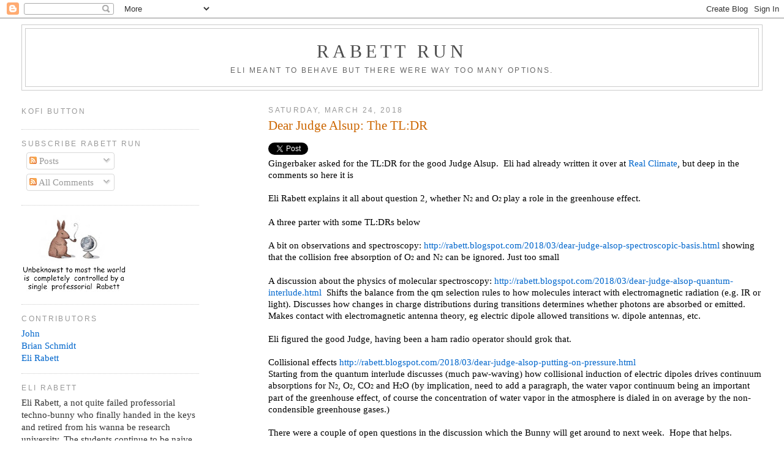

--- FILE ---
content_type: text/html; charset=UTF-8
request_url: https://rabett.blogspot.com/2018/03/
body_size: 29680
content:
<!DOCTYPE html>
<html xmlns='http://www.w3.org/1999/xhtml' xmlns:b='http://www.google.com/2005/gml/b' xmlns:data='http://www.google.com/2005/gml/data' xmlns:expr='http://www.google.com/2005/gml/expr'>
<head>
<link href='https://www.blogger.com/static/v1/widgets/2944754296-widget_css_bundle.css' rel='stylesheet' type='text/css'/>
<meta content='text/html; charset=UTF-8' http-equiv='Content-Type'/>
<meta content='blogger' name='generator'/>
<link href='https://rabett.blogspot.com/favicon.ico' rel='icon' type='image/x-icon'/>
<link href='http://rabett.blogspot.com/2018/03/' rel='canonical'/>
<link rel="alternate" type="application/atom+xml" title="Rabett Run - Atom" href="https://rabett.blogspot.com/feeds/posts/default" />
<link rel="alternate" type="application/rss+xml" title="Rabett Run - RSS" href="https://rabett.blogspot.com/feeds/posts/default?alt=rss" />
<link rel="service.post" type="application/atom+xml" title="Rabett Run - Atom" href="https://www.blogger.com/feeds/16612221/posts/default" />
<!--Can't find substitution for tag [blog.ieCssRetrofitLinks]-->
<meta content='http://rabett.blogspot.com/2018/03/' property='og:url'/>
<meta content='Rabett Run' property='og:title'/>
<meta content='Eli meant to behave but there were way too many options.' property='og:description'/>
<title>Rabett Run: March 2018</title>
<style id='page-skin-1' type='text/css'><!--
/*
-----------------------------------------------
Blogger Template Style
Name:     Minima Lefty Stretch
Designer: Douglas Bowman / Darren Delaye
URL:      www.stopdesign.com
Date:     14 Jul 2006
----------------------------------------------- */
/* Variable definitions
====================
<Variable name="bgcolor" description="Page Background Color"
type="color" default="#fff">
<Variable name="textcolor" description="Text Color"
type="color" default="#000">
<Variable name="linkcolor" description="Link Color"
type="color" default="#008">
<Variable name="pagetitlecolor" description="Blog Title Color"
type="color" default="#666">
<Variable name="descriptioncolor" description="Blog Description Color"
type="color" default="#999">
<Variable name="titlecolor" description="Post Title Color"
type="color" default="#c60">
<Variable name="bordercolor" description="Border Color"
type="color" default="#ccc">
<Variable name="sidebarcolor" description="Sidebar Title Color"
type="color" default="#999">
<Variable name="sidebartextcolor" description="Sidebar Text Color"
type="color" default="#333">
<Variable name="visitedlinkcolor" description="Visited Link Color"
type="color" default="#066">
<Variable name="bodyfont" description="Text Font"
type="font" default="normal normal 100% Georgia, Serif">
<Variable name="headerfont" description="Sidebar Title Font"
type="font"
default="normal normal 78% 'Trebuchet MS',Trebuchet,Arial,Verdana,Sans-serif">
<Variable name="pagetitlefont" description="Blog Title Font"
type="font"
default="normal normal 200% Georgia, Serif">
<Variable name="descriptionfont" description="Blog Description Font"
type="font"
default="normal normal 78% 'Trebuchet MS', Trebuchet, Arial, Verdana, Sans-serif">
<Variable name="postfooterfont" description="Post Footer Font"
type="font"
default="normal normal 78% 'Trebuchet MS', Trebuchet, Arial, Verdana, Sans-serif">
*/
/* Use this with templates/template-twocol.html */
body {
background:#ffffff;
margin:0;
color:#000000;
font:x-small Georgia Serif;
font-size/* */:/**/small;
font-size: /**/small;
text-align: center;
}
a:link {
color:#0066CC;
text-decoration:none;
}
a:visited {
color:#a9501b;
text-decoration:none;
}
a:hover {
color:#cc6600;
text-decoration:underline;
}
a img {
border-width:0;
}
/* Header
-----------------------------------------------
*/
#header-wrapper {
margin:0 2% 10px;
border:1px solid #cccccc;
}
#header {
margin: 5px;
border: 1px solid #cccccc;
text-align: center;
color:#4c4c4c;
}
#header h1 {
margin:5px 5px 0;
padding:15px 20px .25em;
line-height:1.3em;
text-transform:uppercase;
letter-spacing:.2em;
font: normal normal 200% Georgia, Serif;
}
#header a {
color:#4c4c4c;
text-decoration:none;
}
#header a:hover {
color:#4c4c4c;
}
#header .description {
margin:0 5px 5px;
padding:0 20px 15px;
text-transform:uppercase;
letter-spacing:.2em;
line-height: 1.3em;
font: normal normal 78% 'Trebuchet MS', Trebuchet, Arial, Verdana, Sans-serif;
color: #666666;
}
/* Outer-Wrapper
----------------------------------------------- */
#outer-wrapper {
margin:0;
padding:10px;
text-align:left;
font: normal     normal 115% Georgia, Serif;
}
#main-wrapper {
margin-right: 1%;
margin-left: 1%;
width: 64%;
float: right;
word-wrap: break-word; /* fix for long text breaking sidebar float in IE */
overflow: hidden;     /* fix for long non-text content breaking IE sidebar float */
}
html > body #main-wrapper {
margin-right: 2%;
margin-left: 2%;
}
#sidebar-wrapper {
margin-right: 2%;
margin-left: 2%;
width: 23%;
float: left;
word-wrap: break-word; /* fix for long text breaking sidebar float in IE */
overflow: hidden;     /* fix for long non-text content breaking IE sidebar float */
}
html > body #sidebar-wrapper {
margin-left: 2%;
}
/* Headings
----------------------------------------------- */
h2 {
margin:1.5em 0 .75em;
font:normal normal 78% 'Trebuchet MS',Trebuchet,Arial,Verdana,Sans-serif;
line-height: 1.0em;
text-transform:uppercase;
letter-spacing:.2em;
color:#999999;
}
/* Posts
-----------------------------------------------
*/
h2.date-header {
margin:1.3em 0 .5em;
}
.post {
margin:.5em 0 1.5em;
border-bottom:1px dotted #cccccc;
padding-bottom:1.3em;
}
.post h3 {
margin:.25em 0 0;
padding:0 0 4px;
font-size:140%;
font-weight:normal;
line-height:1.3em;
color:#cc6600;
}
.post h3 a, .post h3 a:visited, .post h3 strong {
display:block;
text-decoration:none;
color:#cc6600;
font-weight:normal;
line-height:1.3em;
}
.post h3 strong, .post h3 a:hover {
color:#000000;
line-height:1.3em;
}
.post p {
margin:0 0 .75em;
line-height:1.3em;
}
.post-footer {
margin: .75em 0;
color:#999999;
text-transform:uppercase;
letter-spacing:.1em;
font: normal normal 78% 'Trebuchet MS', Trebuchet, Arial, Verdana, Sans-serif;
line-height: 1.3em;
}
.comment-link {
margin-left:.6em;
}
.post img {
padding:4px;
border:1px solid #cccccc;
}
.post blockquote {
margin-right: 12%;
margin-left: 10%;
line-height:1.4em;
}
.post blockquote p {
margin:0.75em 10px;
line-height:1.4em;
}
/* Comments
----------------------------------------------- */
#comments h4 {
margin:1em 0;
font-weight: bold;
line-height: 1.4em;
text-transform:uppercase;
letter-spacing:.2em;
color: #999999;
}
#comments-block {
margin:1em 0 1.5em;
line-height:1.4em;
}
#comments-block .comment-author {
margin:.5em 0;
}
#comments-block .comment-body {
margin:.25em 0 0;
}
#comments-block .comment-footer {
margin:-.25em 0 2em;
line-height: 1.4em;
text-transform:uppercase;
letter-spacing:.1em;
}
#comments-block .comment-body p {
margin:0 0 .75em;
}
.deleted-comment {
font-style:italic;
color:gray;
}
.feed-links {
clear: both;
line-height: 2.5em;
}
#blog-pager-newer-link {
float: left;
}
#blog-pager-older-link {
float: right;
}
#blog-pager {
text-align: center;
}
/* Sidebar Content
----------------------------------------------- */
.sidebar {
color: #333333;
line-height: 1.4em;
}
.sidebar ul {
list-style:none;
margin:0 0 0;
padding:0 0 0;
}
.sidebar li {
margin:0;
padding:0 0 .25em 15px;
text-indent:-15px;
line-height:1.0em;
}
.sidebar .widget, .main .widget {
border-bottom:1px dotted #cccccc;
line-height:1.4em;
margin:0 0 1.0em;
padding:0 0 1.0em;
}
.main .Blog {
border-bottom-width: 0;
}
/* Profile
----------------------------------------------- */
.profile-img {
float: left;
margin: 0 5px 5px 0;
padding: 4px;
border: 1px solid #cccccc;
}
.profile-data {
margin:0;
text-transform:uppercase;
letter-spacing:.1em;
font: normal normal 78% 'Trebuchet MS', Trebuchet, Arial, Verdana, Sans-serif;
color: #999999;
font-weight: bold;
line-height: 1.3em;
}
.profile-datablock {
margin:.5em 0 .5em;
}
.profile-textblock {
font-size:90%;
margin: 0.5em 0;
line-height: 1.3em;
}
.profile-link {
font: normal normal 78% 'Trebuchet MS', Trebuchet, Arial, Verdana, Sans-serif;
text-transform: uppercase;
letter-spacing: .1em;
}
/* Footer
----------------------------------------------- */
#footer {
width:660px;
clear:both;
margin:0 auto;
padding-top:15px;
line-height: 1.6em;
text-transform:uppercase;
letter-spacing:.1em;
text-align: center;
}
/** Page structure tweaks for layout editor wireframe */
body#layout #header {
margin-left: 0px;
margin-right: 0px;
}

--></style>
<style>
   
     span.fullpost {display:none;}
   
</style>
<link href='https://www.blogger.com/dyn-css/authorization.css?targetBlogID=16612221&amp;zx=0898c47b-5923-4388-932f-139ad8e8c131' media='none' onload='if(media!=&#39;all&#39;)media=&#39;all&#39;' rel='stylesheet'/><noscript><link href='https://www.blogger.com/dyn-css/authorization.css?targetBlogID=16612221&amp;zx=0898c47b-5923-4388-932f-139ad8e8c131' rel='stylesheet'/></noscript>
<meta name='google-adsense-platform-account' content='ca-host-pub-1556223355139109'/>
<meta name='google-adsense-platform-domain' content='blogspot.com'/>

</head>
<body>
<div class='navbar section' id='navbar'><div class='widget Navbar' data-version='1' id='Navbar1'><script type="text/javascript">
    function setAttributeOnload(object, attribute, val) {
      if(window.addEventListener) {
        window.addEventListener('load',
          function(){ object[attribute] = val; }, false);
      } else {
        window.attachEvent('onload', function(){ object[attribute] = val; });
      }
    }
  </script>
<div id="navbar-iframe-container"></div>
<script type="text/javascript" src="https://apis.google.com/js/platform.js"></script>
<script type="text/javascript">
      gapi.load("gapi.iframes:gapi.iframes.style.bubble", function() {
        if (gapi.iframes && gapi.iframes.getContext) {
          gapi.iframes.getContext().openChild({
              url: 'https://www.blogger.com/navbar/16612221?origin\x3dhttps://rabett.blogspot.com',
              where: document.getElementById("navbar-iframe-container"),
              id: "navbar-iframe"
          });
        }
      });
    </script><script type="text/javascript">
(function() {
var script = document.createElement('script');
script.type = 'text/javascript';
script.src = '//pagead2.googlesyndication.com/pagead/js/google_top_exp.js';
var head = document.getElementsByTagName('head')[0];
if (head) {
head.appendChild(script);
}})();
</script>
</div></div>
<div id='outer-wrapper'><div id='wrap2'>
<!-- skip links for text browsers -->
<span id='skiplinks' style='display:none;'>
<a href='#main'>skip to main </a> |
      <a href='#sidebar'>skip to sidebar</a>
</span>
<div id='header-wrapper'>
<div class='header section' id='header'><div class='widget Header' data-version='1' id='Header1'>
<div id='header-inner'>
<div class='titlewrapper'>
<h1 class='title'>
<a href='https://rabett.blogspot.com/'>
Rabett Run
</a>
</h1>
</div>
<div class='descriptionwrapper'>
<p class='description'><span>Eli meant to behave but there were way too many options.</span></p>
</div>
</div>
</div></div>
</div>
<div id='content-wrapper'>
<div id='main-wrapper'>
<div class='main section' id='main'><div class='widget Blog' data-version='1' id='Blog1'>
<div class='blog-posts hfeed'>

          <div class="date-outer">
        
<h2 class='date-header'><span>Saturday, March 24, 2018</span></h2>

          <div class="date-posts">
        
<div class='post-outer'>
<div class='post'>
<a name='3218114679079324240'></a>
<h3 class='post-title'>
<a href='https://rabett.blogspot.com/2018/03/dear-judge-alsup-tldr.html'>Dear Judge Alsup:  The TL:DR</a>
</h3>
<div class='post-header-line-1'></div>
<div id='fb-root'></div>
<script>(function(d, s, id) {
var js, fjs = d.getElementsByTagName(s)[0];
if (d.getElementById(id)) {return;}
js = d.createElement(s); js.id = id;
js.src = "http://connect.facebook.net/en_US/all.js#xfbml=1";
fjs.parentNode.insertBefore(js, fjs);
}(document, 'script', 'facebook-jssdk'));
</script>
<div id='fb-root'></div>
<script>(function(d, s, id) {
var js, fjs = d.getElementsByTagName(s)[0];
if (d.getElementById(id)) {return;}
js = d.createElement(s); js.id = id;
js.src = "http://connect.facebook.net/en_US/all.js#xfbml=1";
fjs.parentNode.insertBefore(js, fjs);
}(document, 'script', 'facebook-jssdk'));
</script>
<script type='text/javascript'>
(function() {
var po = document.createElement('script'); po.type = 'text/javascript'; po.async = true;
po.src = 'https://apis.google.com/js/plusone.js';
var s = document.getElementsByTagName('script')[0]; s.parentNode.insertBefore(po, s);
})();
</script>
<script>!function(d,s,id){var js,fjs=d.getElementsByTagName(s)[0];if(!d.getElementById(id)){js=d.createElement(s);js.id=id;js.src="//platform.twitter.com/widgets.js";fjs.parentNode.insertBefore(js,fjs);}}(document,"script","twitter-wjs");</script>
<div class='horizontal-social-buttons' style='padding:10px 0 10px;'>
<div style='float:left;'>
<a class='twitter-share-button' data-count='horizontal' data-lang='en' data-related='' data-text='Dear Judge Alsup:  The TL:DR' data-url='https://rabett.blogspot.com/2018/03/dear-judge-alsup-tldr.html' data-via='' href='https://twitter.com/share'>Tweet</a>
</div>
<div style='float:left;'>
<g:plusone annotation='bubble' href='https://rabett.blogspot.com/2018/03/dear-judge-alsup-tldr.html' size='medium'></g:plusone>
</div>
<div style='float:left;'>
<fb:like colorscheme='light' font='' href='https://rabett.blogspot.com/2018/03/dear-judge-alsup-tldr.html' layout='button_count' send='true' show_faces='false'></fb:like>
</div>
</div>
<div style='clear: both;'></div>
<div class='post-body'>
<p>Gingerbaker asked for the TL:DR for the good Judge Alsup.&nbsp; Eli had already written it over at <a href="http://www.realclimate.org/index.php/archives/2018/03/alsup-asks-for-answers/comment-page-3/#comment-696826">Real Climate</a>, but deep in the comments so here it is<br />
<br />
Eli Rabett explains it all about question 2, whether N<span style="font-size: x-small;">2</span> and O<span style="font-size: x-small;">2 </span>
play a role in the greenhouse effect.<br />
<br />
A three parter with some TL:DRs 
below<br />

<br />
A bit on observations and spectroscopy: <a href="http://rabett.blogspot.com/2018/03/dear-judge-alsop-spectroscopic-basis.html" rel="nofollow">http://rabett.blogspot.com/2018/03/dear-judge-alsop-spectroscopic-basis.html</a> showing that the collision free absorption of O<span style="font-size: x-small;">2</span> and N<span style="font-size: x-small;">2</span> can be ignored.  Just too small<br />

<br />
A discussion about the physics of molecular spectroscopy: <a href="http://rabett.blogspot.com/2018/03/dear-judge-alsop-quantum-interlude.html" rel="nofollow">http://rabett.blogspot.com/2018/03/dear-judge-alsop-quantum-interlude.html</a>&nbsp; Shifts the balance from the qm selection rules to how molecules interact
 with electromagnetic radiation (e.g. IR or light). Discusses how 
changes in charge distributions during transitions determines whether 
photons are absorbed or emitted.  Makes contact with electromagnetic 
antenna theory, eg electric dipole allowed transitions w. dipole 
antennas, etc.&nbsp;<br />
<br />
Eli figured the good Judge, having been a ham radio operator should grok that.<br />

<br />
Collisional effects <a href="http://rabett.blogspot.com/2018/03/dear-judge-alsop-putting-on-pressure.html" rel="nofollow">http://rabett.blogspot.com/2018/03/dear-judge-alsop-putting-on-pressure.html</a><br />
Starting from the quantum interlude discusses (much paw-waving) how 
collisional induction of electric dipoles drives continuum absorptions 
for N<span style="font-size: x-small;">2</span>, O<span style="font-size: x-small;">2</span>, CO<span style="font-size: x-small;">2</span> and H<span style="font-size: x-small;">2</span>O (by implication, need to add a paragraph, the water vapor continuum being an important part of the greenhouse effect, of course the concentration of water vapor in the atmosphere is dialed in on average by the non-condensible greenhouse gases.) <br />
<br />

There were a couple of open questions in the discussion which the Bunny will get around to next week.&nbsp; Hope that helps.
<span style='font-weight:bold;'><a href='https://rabett.blogspot.com/2018/03/dear-judge-alsup-tldr.html' target='_blank'></a></span>
</p>
<div style='clear: both;'></div>
</div>
<div class='post-footer'>
<p class='post-footer-line post-footer-line-1'><span class='post-author'>
Posted by
EliRabett
</span>
<span class='post-timestamp'>
at
<a class='timestamp-link' href='https://rabett.blogspot.com/2018/03/dear-judge-alsup-tldr.html' title='permanent link'>6:55 PM</a>
</span>
<span class='post-comment-link'>
<a class='comment-link' href='https://www.blogger.com/comment/fullpage/post/16612221/3218114679079324240' onclick='javascript:window.open(this.href, "bloggerPopup", "toolbar=0,location=0,statusbar=1,menubar=0,scrollbars=yes,width=640,height=500"); return false;'>6
comments</a>
</span>
<span class='post-icons'>
<span class='item-action'>
<a href='https://www.blogger.com/email-post/16612221/3218114679079324240' title='Email Post'>
<span class='email-post-icon'>&#160;</span>
</a>
</span>
<span class='item-control blog-admin pid-512825354'>
<a href='https://www.blogger.com/post-edit.g?blogID=16612221&postID=3218114679079324240&from=pencil' title='Edit Post'>
<img alt='' class='icon-action' height='18' src='https://resources.blogblog.com/img/icon18_edit_allbkg.gif' width='18'/>
</a>
</span>
</span>
<span class='post-backlinks post-comment-link'>
</span>
</p>
<p class='post-footer-line post-footer-line-2'><span class='post-labels'>
</span>
</p>
<p class='post-footer-line post-footer-line-3'></p>
</div>
</div>
</div>

          </div></div>
        

          <div class="date-outer">
        
<h2 class='date-header'><span>Tuesday, March 20, 2018</span></h2>

          <div class="date-posts">
        
<div class='post-outer'>
<div class='post'>
<a name='8564747150658255470'></a>
<h3 class='post-title'>
<a href='https://rabett.blogspot.com/2018/03/dear-judge-alsop-putting-on-pressure.html'>Dear Judge Alsup:  Putting on the Pressure</a>
</h3>
<div class='post-header-line-1'></div>
<div class='horizontal-social-buttons' style='padding:10px 0 10px;'>
<div style='float:left;'>
<a class='twitter-share-button' data-count='horizontal' data-lang='en' data-related='' data-text='Dear Judge Alsup:  Putting on the Pressure' data-url='https://rabett.blogspot.com/2018/03/dear-judge-alsop-putting-on-pressure.html' data-via='' href='https://twitter.com/share'>Tweet</a>
</div>
<div style='float:left;'>
<g:plusone annotation='bubble' href='https://rabett.blogspot.com/2018/03/dear-judge-alsop-putting-on-pressure.html' size='medium'></g:plusone>
</div>
<div style='float:left;'>
<fb:like colorscheme='light' font='' href='https://rabett.blogspot.com/2018/03/dear-judge-alsop-putting-on-pressure.html' layout='button_count' send='true' show_faces='false'></fb:like>
</div>
</div>
<div style='clear: both;'></div>
<div class='post-body'>
<p>Some may recall that at the end of the first episode,<a href="http://rabett.blogspot.com/2018/03/dear-judge-alsop-spectroscopic-basis.html"> the Spectroscopic Basis</a>,&nbsp; Eli asked why the CO<span style="font-size: x-small;">2</span> IR absorption spectrum at atmospheric pressure<br />
<br />
<div class="separator" style="clear: both; text-align: center;">
<a href="https://blogger.googleusercontent.com/img/b/R29vZ2xl/AVvXsEgHh7Lqg3p6AtCMFqlLudgoJ1ZzBOFzbV9wwVbUluIlh-3oXyVV0sVqoBAG-cRbMUqJlIsPXa9eGWKOfWfoOzNDqm-Cnu3-0VYONS8zb6O5MukQZmUZ4iJzVmNd9Pky9sRyrMLO/s1600/CO2+1000+mb.PNG" imageanchor="1" style="margin-left: 1em; margin-right: 1em;"><img border="0" data-original-height="360" data-original-width="699" height="328" src="https://blogger.googleusercontent.com/img/b/R29vZ2xl/AVvXsEgHh7Lqg3p6AtCMFqlLudgoJ1ZzBOFzbV9wwVbUluIlh-3oXyVV0sVqoBAG-cRbMUqJlIsPXa9eGWKOfWfoOzNDqm-Cnu3-0VYONS8zb6O5MukQZmUZ4iJzVmNd9Pky9sRyrMLO/s640/CO2+1000+mb.PNG" width="640" /></a></div>
<div style="text-align: center;">
<br /></div>
Was different from that at 1/1000 th of an atmosphere<br />
<br />
<div class="separator" style="clear: both; text-align: center;">
<a href="https://blogger.googleusercontent.com/img/b/R29vZ2xl/AVvXsEhntbTg5hdcnUt3KValIdy1gVN-4D6QqJr0kHAJ5wWqPVE3U_9uoVUz0pUSAd_Z-zA9FykmnTd8DQ0O4yjcuiXyhufS8Zc0pA0H-AzKKCaKFoNVeOCShljc5b20cpgnBFwDeKJ5/s1600/CO2+1mb.PNG" imageanchor="1" style="margin-left: 1em; margin-right: 1em;"><img border="0" data-original-height="354" data-original-width="703" height="322" src="https://blogger.googleusercontent.com/img/b/R29vZ2xl/AVvXsEhntbTg5hdcnUt3KValIdy1gVN-4D6QqJr0kHAJ5wWqPVE3U_9uoVUz0pUSAd_Z-zA9FykmnTd8DQ0O4yjcuiXyhufS8Zc0pA0H-AzKKCaKFoNVeOCShljc5b20cpgnBFwDeKJ5/s640/CO2+1mb.PNG" width="640" /></a></div>
<div style="text-align: center;">
<br /></div>
<br />
The answer lies in the second letter to the judge,<a href="http://rabett.blogspot.com/2018/03/dear-judge-alsop-quantum-interlude.html"> the Quantum Interlude</a>, where Eli discussed how the interaction of light with molecules is really an interaction with the charges, the electrons and nuclei, and how that interaction can be decomposed into a series of multipole moments, the dominant one being the electric dipole, an asymmetry in the distribution of charges.&nbsp; Higher moments, like the quadrupole and shudder, octapole, only become important when the dipole is zero because the molecule is cylindrically symmetric as is the case for N<span style="font-size: x-small;">2</span> and O<span style="font-size: x-small;">2</span>.<br />
<br />
Comparing the two spectra above, bunnies notice that the baseline has lifted in the first, and if they look real close or blow the figure up, they would see that the absorption lines are wider.<br />
<br />
<a href="https://blogger.googleusercontent.com/img/b/R29vZ2xl/AVvXsEgZOqektNzYals8eDelNjCzb8iBkQtl8YRg6iFqdE5vg4bIMUaWLO72qv6_oH9gAF8Sg972qd42nln_-LQFHZ6ElVrQrTm19wLIWnRcpI1xoVE5PIM6Uu751q6FM9wbRuj06eLR/s1600/Dipole+Dipole.PNG" imageanchor="1" style="clear: left; float: left; margin-bottom: 1em; margin-right: 1em;"><img border="0" data-original-height="658" data-original-width="647" height="200" src="https://blogger.googleusercontent.com/img/b/R29vZ2xl/AVvXsEgZOqektNzYals8eDelNjCzb8iBkQtl8YRg6iFqdE5vg4bIMUaWLO72qv6_oH9gAF8Sg972qd42nln_-LQFHZ6ElVrQrTm19wLIWnRcpI1xoVE5PIM6Uu751q6FM9wbRuj06eLR/s200/Dipole+Dipole.PNG" width="196" /></a>Now those out there who have taken <a href="https://chem.libretexts.org/Core/Physical_and_Theoretical_Chemistry/Physical_Properties_of_Matter/Atomic_and_Molecular_Properties/Intermolecular_Forces/Specific_Interactions/Dipole-Dipole_Interactions">General Chemistry</a>, or even maybe General Physics, can go get a drink while Eli goes on.&nbsp; Turns out that the electrons and nuclei in one molecule or atom can interact with the electrons and nuclei in nearby ones and move the charge around.&nbsp; If we are dealing with molecules that have a dipole moment a picture of what is happening would look like this.<br />
<br />
<br />
<br />
<br />
<br />
<br />
But we need not restrict molecular interactions to only dipole-dipole forces, but can also include the interaction between a dipole and a molecule that has zero dipole moment.&nbsp; In that case, the dipole can interact with the electrons on the dipoleless molecule and shove them around so that there is an induced dipole moment.&nbsp; That is what is happening with the CO<span style="font-size: x-small;">2</span> molecules in the first spectrum.&nbsp; Collisions with N<span style="font-size: x-small;">2</span> or O<span style="font-size: x-small;">2</span> molecules induce a dipole on the N<span style="font-size: x-small;">2</span> and O<span style="font-size: x-small;">2</span> molecules, which then interact via the electric field with each other.&nbsp; This spreads out the spectrum of the CO<span style="font-size: x-small;">2</span>&nbsp;that we observe.<br />
<br />
<a href="https://blogger.googleusercontent.com/img/b/R29vZ2xl/AVvXsEhrnD9seavMl-R2b17hFZrCVeM2j6YTwRBmtz6efgOMYuYlFTTHmdqCAxXvqkSX3eY6C7PfToVsP69i3L_8h29q8SGd15qqOu9CZhj5jqrOcwHubrJ8-eEIzjsVttvkqP3zaIOE/s1600/Induced+dipole.PNG" imageanchor="1" style="clear: right; float: right; margin-bottom: 1em; margin-left: 1em;"><img border="0" data-original-height="670" data-original-width="270" height="320" src="https://blogger.googleusercontent.com/img/b/R29vZ2xl/AVvXsEhrnD9seavMl-R2b17hFZrCVeM2j6YTwRBmtz6efgOMYuYlFTTHmdqCAxXvqkSX3eY6C7PfToVsP69i3L_8h29q8SGd15qqOu9CZhj5jqrOcwHubrJ8-eEIzjsVttvkqP3zaIOE/s320/Induced+dipole.PNG" width="128" /></a>The symmetric N<span style="font-size: x-small;">2</span> and O<span style="font-size: x-small;">2</span> molecules are no longer so symmetric.&nbsp; They can interact with IR light in the regions near their vibrational frequency via the induced electric dipole moment, but wait, there is more.&nbsp; When two molecules with zero electric dipole collide, their electrons and nuclei can also rearrange (as a practical matter it takes a lot less energy in the collision to shove the electrons about than the nuclei, and a lot easier to move the outermost or valance electrons about.<br />
<br />
<br />
<br />
<br />
<br />
<br />
<br />
<br />
So, let's take a look at what these collision induced dipole moments do to the absorption spectrum of N<span style="font-size: x-small;">2 </span>over 10 km at 70% N<span style="font-size: x-small;">2</span>.&nbsp; The fuzz is the quadrupole absorption that was shown in the first letter to the judge.<br />
<div class="separator" style="clear: both; text-align: center;">
<a href="https://blogger.googleusercontent.com/img/b/R29vZ2xl/AVvXsEh-nlDGuMJGIc8ulD23zUEvWE2xAex2NxW6jOthC0Ed_PpWDfCfYrN14bw0VgvQH2oFD9y93NB8QsDrZ7g9cYtO0w03LtrOuWCFFa3bQmciU4hhx6yirb7P6a6mg7EqPItA1gOe/s1600/Picture1.png" imageanchor="1" style="margin-left: 1em; margin-right: 1em;"><img border="0" data-original-height="432" data-original-width="712" height="388" src="https://blogger.googleusercontent.com/img/b/R29vZ2xl/AVvXsEh-nlDGuMJGIc8ulD23zUEvWE2xAex2NxW6jOthC0Ed_PpWDfCfYrN14bw0VgvQH2oFD9y93NB8QsDrZ7g9cYtO0w03LtrOuWCFFa3bQmciU4hhx6yirb7P6a6mg7EqPItA1gOe/s640/Picture1.png" width="640" /></a></div>
<div style="text-align: center;">
<br /></div>
<br />
<div class="separator" style="clear: both; text-align: center;">
<a href="https://blogger.googleusercontent.com/img/b/R29vZ2xl/AVvXsEjDe7VdG6vioVcFW7g3OSwvxQbShtJ3yDyuN2_hXNv7jefhQ4maSO7rxfAt7-5cNr3am9U1KYRq1J_VMgjKdGXUB5iY7i3bSE9U5t-epqETjj8LvIHnhBxJfpmr9lPGrhCPuPeu/s1600/N2+1+mb+1000+km.PNG" imageanchor="1" style="margin-left: 1em; margin-right: 1em;"><img border="0" data-original-height="353" data-original-width="702" height="320" src="https://blogger.googleusercontent.com/img/b/R29vZ2xl/AVvXsEjDe7VdG6vioVcFW7g3OSwvxQbShtJ3yDyuN2_hXNv7jefhQ4maSO7rxfAt7-5cNr3am9U1KYRq1J_VMgjKdGXUB5iY7i3bSE9U5t-epqETjj8LvIHnhBxJfpmr9lPGrhCPuPeu/s640/N2+1+mb+1000+km.PNG" width="640" /></a></div>
<br />
<br />
O<span style="font-size: x-small;">2</span>, because of it's position at lower frequencies where the 300 K black body spectrum is more intense is perhaps more interesting<br />
<br />
<div class="separator" style="clear: both; text-align: center;">
<a href="https://blogger.googleusercontent.com/img/b/R29vZ2xl/AVvXsEhVYOGsvJCSQMuTCXBajX2fsgXRE66ytQi1_Go4FDKJsGoedrhsXS7n6yTCbh1KVtzjXPVxtll_DZ-fs6Tq0QwZklImWcc-5yWz8of6AsJ5wxcCSRpcAw6poMl4uc_sr5qwbzGc/s1600/O2.png" imageanchor="1" style="margin-left: 1em; margin-right: 1em;"><img border="0" data-original-height="899" data-original-width="1486" height="386" src="https://blogger.googleusercontent.com/img/b/R29vZ2xl/AVvXsEhVYOGsvJCSQMuTCXBajX2fsgXRE66ytQi1_Go4FDKJsGoedrhsXS7n6yTCbh1KVtzjXPVxtll_DZ-fs6Tq0QwZklImWcc-5yWz8of6AsJ5wxcCSRpcAw6poMl4uc_sr5qwbzGc/s640/O2.png" width="640" /></a></div>
<div style="text-align: center;">
<br /></div>
and we might better compare it's absorption spectrum with ozone (O<span style="font-size: x-small;">3</span>) and methane (CH<span style="font-size: x-small;">4</span>) which occur roughly at the same place in the spectrum at their measured mixing ratios in the atmosphere.&nbsp; Even so, the effects of methane and ozone on the absorption are relatively small.<br />
<br />
<div class="separator" style="clear: both; text-align: center;">
<a href="https://blogger.googleusercontent.com/img/b/R29vZ2xl/AVvXsEht7P92ecjl5B_hUCuF95pO6Z7hOuJsqs7O_WwgT6QhT-RJrPqcq44LDkX7TyJjgeLNVQyXG2fiEwjazB-q4I61F3TTTBiNCZdp5qtFTEVaRQTY-fC5LZradsTeO5R6R-aou5rX/s1600/CH4.png" imageanchor="1" style="margin-left: 1em; margin-right: 1em;"><img border="0" data-original-height="899" data-original-width="1486" height="386" src="https://blogger.googleusercontent.com/img/b/R29vZ2xl/AVvXsEht7P92ecjl5B_hUCuF95pO6Z7hOuJsqs7O_WwgT6QhT-RJrPqcq44LDkX7TyJjgeLNVQyXG2fiEwjazB-q4I61F3TTTBiNCZdp5qtFTEVaRQTY-fC5LZradsTeO5R6R-aou5rX/s640/CH4.png" width="640" /></a></div>
<div style="text-align: center;">
<br /></div>
<div style="text-align: left;">
The upper scale shows the absorption coefficients of the molecular lines without boadening.</div>
<div style="text-align: left;">
<br /></div>
<div style="text-align: left;">
As a final (well semi-final) point, a Rabett could look for the absorption of O<span style="font-size: x-small;">2</span> in the observed high resolution spectrum from the FIRST balloon ~60 km up</div>
<div style="text-align: left;">
<br /></div>
<div class="separator" style="clear: both; text-align: center;">
<a href="https://blogger.googleusercontent.com/img/b/R29vZ2xl/AVvXsEjR4588FiBmaOm5WuvZS__y4To2RJFJqH6t6zQrMKzvtsK0DCY8kujl2_5GFjI7iVocuh8rNPfPMptJv60S43Rg_2NxOuLFYpTh0JezhtO9e103jVpQrUZtp5_nHBiS_po917c1/s1600/Balloon2.jpg" imageanchor="1" style="margin-left: 1em; margin-right: 1em;"><img border="0" data-original-height="449" data-original-width="722" height="398" src="https://blogger.googleusercontent.com/img/b/R29vZ2xl/AVvXsEjR4588FiBmaOm5WuvZS__y4To2RJFJqH6t6zQrMKzvtsK0DCY8kujl2_5GFjI7iVocuh8rNPfPMptJv60S43Rg_2NxOuLFYpTh0JezhtO9e103jVpQrUZtp5_nHBiS_po917c1/s640/Balloon2.jpg" width="640" /></a></div>
<div style="text-align: center;">
<br /></div>
<div style="text-align: left;">
<a href="https://blogger.googleusercontent.com/img/b/R29vZ2xl/AVvXsEgJeUByWDwqyq2OXZMNV8dGVn1JTZ_Au7jmPhUzoKelpIWdE50K7nTnQ8TmbNJXCGse9VsadDpUVB0-dyo-Ejnq2XZeW3cvkOREroGs0KYrhNFL80LPn7szbJVEFcz6_NLsgfYx/s1600/Hopfner.PNG" imageanchor="1" style="clear: right; float: right; margin-bottom: 1em; margin-left: 1em;"><img border="0" data-original-height="506" data-original-width="297" height="320" src="https://blogger.googleusercontent.com/img/b/R29vZ2xl/AVvXsEgJeUByWDwqyq2OXZMNV8dGVn1JTZ_Au7jmPhUzoKelpIWdE50K7nTnQ8TmbNJXCGse9VsadDpUVB0-dyo-Ejnq2XZeW3cvkOREroGs0KYrhNFL80LPn7szbJVEFcz6_NLsgfYx/s320/Hopfner.PNG" width="187" /></a>A definite maybe.</div>
<div style="text-align: left;">
<br /></div>
<div style="text-align: left;">
Now Eli did say semifinal.&nbsp; Turns out there is a paper by <a href="https://agupubs.onlinelibrary.wiley.com/doi/pdf/10.1029/2012GL051409">Höpfner, Milz,Buehler,Orphal, and Stiller</a>&nbsp; from the Karlsruhr Institute of Technology that goes through the numbers.&nbsp; They find</div>
<blockquote class="tr_bq">
The effect of collision-induced absorption by molecularoxygen (O<span style="font-size: x-small;">2</span>) and nitrogen (N<span style="font-size: x-small;">2</span>) on the outgoing longwaveradiation (OLR) of the Earth&#8217;s atmosphere has been quantified.  We have found that on global average under clear-sky conditions the OLR is reduced due to O<span style="font-size: x-small;">2</span> by 0.11 W/m<sup>2</sup> and due to N2 by 0.17 W/m<sup>2</sup>. Together this amounts to 15% of the OLR-reduction caused by CH<span style="font-size: x-small;">4</span> at present atmospheric
concentrations. Over Antarctica the combined effect of O<span style="font-size: x-small;">2</span> and N<span style="font-size: x-small;">2</span> increases on average to about 38% of CH<span style="font-size: x-small;">4</span> with single values reaching up to 80%. This is explained by less interference of H<span style="font-size: x-small;">2</span>O spectral bands on the absorption features of O<span style="font-size: x-small;">2</span> and N<span style="font-size: x-small;">2</span> for dry atmospheric conditions.
</blockquote>
<div style="text-align: center;">
<br /></div>
An important point in interpreting these results (Eli's and the KIT group) is that while the concentration of CO<span style="font-size: x-small;">2</span> in the atmosphere has changed from 280 to 410 ppm (see Keeling, Charles) in the last 150 years or more and the concentration of CH<span style="font-size: x-small;">4</span> has more than doubled, the concentration of O<span style="font-size: x-small;">2</span> has changed by a few ppm (see Keeling, Ralph), and N<span style="font-size: x-small;">2</span> bugger all.&nbsp; The small absorptions of O<span style="font-size: x-small;">2</span> and N<span style="font-size: x-small;">2</span> have remained constant only changing really in very deep time.<br />
<br />
Eli has written to Dr. Hoepfner about a few questions but has not yet received a reply.
<span style='font-weight:bold;'><a href='https://rabett.blogspot.com/2018/03/dear-judge-alsop-putting-on-pressure.html' target='_blank'></a></span>
</p>
<div style='clear: both;'></div>
</div>
<div class='post-footer'>
<p class='post-footer-line post-footer-line-1'><span class='post-author'>
Posted by
EliRabett
</span>
<span class='post-timestamp'>
at
<a class='timestamp-link' href='https://rabett.blogspot.com/2018/03/dear-judge-alsop-putting-on-pressure.html' title='permanent link'>9:29 PM</a>
</span>
<span class='post-comment-link'>
<a class='comment-link' href='https://www.blogger.com/comment/fullpage/post/16612221/8564747150658255470' onclick='javascript:window.open(this.href, "bloggerPopup", "toolbar=0,location=0,statusbar=1,menubar=0,scrollbars=yes,width=640,height=500"); return false;'>24
comments</a>
</span>
<span class='post-icons'>
<span class='item-action'>
<a href='https://www.blogger.com/email-post/16612221/8564747150658255470' title='Email Post'>
<span class='email-post-icon'>&#160;</span>
</a>
</span>
<span class='item-control blog-admin pid-512825354'>
<a href='https://www.blogger.com/post-edit.g?blogID=16612221&postID=8564747150658255470&from=pencil' title='Edit Post'>
<img alt='' class='icon-action' height='18' src='https://resources.blogblog.com/img/icon18_edit_allbkg.gif' width='18'/>
</a>
</span>
</span>
<span class='post-backlinks post-comment-link'>
</span>
</p>
<p class='post-footer-line post-footer-line-2'><span class='post-labels'>
</span>
</p>
<p class='post-footer-line post-footer-line-3'></p>
</div>
</div>
</div>

          </div></div>
        

          <div class="date-outer">
        
<h2 class='date-header'><span>Monday, March 19, 2018</span></h2>

          <div class="date-posts">
        
<div class='post-outer'>
<div class='post'>
<a name='471802882136689405'></a>
<h3 class='post-title'>
<a href='https://rabett.blogspot.com/2018/03/sounds-more-like-glacial-geo-adaptation.html'>Sounds More Like Glacial Geo-Adaptation to Me</a>
</h3>
<div class='post-header-line-1'></div>
<div class='horizontal-social-buttons' style='padding:10px 0 10px;'>
<div style='float:left;'>
<a class='twitter-share-button' data-count='horizontal' data-lang='en' data-related='' data-text='Sounds More Like Glacial Geo-Adaptation to Me' data-url='https://rabett.blogspot.com/2018/03/sounds-more-like-glacial-geo-adaptation.html' data-via='' href='https://twitter.com/share'>Tweet</a>
</div>
<div style='float:left;'>
<g:plusone annotation='bubble' href='https://rabett.blogspot.com/2018/03/sounds-more-like-glacial-geo-adaptation.html' size='medium'></g:plusone>
</div>
<div style='float:left;'>
<fb:like colorscheme='light' font='' href='https://rabett.blogspot.com/2018/03/sounds-more-like-glacial-geo-adaptation.html' layout='button_count' send='true' show_faces='false'></fb:like>
</div>
</div>
<div style='clear: both;'></div>
<div class='post-body'>
<p><div class="separator" style="clear: both; text-align: center;">
<a href="https://blogger.googleusercontent.com/img/b/R29vZ2xl/AVvXsEiU00XnqhM9M2DNUNarPQFbY0d8b0kIwjuBwsPIe42o17yMfuBNaNi2uNkA80v1A4_18LGX9t6qzFUe_6DQyjgYpaO7KKu2fpEXVtz9opkauq0-kbgqVoIjn_AF2tZGW4y4UxT41Q/s1600/Capture.JPG" imageanchor="1" style="margin-left: 1em; margin-right: 1em;"><img border="0" data-original-height="795" data-original-width="784" height="640" src="https://blogger.googleusercontent.com/img/b/R29vZ2xl/AVvXsEiU00XnqhM9M2DNUNarPQFbY0d8b0kIwjuBwsPIe42o17yMfuBNaNi2uNkA80v1A4_18LGX9t6qzFUe_6DQyjgYpaO7KKu2fpEXVtz9opkauq0-kbgqVoIjn_AF2tZGW4y4UxT41Q/s640/Capture.JPG" width="628" /></a></div>
<div style="text-align: center;">
<span style="font-size: x-small;">&nbsp;(<a href="https://www.nature.com/articles/d41586-018-03036-4">Source</a>)</span></div>
<br />
<a href="https://www.nature.com/articles/d41586-018-03036-4">Interesting article in Nature</a> speculating that certain possibly feasible, artificial interventions in major ice flows from Antarctica and Greenland could slow the pace of sea level rise. The ideas are artifical barriers that slow the flow of "warm" ocean waters that undercut and speed up ice flows, creating artificial islands that partially pin ice floating sheets in place, allowing them to brake ice flows from land, and pumping out lubricating water flows from underneath ice sheets that speed up their flow.<br />
<br />
The authors acknowledge the difficulties and potential environmental damage caused by these interventions and consider them no substitute for reversing GHG emissions. To the extent that the effort is to reduce ice flow velocities to speeds closer to what happened prior to climate change, it sounds to me like it's approximating a more natural system than doing nothing. That's why I'd consider it more of an adaptation approach than a geoengineering approach that is meant to subsitute for actions on GHG emissions.<br />
<br />
I'd be interested to know if these adaptations can help stabilize and recover the ice sheets that in the long term seem doomed, even with some level of recovery from climate change.<br />
<br />
Definitely seems worth further research.<br />
<br />
<br />
<br />
<br />
<span style='font-weight:bold;'><a href='https://rabett.blogspot.com/2018/03/sounds-more-like-glacial-geo-adaptation.html' target='_blank'></a></span>
</p>
<div style='clear: both;'></div>
</div>
<div class='post-footer'>
<p class='post-footer-line post-footer-line-1'><span class='post-author'>
Posted by
Brian
</span>
<span class='post-timestamp'>
at
<a class='timestamp-link' href='https://rabett.blogspot.com/2018/03/sounds-more-like-glacial-geo-adaptation.html' title='permanent link'>1:31 AM</a>
</span>
<span class='post-comment-link'>
<a class='comment-link' href='https://www.blogger.com/comment/fullpage/post/16612221/471802882136689405' onclick='javascript:window.open(this.href, "bloggerPopup", "toolbar=0,location=0,statusbar=1,menubar=0,scrollbars=yes,width=640,height=500"); return false;'>19
comments</a>
</span>
<span class='post-icons'>
<span class='item-action'>
<a href='https://www.blogger.com/email-post/16612221/471802882136689405' title='Email Post'>
<span class='email-post-icon'>&#160;</span>
</a>
</span>
<span class='item-control blog-admin pid-708416785'>
<a href='https://www.blogger.com/post-edit.g?blogID=16612221&postID=471802882136689405&from=pencil' title='Edit Post'>
<img alt='' class='icon-action' height='18' src='https://resources.blogblog.com/img/icon18_edit_allbkg.gif' width='18'/>
</a>
</span>
</span>
<span class='post-backlinks post-comment-link'>
</span>
</p>
<p class='post-footer-line post-footer-line-2'><span class='post-labels'>
</span>
</p>
<p class='post-footer-line post-footer-line-3'></p>
</div>
</div>
</div>

          </div></div>
        

          <div class="date-outer">
        
<h2 class='date-header'><span>Saturday, March 17, 2018</span></h2>

          <div class="date-posts">
        
<div class='post-outer'>
<div class='post'>
<a name='2510312695544495'></a>
<h3 class='post-title'>
<a href='https://rabett.blogspot.com/2018/03/a-simple-model-for-why-greenhouse.html'>A Simple Model for Why the Greenhouse Effect Warms the Surface</a>
</h3>
<div class='post-header-line-1'></div>
<div class='horizontal-social-buttons' style='padding:10px 0 10px;'>
<div style='float:left;'>
<a class='twitter-share-button' data-count='horizontal' data-lang='en' data-related='' data-text='A Simple Model for Why the Greenhouse Effect Warms the Surface' data-url='https://rabett.blogspot.com/2018/03/a-simple-model-for-why-greenhouse.html' data-via='' href='https://twitter.com/share'>Tweet</a>
</div>
<div style='float:left;'>
<g:plusone annotation='bubble' href='https://rabett.blogspot.com/2018/03/a-simple-model-for-why-greenhouse.html' size='medium'></g:plusone>
</div>
<div style='float:left;'>
<fb:like colorscheme='light' font='' href='https://rabett.blogspot.com/2018/03/a-simple-model-for-why-greenhouse.html' layout='button_count' send='true' show_faces='false'></fb:like>
</div>
</div>
<div style='clear: both;'></div>
<div class='post-body'>
<p><br />
While working on the answers to Judge Alsop's second question a very simple model that explains what is happening occurred to Eli about the third, <br />
<blockquote class="tr_bq">
3.&nbsp; What is the mechanism by which infrared radiation trapped by CO<sub>2</sub>&nbsp;in the atmosphere is turned into heat and finds its way back to sea level?</blockquote>
The thought goes back to the early days of thermodynamics when it was realized that heat flows and interrupting or slowing a flow while maintaining constant delivery rates requires increasing the pressure head of the pump<br />
<br />
<div class="separator" style="clear: both; text-align: left;">
<a href="https://blogger.googleusercontent.com/img/b/R29vZ2xl/AVvXsEiTWRC1QMkpldeU63K8K2RHIodADDLpHL1E1RzH185Yybxrq-nI1oOYsfWh3qu6K5DdoRX6VGa6K_hDBNxOw3jWOdZVE4lAFB6WzbXce0ohBP3Og981rv1jjplf8iKy0NDkEGoS/s1600/Picture2.png" imageanchor="1" style="margin-left: 1em; margin-right: 1em;"><img border="0" data-original-height="763" data-original-width="1186" height="410" src="https://blogger.googleusercontent.com/img/b/R29vZ2xl/AVvXsEiTWRC1QMkpldeU63K8K2RHIodADDLpHL1E1RzH185Yybxrq-nI1oOYsfWh3qu6K5DdoRX6VGa6K_hDBNxOw3jWOdZVE4lAFB6WzbXce0ohBP3Og981rv1jjplf8iKy0NDkEGoS/s640/Picture2.png" width="640" /></a></div>
<div class="separator" style="clear: both; text-align: left;">
Heat from the Sun flows to the Earth's surface at a constant rate determined by its ~6000 K black body temperature.&nbsp; The Earth's surface transforms the visible light from the sun into ~290 K IR emission which escapes to space.&nbsp; The flow of energy from the Sun to the Earth has to EXACTLY (them's Nikolov caps folks) match the flow of energy from the Earth to space. </div>
<div class="separator" style="clear: both; text-align: left;">
<br /></div>
<div class="separator" style="clear: both; text-align: left;">
Greenhouse gases function as a regulating valve.&nbsp; If their concentration increases, the valve restricts the energy flow and the Surface has to pump harder to maintain the flow.&nbsp; If the concentrations decrease the pressure the pump is delivering decreases.&nbsp;&nbsp;</div>
<div class="separator" style="clear: both; text-align: left;">
<br /></div>
<div class="separator" style="clear: both; text-align: left;">
The operating mechanism of the valve is simple. The higher the mixing ratio (concentration) of greenhouse gases, the more absorbing the atmosphere is at frequencies that the greenhouse gases can absorb. The optical density of the atmosphere at those frequencies sets the level at which each greenhouse gas can emit to space without being re-adsorbed, i.e. it sets the level below which emission is blocked.&nbsp; The rate of emission from the level at which the greenhouse gas IR emissions can reach space thus rises with concentration.&nbsp; Since the temperature decreases with altitude, the higher the effective level, the slower the emission, the more the valve closes.</div>
<div class="separator" style="clear: both; text-align: left;">
<br /></div>
<div class="separator" style="clear: both; text-align: left;">
OK, make a copy of this and take it to your festive dinner.&nbsp; Haul it out when Uncle Ralph starts.</div>
<div class="separator" style="clear: both; text-align: center;">
<br /></div>
<br />
<span style='font-weight:bold;'><a href='https://rabett.blogspot.com/2018/03/a-simple-model-for-why-greenhouse.html' target='_blank'></a></span>
</p>
<div style='clear: both;'></div>
</div>
<div class='post-footer'>
<p class='post-footer-line post-footer-line-1'><span class='post-author'>
Posted by
EliRabett
</span>
<span class='post-timestamp'>
at
<a class='timestamp-link' href='https://rabett.blogspot.com/2018/03/a-simple-model-for-why-greenhouse.html' title='permanent link'>9:43 PM</a>
</span>
<span class='post-comment-link'>
<a class='comment-link' href='https://www.blogger.com/comment/fullpage/post/16612221/2510312695544495' onclick='javascript:window.open(this.href, "bloggerPopup", "toolbar=0,location=0,statusbar=1,menubar=0,scrollbars=yes,width=640,height=500"); return false;'>22
comments</a>
</span>
<span class='post-icons'>
<span class='item-action'>
<a href='https://www.blogger.com/email-post/16612221/2510312695544495' title='Email Post'>
<span class='email-post-icon'>&#160;</span>
</a>
</span>
<span class='item-control blog-admin pid-512825354'>
<a href='https://www.blogger.com/post-edit.g?blogID=16612221&postID=2510312695544495&from=pencil' title='Edit Post'>
<img alt='' class='icon-action' height='18' src='https://resources.blogblog.com/img/icon18_edit_allbkg.gif' width='18'/>
</a>
</span>
</span>
<span class='post-backlinks post-comment-link'>
</span>
</p>
<p class='post-footer-line post-footer-line-2'><span class='post-labels'>
</span>
</p>
<p class='post-footer-line post-footer-line-3'></p>
</div>
</div>
</div>
<div class='post-outer'>
<div class='post'>
<a name='6227255720927944496'></a>
<h3 class='post-title'>
<a href='https://rabett.blogspot.com/2018/03/dear-judge-alsop-quantum-interlude.html'>Dear Judge Alsup:  The Quantum Interlude</a>
</h3>
<div class='post-header-line-1'></div>
<div class='horizontal-social-buttons' style='padding:10px 0 10px;'>
<div style='float:left;'>
<a class='twitter-share-button' data-count='horizontal' data-lang='en' data-related='' data-text='Dear Judge Alsup:  The Quantum Interlude' data-url='https://rabett.blogspot.com/2018/03/dear-judge-alsop-quantum-interlude.html' data-via='' href='https://twitter.com/share'>Tweet</a>
</div>
<div style='float:left;'>
<g:plusone annotation='bubble' href='https://rabett.blogspot.com/2018/03/dear-judge-alsop-quantum-interlude.html' size='medium'></g:plusone>
</div>
<div style='float:left;'>
<fb:like colorscheme='light' font='' href='https://rabett.blogspot.com/2018/03/dear-judge-alsop-quantum-interlude.html' layout='button_count' send='true' show_faces='false'></fb:like>
</div>
</div>
<div style='clear: both;'></div>
<div class='post-body'>
<p><br />
In <a href="http://rabett.blogspot.com/2018/03/dear-judge-alsop-spectroscopic-basis.html">Part I, the Spectroscopic Basis</a>, Eli looked at measurements of the O<span style="font-size: x-small;">2</span>, N<span style="font-size: x-small;">2</span>&nbsp;and CO<span style="font-size: x-small;">2</span>&nbsp;spectra and found that the CO<span style="font-size: x-small;">2</span>&nbsp;is absorption is many times stronger than the O<span style="font-size: x-small;">2</span>, and N<span style="font-size: x-small;">2</span> absorption even taking into acount the much higher density of the diatomics .&nbsp; Strong enough that one can neglect the absorption of the other two molecules as a practical matter, however let the Bunny not stop there but go on to the quantum basis of all this trying not to get either too mathematical or too esoteric (esoteric comes in Part III:&nbsp; Putting the Pressure On where the surprises are).&nbsp; Eli will attempt to be correct, but not perfect and certainly not complete, that is a two semester course.<br />
<br />
Starting back with neolithic quantum physics, let us now look at the emission spectrum of a blackbody.&nbsp; We can treat the surface of the Earth as one in the IR with unit emissivity (OK ice is a bit different but it is a lot colder so it emits a lot less) and look at the spectrum.we would expect at 290 K<br />
<br />
<div class="separator" style="clear: both; text-align: center;">
<a href="https://blogger.googleusercontent.com/img/b/R29vZ2xl/AVvXsEiVLlPK8Qr2rYy91bWpvS9aoqPgYSwqca-g_kbu9xNirulLUBECNL1RLzYUBrkZlpMzsih69Tgaq6N-SbNc-PIfLdXxz-PxVKyf6SQ5KVYKNx-fc6k-rDuJXsohW_OImCDqy3Br/s1600/Picture1.png" imageanchor="1" style="margin-left: 1em; margin-right: 1em;"><img border="0" data-original-height="1006" data-original-width="1600" height="402" src="https://blogger.googleusercontent.com/img/b/R29vZ2xl/AVvXsEiVLlPK8Qr2rYy91bWpvS9aoqPgYSwqca-g_kbu9xNirulLUBECNL1RLzYUBrkZlpMzsih69Tgaq6N-SbNc-PIfLdXxz-PxVKyf6SQ5KVYKNx-fc6k-rDuJXsohW_OImCDqy3Br/s640/Picture1.png" width="640" /></a></div>
<div style="text-align: center;">
<br /></div>
<a href="https://blogger.googleusercontent.com/img/b/R29vZ2xl/AVvXsEgD9Ft7zg5r3KvXtO1l0FuR2jzEFcb5otzZWg-F7eNp0D7RT2hEd7wU3wssIdRkJkyEfDCqCQhtHB-apqGeKYHuFal82wO3KtnkJDc2Ykern7TBkTJ4i0429Hwzg1QSwFQJuvtS/s1600/Picture2.png" imageanchor="1" style="clear: left; float: left; margin-bottom: 1em; margin-right: 1em;"><img border="0" data-original-height="368" data-original-width="816" height="144" src="https://blogger.googleusercontent.com/img/b/R29vZ2xl/AVvXsEgD9Ft7zg5r3KvXtO1l0FuR2jzEFcb5otzZWg-F7eNp0D7RT2hEd7wU3wssIdRkJkyEfDCqCQhtHB-apqGeKYHuFal82wO3KtnkJDc2Ykern7TBkTJ4i0429Hwzg1QSwFQJuvtS/s320/Picture2.png" width="320" /></a>where your gracious host has marked where our three players, O<span style="font-size: x-small;">2</span>, N<span style="font-size: x-small;">2</span>&nbsp;and CO<span style="font-size: x-small;">2</span>&nbsp;would absorb and what the black body emission would be at 290K.&nbsp; The observant among Eli's readers have noticed that there is simply no IR, or darn near none of it out where N<span style="font-size: x-small;">2</span> and the CO<span style="font-size: x-small;">2</span> asymmetric stretch absorbs.<br />
<br />
If you want to know what the bending and symmetric stretching vibrations are, make sure your significant other or keeper is not around.&nbsp; Place your fists on either side of your head and move them up and down or forward and back.&nbsp; Your head is the model of the C atom and the fists are oxygen.&nbsp; That is the bending vibration.&nbsp; There are two such, forward and back and up and down.&nbsp; They have the same frequency and Eli calls them degenerate.&nbsp; If somebunny catches you doing this, you may be so called also.&nbsp; For the asymmetric stretch move one of your fists toward your head and the other away while bending the noggin toward the fist that is trying to hit it.&nbsp; Then reverse.&nbsp; Folks doing this too enthusiastically can knock themselves out.<br />
<br />
Rabett Run now needs to crawl a bit further down the physics tree to Electricity and Magnetism.&nbsp; Light (Eli will use the word light to describe IR, which strictly speaking annoys the fussbudgets who reserve light for visible light, but what the heck), is electromagnetic radiation, from the gamma ray to the radio waves and beyond in both directions.<br />
<br />
Molecules are composed of atoms, which are composed of positively charged nuclei and negatively charged electrons.&nbsp;&nbsp;The charges have electric fields, which interact with each other and the electromagnetic field.&nbsp; The forces created by the interaction can move the charges relative to each other and in space.<br />
<br />
We can describe the field created by the electrons and nuclei one by one or we can describe the potential energy in the field at a point&nbsp; a large distance <b>r</b> from the molecule as a power series in (1/r)<sup>n</sup>.&nbsp; If <b>r</b> is large, the importance of each term decreases with n. It is pretty well hopeless to describe the field created by the charges one by one especially if they are moving, and the power series converges quickly.&nbsp; That means that each term is a lot bigger than the next so in practice we only need to keep the first non zero term, maybe the second.&nbsp; This power series is called a multipole expansion. <br />
<br />
<a href="https://blogger.googleusercontent.com/img/b/R29vZ2xl/AVvXsEhHFz9Bamq_oPXrd6dQOS-TOu_DLdhwWskyDoJaCuU4UGaRx8F0zUFRfO5OEQ8wrkL8byQDRrSM1F0wm_Uu73f6gRwgUt8233aVdU_QnsSiKwCNb5PkmKs1J3zQjEsGavLvtd3E/s1600/Multipole.PNG" imageanchor="1" style="clear: right; float: right; margin-bottom: 1em; margin-left: 1em;"><img border="0" data-original-height="426" data-original-width="657" height="207" src="https://blogger.googleusercontent.com/img/b/R29vZ2xl/AVvXsEhHFz9Bamq_oPXrd6dQOS-TOu_DLdhwWskyDoJaCuU4UGaRx8F0zUFRfO5OEQ8wrkL8byQDRrSM1F0wm_Uu73f6gRwgUt8233aVdU_QnsSiKwCNb5PkmKs1J3zQjEsGavLvtd3E/s320/Multipole.PNG" width="320" /></a>You can look up the details of the multipole expansion, but it is just a bunch of geometry where each charge q<span style="font-size: x-small;">i</span>&nbsp;is some distance r<span style="font-size: x-small;">i </span>from a point in space P which is quite far away.&nbsp; For convenience in what follows we can let the origin of the coordinate system be at the center of charge of the molecule.<br />
<br />
The first term in the multipole expansion is proportional to the sum over all the charges divided by (r).&nbsp; Since molecules are neutral the sum of charges is zero and the first term is zero for a molecule.<br />
<br />
The second term, for which the potential would vary as 1/r<sup>2</sup> is called the electric dipole and is equal to Σ q<span style="font-size: x-small;">i</span> <b>d</b><span style="font-size: x-small; font-weight: bold;">i </span>where&nbsp;Σ is the sum over all the charges and&nbsp;<b>d</b><span style="font-size: x-small; font-weight: bold;">i&nbsp;&nbsp;</span>is a vector pointing towards charge i.&nbsp; Rather than bothering about the math, let's look at some examples CO<span style="font-size: x-small;">2</span> and H<span style="font-size: x-small;">2</span>O.<br />
<br />
<div class="separator" style="clear: both; text-align: center;">
<a href="https://blogger.googleusercontent.com/img/b/R29vZ2xl/AVvXsEheq_i1IJOQG0LPcCLaIcJWJ-Tup8RzQjJKKUgJreZ95zzUmos2JpGrW4BmdEE0Yp_c1kzYYOOvh_PVJbfOvICw_INKUzXK2v2rQoMKdsKkmuXvJCxe7WDVImPS0if5hBpTz_I7/s1600/Capture.PNG" imageanchor="1" style="margin-left: 1em; margin-right: 1em;"><img border="0" data-original-height="262" data-original-width="808" height="204" src="https://blogger.googleusercontent.com/img/b/R29vZ2xl/AVvXsEheq_i1IJOQG0LPcCLaIcJWJ-Tup8RzQjJKKUgJreZ95zzUmos2JpGrW4BmdEE0Yp_c1kzYYOOvh_PVJbfOvICw_INKUzXK2v2rQoMKdsKkmuXvJCxe7WDVImPS0if5hBpTz_I7/s640/Capture.PNG" width="640" /></a></div>
<div style="text-align: center;">
<br /></div>
In the case of CO<span style="font-size: x-small;">2</span> the molecule is cylindrically symmetric. The distance r<span style="font-size: x-small;">c</span> for the carbon nucleus is zero and the contribution to the dipole moment will be zero.&nbsp; Each of the oxygen nuclei has the same charge, but the distance from the carbon nucleus is +d for one and -d for the other so their contributions to the net electric dipole cancel.
<br />
<br />
<span style="font-size: normal;">For the electrons, the image is an electron anomaly distribution, with the blue areas being electron rich and the red electron poor, but the point is that the distribution is also cylindrically symmetric and for every point that contributes positively to to the electric dipole moment there is one that contributes negatively.&nbsp; They cancel, and the net electric dipole moment of ground state CO<span style="font-size: x-small;">2</span> is zero.&nbsp;</span><br />
<span style="font-size: x-small;"><span style="font-size: small;">The same is true for O<span style="font-size: x-small;">2</span> and N<span style="font-size: x-small;">2</span> </span></span><br />
<span style="font-size: x-small;"><span style="font-size: small;"><br /></span></span>
<span style="font-size: x-small;"><span style="font-size: small;">The case for H<span style="font-size: x-small;">2</span>O is different.&nbsp; The shape of the molecule is bent, there is a region of high electron density on the side of the molecule facing away from the hydrogen atoms and the electron density on the side of the hydrogen atoms facing away from the oxygen atom is electron poor.&nbsp; H<span style="font-size: x-small;">2</span>O will have a permanent dipole moment. The blue arrow points towards the region of higher negative charge&nbsp;</span></span><br />
<br />
<span style="font-size: normal;">When a molecule with a permanent dipole moment rotates (there are three axes that water vapor can rotate about) the dipole moment moves and that movement interacts with light because light is an electro-magnetic field that is influenced by moving dipoles and/or can influence them.&nbsp; By this mechanism rotating water vapor molecules can either gain (absorption) or lose (emission) light (IR or better put Far IR) between 0 and 800 cm<sup>-1</sup> accompanied by a change in rotational state.&nbsp; Molecules with zero dipole moment can spin merrily on their way but they do not interact with light in this way.&nbsp; We can see these rotational transition in the&nbsp; spectrum of water vapor between 0 and 800 cm<sup>-1</sup></span><br />
<span style="font-size: normal;"><br /></span>
<br />
<br />
<br />
<div class="separator" style="clear: both; text-align: center;">
<span style="font-size: x-small;"><span style="font-size: x-small;"><a href="https://blogger.googleusercontent.com/img/b/R29vZ2xl/AVvXsEgx9-_wq2ksE0oAVQdxuujutAx_rIIQGAw4TXgS0QjG6DHxppnJ6GewpRiOoI1cpSWJYeQedGV9bMgyzJZoaMhlwJaMoP9dgbTUj0RDnELj23QxssX6gKIcojfLJGhXTulRFaRW/s1600/spectraplot.png" imageanchor="1" style="margin-left: 1em; margin-right: 1em;"><img border="0" data-original-height="889" data-original-width="1600" height="353" src="https://blogger.googleusercontent.com/img/b/R29vZ2xl/AVvXsEgx9-_wq2ksE0oAVQdxuujutAx_rIIQGAw4TXgS0QjG6DHxppnJ6GewpRiOoI1cpSWJYeQedGV9bMgyzJZoaMhlwJaMoP9dgbTUj0RDnELj23QxssX6gKIcojfLJGhXTulRFaRW/s640/spectraplot.png" width="640" /></a></span></span></div>
<br />
<div style="text-align: left;">
<span style="font-size: normal;">The semi-log plot comes from another handy dandy web app <a href="http://www.spectraplot.com/survey">Spectral Plot</a>.&nbsp; The rotational lines (the bunch on the left) overlap the CO2 bending vibration as can be seen in the high resolution <a href="https://earthzine.org/2013/12/02/the-far-infrared-spectroscopy-of-the-troposphere-first-instrument-new-technology-for-measuring-earths-energy-balance-and-climate-change-2013-earth-science-technology-showcase/">FIRST balloon specta</a> taken at about 60 km looking down.</span></div>
<span style="font-size: x-small;">
<span style="font-size: x-small;">
</span></span><br />
<div class="separator" style="clear: both; text-align: center;">
<span style="font-size: x-small;"><span style="font-size: x-small;"><a href="https://blogger.googleusercontent.com/img/b/R29vZ2xl/AVvXsEge1kXNtLOXPJ4oMxrwl6inpOkg951i3LavapRYpMUUYCzr1yIXyKGGSkWURiOicA7hir82CDE3jzxdj7EwS4kHslqxw_cdOTUSjCxfXzVCoJzQVBUQLTtoIIk8-e65BvmTEusM/s1600/6.1.jpg" imageanchor="1" style="margin-left: 1em; margin-right: 1em;"><img border="0" data-original-height="427" data-original-width="463" height="590" src="https://blogger.googleusercontent.com/img/b/R29vZ2xl/AVvXsEge1kXNtLOXPJ4oMxrwl6inpOkg951i3LavapRYpMUUYCzr1yIXyKGGSkWURiOicA7hir82CDE3jzxdj7EwS4kHslqxw_cdOTUSjCxfXzVCoJzQVBUQLTtoIIk8-e65BvmTEusM/s640/6.1.jpg" width="640" /></a></span></span></div>
<div style="text-align: left;">
<a href="https://blogger.googleusercontent.com/img/b/R29vZ2xl/AVvXsEgbWpNE4V2LBCZ5SnKt01pHRWOxtrXHnnedQmRRX5CnPZ-2mC9PhWjdQVS9XIoGltg5l__lRE2hAKoYEzvJZJomwHNZGGe7TRnZD6ldcK3SGKSAsTxZ3e7b_sJ5WCsCqioWQ03h/s1600/scissoring.gif" imageanchor="1" style="clear: right; float: right; margin-bottom: 1em; margin-left: 1em;"><img border="0" data-original-height="150" data-original-width="210" src="https://blogger.googleusercontent.com/img/b/R29vZ2xl/AVvXsEgbWpNE4V2LBCZ5SnKt01pHRWOxtrXHnnedQmRRX5CnPZ-2mC9PhWjdQVS9XIoGltg5l__lRE2hAKoYEzvJZJomwHNZGGe7TRnZD6ldcK3SGKSAsTxZ3e7b_sJ5WCsCqioWQ03h/s1600/scissoring.gif" /></a>

<span style="font-size: normal;">The bunch of water vapor lines at 1700 cm<sup>-1</sup> are the result of the bending vibrational transition.&nbsp; Looking at the electron density map of HOH, it is clear that changing the molecule bends the H-O-H angle will change, vibrating about the equilibrium ground state position as shown in this <a href="https://prmarchenry.blogspot.com/2014/03/vibrations-moleculaires.html">gif from Marc Henry.</a></span></div>
<div style="text-align: left;">
<span style="font-size: normal;"><br /></span></div>
If we averaged the dipole moment over one, or many cycles of the vibration it would not change, but it obviously does change during the cycle and this change can both generate an electromagnetic field and absorb energy from one. It is the CHANGE in the dipole moment during a transition that couples the molecule to light. &nbsp; <br />
<br />
<a href="https://blogger.googleusercontent.com/img/b/R29vZ2xl/AVvXsEgbsOKfx1zj4IZUmWwrotQ1ITojAdPmC1vRxtrA6IvcOJwo7pPOlvRon8JxjzD9s7qrsPNymN2-MlERtec_bRdNR32qcA3Jz2ECCHyAjgHN4LY2hheSSr6rX1gi6wRL_YXXJZ2-/s1600/co2-bend.gif" imageanchor="1" style="clear: left; float: left; margin-bottom: 1em; margin-right: 1em;"><img border="0" data-original-height="88" data-original-width="220" height="80" src="https://blogger.googleusercontent.com/img/b/R29vZ2xl/AVvXsEgbsOKfx1zj4IZUmWwrotQ1ITojAdPmC1vRxtrA6IvcOJwo7pPOlvRon8JxjzD9s7qrsPNymN2-MlERtec_bRdNR32qcA3Jz2ECCHyAjgHN4LY2hheSSr6rX1gi6wRL_YXXJZ2-/s200/co2-bend.gif" width="200" /></a>The instantaneous change in the dipole moment is called the transition dipole moment.&nbsp; It is the non-zero transition dipole moment that makes the bend&nbsp; (<a href="https://uvachemistry.com/tag/asymmetric-stretch-of-co2/">Source at UVA</a>)<br />
<br />
<a href="https://blogger.googleusercontent.com/img/b/R29vZ2xl/AVvXsEhuWzn5eMH9Pfy20pe41IBBfXmUdQyIr46Lhuly16i4FeMtvgaIB1WgnQYbOGC1f5AAqUTZSRzKc1mPECq3SbL0sEPEB-8JIpUCQBuBunHBBXJq499abiZKXb4PvbC4iuT8exRX/s1600/co2-asymm.gif" imageanchor="1" style="clear: left; float: left; margin-bottom: 1em; margin-right: 1em;"><img border="0" data-original-height="63" data-original-width="220" height="57" src="https://blogger.googleusercontent.com/img/b/R29vZ2xl/AVvXsEhuWzn5eMH9Pfy20pe41IBBfXmUdQyIr46Lhuly16i4FeMtvgaIB1WgnQYbOGC1f5AAqUTZSRzKc1mPECq3SbL0sEPEB-8JIpUCQBuBunHBBXJq499abiZKXb4PvbC4iuT8exRX/s200/co2-asymm.gif" width="200" /></a>&nbsp; <br />
<br />
&nbsp;and asymmetric stretch of CO<span style="font-size: x-small;">2</span> IR active,<br />
<br />
<div class="separator" style="clear: both; text-align: center;">
<a href="https://blogger.googleusercontent.com/img/b/R29vZ2xl/AVvXsEgA_Ds8cnh6nynAGj3pKND7InuE6LSTvnnfdlkh4geudoGUwnHrF53Mb4WUFZSJgjvFGUXQQ1praSGZ3fuE4Suyr0SnpixKzA6FcECgEAh9BMkXY7lLpJmddE_r-eZNSqxNeBqa/s1600/co2-symm.gif" imageanchor="1" style="clear: left; float: left; margin-bottom: 1em; margin-right: 1em;"><img border="0" data-original-height="60" data-original-width="220" src="https://blogger.googleusercontent.com/img/b/R29vZ2xl/AVvXsEgA_Ds8cnh6nynAGj3pKND7InuE6LSTvnnfdlkh4geudoGUwnHrF53Mb4WUFZSJgjvFGUXQQ1praSGZ3fuE4Suyr0SnpixKzA6FcECgEAh9BMkXY7lLpJmddE_r-eZNSqxNeBqa/s1600/co2-symm.gif" /></a></div>
<br />
while the symmetric stretch is not.&nbsp; A little thought will show that when homonuclear diatomic molecules such as N<span style="font-size: x-small;">2</span> and O<span style="font-size: x-small;">2</span> begin to vibrate there is no change in the dipole moment and therefore they cannot absorb or emit IR accompanied by a change in vibrational state.<br />
<a href="https://blogger.googleusercontent.com/img/b/R29vZ2xl/AVvXsEgYtrhxZtohMEf5IacFttUUNWGY9JY82sw5wQd-Spg7WyOzexKwG58uvv9M3D1JblP6wxQ8nlhhyphenhyphen1UBxr4fMHSkil1Hpbu8YipEq59HS9LkWAT7TwF6lN_cQKTUwhbXeYKQkZF9/s1600/Dipole_antenna_standing_waves_animation_461x217x150ms.gif" imageanchor="1" style="clear: right; float: right; margin-bottom: 1em; margin-left: 1em;"><img border="0" data-original-height="165" data-original-width="350" height="150" src="https://blogger.googleusercontent.com/img/b/R29vZ2xl/AVvXsEgYtrhxZtohMEf5IacFttUUNWGY9JY82sw5wQd-Spg7WyOzexKwG58uvv9M3D1JblP6wxQ8nlhhyphenhyphen1UBxr4fMHSkil1Hpbu8YipEq59HS9LkWAT7TwF6lN_cQKTUwhbXeYKQkZF9/s320/Dipole_antenna_standing_waves_animation_461x217x150ms.gif" width="320" /></a><br />
<br />
<br />
A really good analogy to this is a <a href="https://en.wikipedia.org/wiki/Dipole_antenna#Half-wave_dipole">dipole antenna</a> such as the ones used for receiving FM radio. <br />
<br />
<br />
<br />
<br />
So how do N<span style="font-size: x-smallsmall;">2</span> and O<span style="font-size: x-small;">2</span> interact with light?&nbsp; Well, the next element in the multipole expansion beyond the electric dipole moment is the quadrupole moment.&nbsp; Eli will not bother you with how to calculate it. It turns out that, both N<span style="font-size: x-small;">2</span> and O<span style="font-size: x-small;">2</span> have ferocious quadrupole transition moments, essentially because they are so cylindrically symmetric and the same is true of the symmetric stretch of CO<span style="font-size: x-small;">2</span>, but even with a strong quadrupole transition moment the fact that the interaction of a quadrupole with light is proportional to 1/r<sup>3</sup> rather than 1/r<sup>2</sup> makes their absorption much weaker. There is also an antenna analogy.&nbsp; The Adcock antenna, used for direction finding, is a <a href="https://en.wikipedia.org/wiki/Adcock_antenna">quadrupole array</a>.<br />
<br />
The TL:DR version of this is that it is the interaction of the electromagnetic field of light with the charge distribution of molecules that gives rise to absorption and emission of IR radiation. Although not dealt with here, quantum mechanics tells us about what changes in rotational and vibrational levels are allowed if the electromagnetic interaction is non-zero.&nbsp; If the electric dipole is nonzero, vibrational transitions with unit change in quantum number are strongly favored, the same is true for rotational transitions.&nbsp; Overtones with changes of two or more quanta are very weak. <br />
<br />
So stay tuned for the exciting finale.
<span style='font-weight:bold;'><a href='https://rabett.blogspot.com/2018/03/dear-judge-alsop-quantum-interlude.html' target='_blank'></a></span>
</p>
<div style='clear: both;'></div>
</div>
<div class='post-footer'>
<p class='post-footer-line post-footer-line-1'><span class='post-author'>
Posted by
EliRabett
</span>
<span class='post-timestamp'>
at
<a class='timestamp-link' href='https://rabett.blogspot.com/2018/03/dear-judge-alsop-quantum-interlude.html' title='permanent link'>2:00 PM</a>
</span>
<span class='post-comment-link'>
<a class='comment-link' href='https://www.blogger.com/comment/fullpage/post/16612221/6227255720927944496' onclick='javascript:window.open(this.href, "bloggerPopup", "toolbar=0,location=0,statusbar=1,menubar=0,scrollbars=yes,width=640,height=500"); return false;'>29
comments</a>
</span>
<span class='post-icons'>
<span class='item-action'>
<a href='https://www.blogger.com/email-post/16612221/6227255720927944496' title='Email Post'>
<span class='email-post-icon'>&#160;</span>
</a>
</span>
<span class='item-control blog-admin pid-512825354'>
<a href='https://www.blogger.com/post-edit.g?blogID=16612221&postID=6227255720927944496&from=pencil' title='Edit Post'>
<img alt='' class='icon-action' height='18' src='https://resources.blogblog.com/img/icon18_edit_allbkg.gif' width='18'/>
</a>
</span>
</span>
<span class='post-backlinks post-comment-link'>
</span>
</p>
<p class='post-footer-line post-footer-line-2'><span class='post-labels'>
</span>
</p>
<p class='post-footer-line post-footer-line-3'></p>
</div>
</div>
</div>

          </div></div>
        

          <div class="date-outer">
        
<h2 class='date-header'><span>Wednesday, March 14, 2018</span></h2>

          <div class="date-posts">
        
<div class='post-outer'>
<div class='post'>
<a name='2584343342079472898'></a>
<h3 class='post-title'>
<a href='https://rabett.blogspot.com/2018/03/dear-judge-alsop-spectroscopic-basis.html'>Dear Judge Alsup:  The Spectroscopic basis</a>
</h3>
<div class='post-header-line-1'></div>
<div class='horizontal-social-buttons' style='padding:10px 0 10px;'>
<div style='float:left;'>
<a class='twitter-share-button' data-count='horizontal' data-lang='en' data-related='' data-text='Dear Judge Alsup:  The Spectroscopic basis' data-url='https://rabett.blogspot.com/2018/03/dear-judge-alsop-spectroscopic-basis.html' data-via='' href='https://twitter.com/share'>Tweet</a>
</div>
<div style='float:left;'>
<g:plusone annotation='bubble' href='https://rabett.blogspot.com/2018/03/dear-judge-alsop-spectroscopic-basis.html' size='medium'></g:plusone>
</div>
<div style='float:left;'>
<fb:like colorscheme='light' font='' href='https://rabett.blogspot.com/2018/03/dear-judge-alsop-spectroscopic-basis.html' layout='button_count' send='true' show_faces='false'></fb:like>
</div>
</div>
<div style='clear: both;'></div>
<div class='post-body'>
<p><div class="tr_bq">
In a suit brought by cities in California against Exxon, Judge Alsup has asked of the parties a set of questions which some parties on the INTERNET are busy crowd sourcing the answers to.&nbsp; Now Eli has never been one to avoid a pile on, so the Bunny thought he might essay an answer to two of the questions</div>
<blockquote>
2.&nbsp; What is the molecular difference by which CO<sub>2</sub>&nbsp;absorbs infrared radiation but oxygen and nitrogen do not?&nbsp;</blockquote>
<blockquote>
3.&nbsp; What is the mechanism by which infrared radiation trapped by CO<sub>2</sub>&nbsp;in the atmosphere is turned into heat and finds its way back to sea level?</blockquote>
Let Rabett Run start with question 2. Many of the answers start and end with what was learned in Modern Physics or Physical Chemistry.&nbsp; <a href="http://www.realclimate.org/index.php/archives/2018/03/alsup-asks-for-answers/">Real Climate has settled on</a><br />
<blockquote class="tr_bq">
Greenhouse gases are those that are able to absorb and emit radiation in the infrared, but this is highly dependent on the gases molecular structure. Diatomic molecules (like N<span style="font-size: x-small;">2</span> or O<span style="font-size: x-small;">2</span>) have stretching modes (with the distance between the two molecules expanding and contracting), but these require a lot of energy (so they absorb only at higher energies. Vibrational modes in molecules with three or more atoms (H<span style="font-size: x-small;">2</span>O, CO<span style="font-size: x-small;">2</span>, O<span style="font-size: x-small;">3</span>, N<span style="font-size: x-small;">2</span>O, CH<span style="font-size: x-small;">4</span>, CFCs, HFCs&#8230;) include bending motions that are easier to excite and so will absorb and emit lower energy photons which coincide with the infrared radiation that the Earth emits. Thus it is these molecules that intercept the radiation that the Earth emits, delaying its escape to space.</blockquote>
This is approximately true, but not quite the whole story and much can be learned by going a bit deeper.&nbsp; It is not that N<span style="font-size: x-small;">2</span>&nbsp;or O<span style="font-size: x-small;">2</span>&nbsp;cannot absorb or emit IR, but their absorption and emission is many orders of magnitude weaker than H<span style="font-size: x-small;">2</span>O, CO<span style="font-size: x-small;">2</span>&nbsp;and other greenhouse gases found in the atmosphere.&nbsp; &nbsp;How many orders of magnitude?&nbsp; Well about ten.<br />
<br />
A good place to start is the HITRAN data base maintained by the Harvard Smithsonian Center for Astrophysics.&nbsp; HITRAN stands for High Resolution Transmission.&nbsp; The database, just like the JANAF tables, is a fruit of the cold war started when the US Air Force was interested in learning more about the propagation of light in the atmosphere for such things as aiming missiles and such.&nbsp; It is essentially a list of lines in the transmission spectra of various molecules under different conditions of&nbsp; temperature, and pressure.&nbsp; Using the database one can generate spectra of self-same molecules which are eerily accurate.&nbsp; <a href="http://hitran.org/links/">GATS among others </a>provides a front end to calculate spectra using HITRAN, so let us start to explore.<br />
<br />
The first question is does N<span style="font-size: x-small;">2</span> or O<span style="font-size: x-small;">2</span> absorb IR light. We know the vibrational frequency of these molecules, so we can look at what the database tells us how much light nitrogen would absorb in the atmosphere at a pressure of 1 mbar (1000th of atmospheric pressure. Be patient the reason for this choice will become clear in a few minutes), a temperature of 296 K and a path length of 1000 km.&nbsp; Yes Eli knows that such a gas cell is not currently available, but with HITRAN we can accurately model this.<br />
<br />
<div class="separator" style="clear: both; text-align: center;">
<a href="https://blogger.googleusercontent.com/img/b/R29vZ2xl/AVvXsEgheP7vOoh4N0ETAjubXT7wAsc98zPe0jCc73CAyRbW4XyS_b4uOIK5xdK6Qo829tK_FpWfyrd9xERtL0Hr0ometlTy1FXTzJ5i295uhV5xKpHx_D0yL47QgC8NtGVMBiUSQo9r/s1600/N2+1+mb+1000+km.PNG" imageanchor="1" style="margin-left: 1em; margin-right: 1em;"><img border="0" data-original-height="353" data-original-width="702" height="321" src="https://blogger.googleusercontent.com/img/b/R29vZ2xl/AVvXsEgheP7vOoh4N0ETAjubXT7wAsc98zPe0jCc73CAyRbW4XyS_b4uOIK5xdK6Qo829tK_FpWfyrd9xERtL0Hr0ometlTy1FXTzJ5i295uhV5xKpHx_D0yL47QgC8NtGVMBiUSQo9r/s640/N2+1+mb+1000+km.PNG" width="640" /></a></div>
<br />
The alternating intensities of the lines are due to the symmetry of the nitrogen molecule but that is another story with which we need not concern ourselves at this time.&nbsp; We can do the same for O<span style="font-size: x-small;">2</span>&nbsp; <br />
<br />
<div class="separator" style="clear: both; text-align: center;">
<a href="https://blogger.googleusercontent.com/img/b/R29vZ2xl/AVvXsEjEg14oPugN_OSN-k9d0VIQfwEABG6llhPsSKAqHhduFnw-4HRIc9LM4xch25Kl7RGgDPECEH-vEm2_Z9lY7oC4PzwZQ3jp9iSJaWlvDJ3lDqpc9E3ychLTr1ZYj1PbLX8K9M_m/s1600/O2+1mb.PNG" imageanchor="1" style="margin-left: 1em; margin-right: 1em;"><img border="0" data-original-height="421" data-original-width="811" height="332" src="https://blogger.googleusercontent.com/img/b/R29vZ2xl/AVvXsEjEg14oPugN_OSN-k9d0VIQfwEABG6llhPsSKAqHhduFnw-4HRIc9LM4xch25Kl7RGgDPECEH-vEm2_Z9lY7oC4PzwZQ3jp9iSJaWlvDJ3lDqpc9E3ychLTr1ZYj1PbLX8K9M_m/s640/O2+1mb.PNG" width="640" /></a></div>
<div style="text-align: left;">
Turns out that the triplets seen in this spectrum are the source of the signal that the Microwave Sounding Units that measure tropospheric temperatures monitor.</div>
<div style="text-align: left;">
<br /></div>
<div style="text-align: left;">
But now we can do the same for CO<span style="font-size: x-small;">2</span></div>
<div style="text-align: left;">
<span style="font-size: x-small;"><br /></span></div>
<div class="separator" style="clear: both; text-align: center;">
<a href="https://blogger.googleusercontent.com/img/b/R29vZ2xl/AVvXsEjkgJDUFoQvxI-YSOxy2v8pBV5n6Zw8UdL27ybJXDTbDhwUt-arB2oKeJSnEaFIfGoqqjpvYZCiD7hCUEbSHFpqWPcPsOs1H61osJa-um0IYxtbetJyV9MKQ5FgJorHzKGCmcXy/s1600/CO2+1mb.PNG" imageanchor="1" style="margin-left: 1em; margin-right: 1em;"><img border="0" data-original-height="354" data-original-width="703" height="322" src="https://blogger.googleusercontent.com/img/b/R29vZ2xl/AVvXsEjkgJDUFoQvxI-YSOxy2v8pBV5n6Zw8UdL27ybJXDTbDhwUt-arB2oKeJSnEaFIfGoqqjpvYZCiD7hCUEbSHFpqWPcPsOs1H61osJa-um0IYxtbetJyV9MKQ5FgJorHzKGCmcXy/s640/CO2+1mb.PNG" width="640" /></a></div>
<div style="text-align: center;">
<span style="font-size: x-small;"><br /></span></div>
<div style="text-align: left;">
The difference in path length for absorbing about the same amount of light by CO2 is 0.1 cm, or, if you wish 10<sup>-6</sup> km.&nbsp; So the difference in the absorption would be a factor of 10<sup>-9</sup>.&nbsp;&nbsp;</div>
<div style="text-align: left;">
<br /></div>
<div style="text-align: left;">
But you say, the mixing ratio of CO<span style="font-size: x-small;">2</span> in the atmosphere is 410 parts per million or 0.00041, and the concentration of N<span style="font-size: x-small;">2</span> is 0.70 thus the number&nbsp; of N<span style="font-size: x-small;">2</span> molecules per CO<span style="font-size: x-small;">2</span>&nbsp;molecule is just 1.75 x 10<sup>4</sup> while the N<span style="font-size: x-small;">2</span>&nbsp;absorption is 10<sup>-9</sup>th of the CO<span style="font-size: x-small;">2&nbsp;</span>absorption.&nbsp; Put that together and the amount of IR absorbed by N<span style="font-size: x-small;">2</span>&nbsp;is roughly 0.00002 of that absorbed by CO<span style="font-size: x-small;">2.</span><br />
<span style="font-size: xx-small;"><br /></span>
Ms. Rabett is calling, so let Eli provide a bit of a teaser for Part II.&nbsp; Here is the absorption of 400 ppm CO2 at atmospheric pressure across a 3 m cell.<br />
<br />
<div class="separator" style="clear: both; text-align: center;">
<a href="https://blogger.googleusercontent.com/img/b/R29vZ2xl/AVvXsEiJEioetKxWDfRfn7B7ZjgliSpE_KOrN9DFZbFMiT6LAr1OrIGjsPR1WBbKWd2gU87X0bAt_1YnkXm_A4X3bDislZrQN0PxQlaJRT-lemY7y6h-1CnPsyBWmydnB2WoxOs3qQHH/s1600/CO2+1000+mb.PNG" imageanchor="1" style="margin-left: 1em; margin-right: 1em;"><img border="0" data-original-height="360" data-original-width="699" height="328" src="https://blogger.googleusercontent.com/img/b/R29vZ2xl/AVvXsEiJEioetKxWDfRfn7B7ZjgliSpE_KOrN9DFZbFMiT6LAr1OrIGjsPR1WBbKWd2gU87X0bAt_1YnkXm_A4X3bDislZrQN0PxQlaJRT-lemY7y6h-1CnPsyBWmydnB2WoxOs3qQHH/s640/CO2+1000+mb.PNG" width="640" /></a></div>
</div>
<div style="text-align: left;">
<br /></div>
<div style="text-align: left;">
<br /></div>
<div style="text-align: left;">
<br /></div>
<div style="text-align: left;">
<br /></div>
<br />
<br />
<br />
<br />
<br />
<span style='font-weight:bold;'><a href='https://rabett.blogspot.com/2018/03/dear-judge-alsop-spectroscopic-basis.html' target='_blank'></a></span>
</p>
<div style='clear: both;'></div>
</div>
<div class='post-footer'>
<p class='post-footer-line post-footer-line-1'><span class='post-author'>
Posted by
EliRabett
</span>
<span class='post-timestamp'>
at
<a class='timestamp-link' href='https://rabett.blogspot.com/2018/03/dear-judge-alsop-spectroscopic-basis.html' title='permanent link'>3:19 PM</a>
</span>
<span class='post-comment-link'>
<a class='comment-link' href='https://www.blogger.com/comment/fullpage/post/16612221/2584343342079472898' onclick='javascript:window.open(this.href, "bloggerPopup", "toolbar=0,location=0,statusbar=1,menubar=0,scrollbars=yes,width=640,height=500"); return false;'>18
comments</a>
</span>
<span class='post-icons'>
<span class='item-action'>
<a href='https://www.blogger.com/email-post/16612221/2584343342079472898' title='Email Post'>
<span class='email-post-icon'>&#160;</span>
</a>
</span>
<span class='item-control blog-admin pid-512825354'>
<a href='https://www.blogger.com/post-edit.g?blogID=16612221&postID=2584343342079472898&from=pencil' title='Edit Post'>
<img alt='' class='icon-action' height='18' src='https://resources.blogblog.com/img/icon18_edit_allbkg.gif' width='18'/>
</a>
</span>
</span>
<span class='post-backlinks post-comment-link'>
</span>
</p>
<p class='post-footer-line post-footer-line-2'><span class='post-labels'>
</span>
</p>
<p class='post-footer-line post-footer-line-3'></p>
</div>
</div>
</div>

          </div></div>
        

          <div class="date-outer">
        
<h2 class='date-header'><span>Sunday, March 11, 2018</span></h2>

          <div class="date-posts">
        
<div class='post-outer'>
<div class='post'>
<a name='6266767648493139742'></a>
<h3 class='post-title'>
<a href='https://rabett.blogspot.com/2018/03/breakthrough-institute-and-politics-of.html'>Breakthrough Institute and The Politics of Limits</a>
</h3>
<div class='post-header-line-1'></div>
<div class='horizontal-social-buttons' style='padding:10px 0 10px;'>
<div style='float:left;'>
<a class='twitter-share-button' data-count='horizontal' data-lang='en' data-related='' data-text='Breakthrough Institute and The Politics of Limits' data-url='https://rabett.blogspot.com/2018/03/breakthrough-institute-and-politics-of.html' data-via='' href='https://twitter.com/share'>Tweet</a>
</div>
<div style='float:left;'>
<g:plusone annotation='bubble' href='https://rabett.blogspot.com/2018/03/breakthrough-institute-and-politics-of.html' size='medium'></g:plusone>
</div>
<div style='float:left;'>
<fb:like colorscheme='light' font='' href='https://rabett.blogspot.com/2018/03/breakthrough-institute-and-politics-of.html' layout='button_count' send='true' show_faces='false'></fb:like>
</div>
</div>
<div style='clear: both;'></div>
<div class='post-body'>
<p><a href="https://www.stitcher.com/podcast/the-interchange">The Interchange</a> is an interesting renewable energy/renewables business podcast by GreenTech Media, and the most controversial podcast I've heard so far is <a href="https://www.stitcher.com/podcast/the-interchange/e/53215394">an interview with Breakthrough Institute's Alex Trembath</a>.<br />
<br />
Some thoughts:<br />
<br />
<ul>
<li>Alex says they've consciously decided to be less critical of mainstream environmental groups, less obnoxious and rock-throwing, and good for them for this change. There are some times when obnoxious rock-throwing is appropriate - that wasn't the case regarding past BI behavior, so it's good that they've changed it and are willing to say they've decided to change it.</li>
</ul>
<br />
<ul>
<li>Alex rightly says the environmental movement prior to 2004 (when the Breakthrough guys started doing their thing) had a much stronger emphasis on limits to growth then it does today, but is wrong to say there was something wrong about that. I'm sure plenty of people back then realized solar and wind costs were dropping dramatically, but I don't know if anyone would've said you can count on renewable energy being cheaper than fossil fuels, even without subsidies or accounting for externalities. That meant some type of limit was a necessary argument back then for energy issues (and remains a component of many other environmental issues).</li>
</ul>
<br />
<ul>
<li>He goes on to argue that limits to growth and saying no in general is a bad political tactic. I'm open to that argument but I'm not sure what BI is doing with it or backing it up with solid research (might be a little unfair to demand that of a podcast).</li>
</ul>
<br />
<ul>
<li>Alex says BI started off with a focus on renewables and EVs. That's sure not how I remember it, which was nuclear power all the time. He says they're now into nuclear as well. Yep.</li>
</ul>
<br />
<ul>
<li>He claims power systems get unstable with renewables are 50% of the total. I thought we were over that, and the discussion really is 80% versus 100%.</li>
</ul>
<br />
<ul>
<li>Alex makes an unnecessary dig at energy efficiency, with the <a href="https://en.wikipedia.org/wiki/Jevons_paradox">Jevons Paradox</a> etc.&nbsp; That's a miss - I think the political economy vastly underestimates the unsexy value of efficiency, the complete opposite of what he was saying.</li>
</ul>
<br />
All in all, too much techno-optimism, but it could be worse, and BI seems to be moving in a better direction. It's less clear to me whether they have the chops to make any real contribution, though.
<span style='font-weight:bold;'><a href='https://rabett.blogspot.com/2018/03/breakthrough-institute-and-politics-of.html' target='_blank'></a></span>
</p>
<div style='clear: both;'></div>
</div>
<div class='post-footer'>
<p class='post-footer-line post-footer-line-1'><span class='post-author'>
Posted by
Brian
</span>
<span class='post-timestamp'>
at
<a class='timestamp-link' href='https://rabett.blogspot.com/2018/03/breakthrough-institute-and-politics-of.html' title='permanent link'>9:13 PM</a>
</span>
<span class='post-comment-link'>
<a class='comment-link' href='https://www.blogger.com/comment/fullpage/post/16612221/6266767648493139742' onclick='javascript:window.open(this.href, "bloggerPopup", "toolbar=0,location=0,statusbar=1,menubar=0,scrollbars=yes,width=640,height=500"); return false;'>17
comments</a>
</span>
<span class='post-icons'>
<span class='item-action'>
<a href='https://www.blogger.com/email-post/16612221/6266767648493139742' title='Email Post'>
<span class='email-post-icon'>&#160;</span>
</a>
</span>
<span class='item-control blog-admin pid-708416785'>
<a href='https://www.blogger.com/post-edit.g?blogID=16612221&postID=6266767648493139742&from=pencil' title='Edit Post'>
<img alt='' class='icon-action' height='18' src='https://resources.blogblog.com/img/icon18_edit_allbkg.gif' width='18'/>
</a>
</span>
</span>
<span class='post-backlinks post-comment-link'>
</span>
</p>
<p class='post-footer-line post-footer-line-2'><span class='post-labels'>
</span>
</p>
<p class='post-footer-line post-footer-line-3'></p>
</div>
</div>
</div>

        </div></div>
      
</div>
<div class='blog-pager' id='blog-pager'>
<span id='blog-pager-newer-link'>
<a class='blog-pager-newer-link' href='https://rabett.blogspot.com/search?updated-max=2020-02-06T19:22:00-05:00&amp;max-results=100&amp;reverse-paginate=true' id='Blog1_blog-pager-newer-link' title='Newer Posts'>Newer Posts</a>
</span>
<span id='blog-pager-older-link'>
<a class='blog-pager-older-link' href='https://rabett.blogspot.com/search?updated-max=2018-03-11T21:13:00-04:00' id='Blog1_blog-pager-older-link' title='Older Posts'>Older Posts</a>
</span>
<a class='home-link' href='https://rabett.blogspot.com/'>Home</a>
</div>
<div class='clear'></div>
<div class='blog-feeds'>
<div class='feed-links'>
Subscribe to:
<a class='feed-link' href='https://rabett.blogspot.com/feeds/posts/default' target='_blank' type='application/atom+xml'>Comments (Atom)</a>
</div>
</div>
</div></div>
</div>
<div id='sidebar-wrapper'>
<div class='sidebar section' id='sidebar'><div class='widget HTML' data-version='1' id='HTML1'>
<h2 class='title'>KoFi Button</h2>
<div class='widget-content'>
<script type='text/javascript' src='https://ko-fi.com/widgets/widget_2.js'></script><script type='text/javascript'>kofiwidget2.init('Buy Me a Coffee', '#46b798', 'C0C0CO64');kofiwidget2.draw();</script>
</div>
<div class='clear'></div>
</div><div class='widget Subscribe' data-version='1' id='Subscribe1'>
<div style='white-space:nowrap'>
<h2 class='title'>Subscribe Rabett Run</h2>
<div class='widget-content'>
<div class='subscribe-wrapper subscribe-type-POST'>
<div class='subscribe expanded subscribe-type-POST' id='SW_READER_LIST_Subscribe1POST' style='display:none;'>
<div class='top'>
<span class='inner' onclick='return(_SW_toggleReaderList(event, "Subscribe1POST"));'>
<img class='subscribe-dropdown-arrow' src='https://resources.blogblog.com/img/widgets/arrow_dropdown.gif'/>
<img align='absmiddle' alt='' border='0' class='feed-icon' src='https://resources.blogblog.com/img/icon_feed12.png'/>
Posts
</span>
<div class='feed-reader-links'>
<a class='feed-reader-link' href='https://www.netvibes.com/subscribe.php?url=https%3A%2F%2Frabett.blogspot.com%2Ffeeds%2Fposts%2Fdefault' target='_blank'>
<img src='https://resources.blogblog.com/img/widgets/subscribe-netvibes.png'/>
</a>
<a class='feed-reader-link' href='https://add.my.yahoo.com/content?url=https%3A%2F%2Frabett.blogspot.com%2Ffeeds%2Fposts%2Fdefault' target='_blank'>
<img src='https://resources.blogblog.com/img/widgets/subscribe-yahoo.png'/>
</a>
<a class='feed-reader-link' href='https://rabett.blogspot.com/feeds/posts/default' target='_blank'>
<img align='absmiddle' class='feed-icon' src='https://resources.blogblog.com/img/icon_feed12.png'/>
                  Atom
                </a>
</div>
</div>
<div class='bottom'></div>
</div>
<div class='subscribe' id='SW_READER_LIST_CLOSED_Subscribe1POST' onclick='return(_SW_toggleReaderList(event, "Subscribe1POST"));'>
<div class='top'>
<span class='inner'>
<img class='subscribe-dropdown-arrow' src='https://resources.blogblog.com/img/widgets/arrow_dropdown.gif'/>
<span onclick='return(_SW_toggleReaderList(event, "Subscribe1POST"));'>
<img align='absmiddle' alt='' border='0' class='feed-icon' src='https://resources.blogblog.com/img/icon_feed12.png'/>
Posts
</span>
</span>
</div>
<div class='bottom'></div>
</div>
</div>
<div class='subscribe-wrapper subscribe-type-COMMENT'>
<div class='subscribe expanded subscribe-type-COMMENT' id='SW_READER_LIST_Subscribe1COMMENT' style='display:none;'>
<div class='top'>
<span class='inner' onclick='return(_SW_toggleReaderList(event, "Subscribe1COMMENT"));'>
<img class='subscribe-dropdown-arrow' src='https://resources.blogblog.com/img/widgets/arrow_dropdown.gif'/>
<img align='absmiddle' alt='' border='0' class='feed-icon' src='https://resources.blogblog.com/img/icon_feed12.png'/>
All Comments
</span>
<div class='feed-reader-links'>
<a class='feed-reader-link' href='https://www.netvibes.com/subscribe.php?url=https%3A%2F%2Frabett.blogspot.com%2Ffeeds%2Fcomments%2Fdefault' target='_blank'>
<img src='https://resources.blogblog.com/img/widgets/subscribe-netvibes.png'/>
</a>
<a class='feed-reader-link' href='https://add.my.yahoo.com/content?url=https%3A%2F%2Frabett.blogspot.com%2Ffeeds%2Fcomments%2Fdefault' target='_blank'>
<img src='https://resources.blogblog.com/img/widgets/subscribe-yahoo.png'/>
</a>
<a class='feed-reader-link' href='https://rabett.blogspot.com/feeds/comments/default' target='_blank'>
<img align='absmiddle' class='feed-icon' src='https://resources.blogblog.com/img/icon_feed12.png'/>
                  Atom
                </a>
</div>
</div>
<div class='bottom'></div>
</div>
<div class='subscribe' id='SW_READER_LIST_CLOSED_Subscribe1COMMENT' onclick='return(_SW_toggleReaderList(event, "Subscribe1COMMENT"));'>
<div class='top'>
<span class='inner'>
<img class='subscribe-dropdown-arrow' src='https://resources.blogblog.com/img/widgets/arrow_dropdown.gif'/>
<span onclick='return(_SW_toggleReaderList(event, "Subscribe1COMMENT"));'>
<img align='absmiddle' alt='' border='0' class='feed-icon' src='https://resources.blogblog.com/img/icon_feed12.png'/>
All Comments
</span>
</span>
</div>
<div class='bottom'></div>
</div>
</div>
<div style='clear:both'></div>
</div>
</div>
<div class='clear'></div>
</div><div class='widget Image' data-version='1' id='Image2'>
<div class='widget-content'>
<img alt='' height='126' id='Image2_img' src='https://blogger.googleusercontent.com/img/b/R29vZ2xl/AVvXsEjexHOIksDrOVAUlmGSJMjj_Gk92RwBJvryhkACkB1y4CBlx0vbotKDwdaTz485Vbyf4MRE0gOHoN7urcKqhk68gvcZ9-sI-OQTjlVgtmiiewND9bSxvvGG6mqGAoWtBv_CcToz/s172/Bunny.jpg' width='172'/>
<br/>
</div>
<div class='clear'></div>
</div><div class='widget Text' data-version='1' id='Text2'>
<h2 class='title'>Contributors</h2>
<div class='widget-content'>
<a href="//www.blogger.com/profile/09575837647825433144">John</a><br/><a href="http://backseatdriving.blogspot.com/">Brian<span class="st"> </span> Schmidt</a><br/><a href="//www.blogger.com/profile/07957002964638398767">Eli Rabett</a><br/>
</div>
<div class='clear'></div>
</div><div class='widget Text' data-version='1' id='Text1'>
<h2 class='title'>Eli Rabett</h2>
<div class='widget-content'>
Eli Rabett, a not quite failed professorial techno-bunny who finally handed in the keys and retired from his wanna be research university.  The students continue to be  naive but great people and the administrators continue to vary day-to-day between homicidal  and delusional without Eli's help.  Eli notices from recent political developments that this behavior is not limited to administrators.  His  colleagues retain their curious  inability to see the holes that they dig for themselves. Prof. Rabett is  thankful that they, or at least some of them occasionally heeded his pointing out the implications  of the various enthusiasms that rattle around the department and school.  Ms. Rabett is thankful that Prof. Rabett occasionally heeds her  pointing out that he is nuts.  <br />
</div>
<div class='clear'></div>
</div><div class='widget Text' data-version='1' id='Text3'>
<h2 class='title'>Brian's Other Blog</h2>
<div class='widget-content'>
<a href="http://brianforwater.blogspot.com/">Brian's Water Blog</a><br /><br /><br />
</div>
<div class='clear'></div>
</div><div class='widget LinkList' data-version='1' id='LinkList4'>
<h2>On Line Textbooks</h2>
<div class='widget-content'>
<ul>
<li><a href='https://web.archive.org/web/20210819143019/http://acmg.seas.harvard.edu/people/faculty/djj/book/'>Atmospheric Chemistry - Daniel Jacob</a></li>
<li><a href='https://sites.google.com/tamu.edu/ocean-world/jason-1?authuser=0'>Environmental Geosciences - Robert Stewart</a></li>
<li><a href='https://web.archive.org/web/20070611183703/http://geosci.uchicago.edu/~rtp1/ClimateBook/ClimateVol1.pdf'>Ray Pierrehumbert on the physics of climate</a></li>
<li><a href='http://forecast.uchicago.edu/'>David Archer's Global Warming (Parts)</a></li>
<li><a href='http://www.aip.org/history/climate/index.html'>Spencer Weart's Disovery of Global Warming</a></li>
<li><a href='http://www.ccpo.odu.edu/SEES/ozone/oz_class.htm'>Stratospheric Ozone</a></li>
<li><a href='http://www.ccpo.odu.edu/SEES/veget/vg_class.htmS/veget/vg_class.htm'>Global Land Vegetation</a></li>
<li><a href='http://www.ccpo.odu.edu/SEES/polar/pi_class.htm'>Polar Sea Ice</a></li>
<li><a href='http://www.ccpo.odu.edu/SEES/ocean/oc_class.htm'>Sea Surface Temperatures</a></li>
<li><a href='http://www.skepticalscience.com/'>Skeptical Science - not a book but a resource</a></li>
</ul>
<div class='clear'></div>
</div>
</div><div class='widget LinkList' data-version='1' id='LinkList1'>
<h2>Mostly Science</h2>
<div class='widget-content'>
<ul>
<li><a href='https://andthentheresphysics.wordpress.com/'>And Then There's Physics</a></li>
<li><a href='http://blueskiesresearch.org.uk'>Blue Skies Research - J&J in the UK</a></li>
<li><a href='http://moregrumbinescience.blogspot.com/'>Bob Grumbine in the 21st Century</a></li>
<li><a href='http://www.easterbrook.ca/steve/'>Easterbrook's Serendipity</a></li>
<li><a href='http://izenmeme.wordpress.com/'>Izen or Izen it not?</a></li>
<li><a href='http://julesandjames.blogspot.com/'>James' Empty Blog</a></li>
<li><a href='http://neven1.typepad.com/blog/'>Neven's Artic Sea Ice Blog</a></li>
<li><a href='http://moyhu.blogspot.com/'>Nick Stoke's Moyhu</a></li>
<li><a href='http://www.realclimate.org/'>Real Climate</a></li>
<li><a href='http://scienceofdoom.com/'>Science of Doom</a></li>
<li><a href='https://simondonner.com/blog/'>Simon Donner's Maribo II</a></li>
<li><a href='http://tamino.wordpress.com/'>Tamino's Open Mind</a></li>
<li><a href='https://mustelid.blogspot.com/'>The Weasel, aka Stoat</a></li>
<li><a href='https://variable-variability.blogspot.com/'>Victor Venema</a></li>
<li><a href='http://www.bridford.metsite.com/'>Weather from Bridford, Devon, a beautiful corner of the world</a></li>
</ul>
<div class='clear'></div>
</div>
</div><div class='widget LinkList' data-version='1' id='LinkList7'>
<h2>Mostly Climate Policy</h2>
<div class='widget-content'>
<ul>
<li><a href='http://bigcitylib.blogspot.com/'>Big City Lib</a></li>
<li><a href='http://www.climatesciencewatch.org/'>Climate Science and Policy Watch</a></li>
<li><a href='http://timpanogos.wordpress.com/'>Millard Filmore's Bathtub</a></li>
<li><a href='http://capitalistimperialistpig.blogspot.com/'>Our Capitalist Imperialist Swine</a></li>
<li><a href='http://planet3.org/'>Planet 3.0</a></li>
<li><a href='https://thinkprogress.org/author/joe-romm/'>Romm's Climate Progress</a></li>
<li><a href='http://mind.ofdan.ca/'>Scruffy Dan</a></li>
<li><a href='http://theidiottracker.blogspot.com/'>The Idiot Tracker</a></li>
</ul>
<div class='clear'></div>
</div>
</div><div class='widget LinkList' data-version='1' id='LinkList6'>
<h2>Other Lands</h2>
<div class='widget-content'>
<ul>
<li><a href='http://ac.blog.sme.sk/'>Alexander Ac - Slovakia</a></li>
<li><a href='http://ourchangingclimate.wordpress.com/'>Bart Verheggen-Nederlands/Eng</a></li>
<li><a href='http://www.scienceblogs.de/primaklima/'>Georg Hoffmann - a german in Paris</a></li>
<li><a href='http://globalklima.blogspot.co.uk/'>Jörg Zimmermann Global Klima</a></li>
<li><a href='http://jules-klimaat.blogspot.com/'>Jules Klimaat Blog (Eng/Flemish)</a></li>
<li><a href='http://www.wissenslogs.de/'>Klimalounge - Germany</a></li>
</ul>
<div class='clear'></div>
</div>
</div><div class='widget LinkList' data-version='1' id='LinkList3'>
<h2>Southerners</h2>
<div class='widget-content'>
<ul>
<li><a href='http://bravenewclimate.com/'>Barry Brook's brave new climate</a></li>
<li><a href='http://scienceblogs.com/deltoid/'>Deltoid, T. Lambert prop.</a></li>
<li><a href='http://hot-topic.co.nz/'>Gareth's Hot Topic</a></li>
<li><a href='http://www.shapingtomorrowsworld.org/'>Shaping Tomorrows World</a></li>
<li><a href='http://blog.hotwhopper.com/'>Sou's Hot Whopper Serving Roast Willard Tony</a></li>
</ul>
<div class='clear'></div>
</div>
</div><div class='widget LinkList' data-version='1' id='LinkList5'>
<h2>Cuter in Bunny Ears</h2>
<div class='widget-content'>
<ul>
<li><a href='http://vvattsupwiththat.blogspot.com/'>A nevvcomer VVUWT</a></li>
<li><a href='http://denialdepot.blogspot.com/'>Denial Depot</a></li>
<li><a href='http://halgeranon.blogspot.com/'>Horatio's muse</a></li>
<li><a href='http://neverendingaudit.tumblr.com/'>Never Ending Audit</a></li>
<li><a href='http://sydneypadua.com/2dgoggles/'>Sydney Padua's Adventures of Lovelace and Babbage</a></li>
<li><a href='http://www.marcrobertscartoons.com/'>Throbgoblin</a></li>
</ul>
<div class='clear'></div>
</div>
</div><div class='widget LinkList' data-version='1' id='LinkList2'>
<h2>Education</h2>
<div class='widget-content'>
<ul>
<li><a href='http://suburbdad.blogspot.com/'>Dean Dad, the Dean you wanted</a></li>
<li><a href='http://science-professor.blogspot.com/'>Female Science Professor</a></li>
</ul>
<div class='clear'></div>
</div>
</div><div class='widget BlogArchive' data-version='1' id='BlogArchive1'>
<h2>Blog Archive</h2>
<div class='widget-content'>
<div id='ArchiveList'>
<div id='BlogArchive1_ArchiveList'>
<ul class='hierarchy'>
<li class='archivedate collapsed'>
<a class='toggle' href='javascript:void(0)'>
<span class='zippy'>

        &#9658;&#160;
      
</span>
</a>
<a class='post-count-link' href='https://rabett.blogspot.com/2025/'>
2025
</a>
<span class='post-count' dir='ltr'>(2)</span>
<ul class='hierarchy'>
<li class='archivedate collapsed'>
<a class='toggle' href='javascript:void(0)'>
<span class='zippy'>

        &#9658;&#160;
      
</span>
</a>
<a class='post-count-link' href='https://rabett.blogspot.com/2025/07/'>
July
</a>
<span class='post-count' dir='ltr'>(1)</span>
</li>
</ul>
<ul class='hierarchy'>
<li class='archivedate collapsed'>
<a class='toggle' href='javascript:void(0)'>
<span class='zippy'>

        &#9658;&#160;
      
</span>
</a>
<a class='post-count-link' href='https://rabett.blogspot.com/2025/05/'>
May
</a>
<span class='post-count' dir='ltr'>(1)</span>
</li>
</ul>
</li>
</ul>
<ul class='hierarchy'>
<li class='archivedate collapsed'>
<a class='toggle' href='javascript:void(0)'>
<span class='zippy'>

        &#9658;&#160;
      
</span>
</a>
<a class='post-count-link' href='https://rabett.blogspot.com/2024/'>
2024
</a>
<span class='post-count' dir='ltr'>(2)</span>
<ul class='hierarchy'>
<li class='archivedate collapsed'>
<a class='toggle' href='javascript:void(0)'>
<span class='zippy'>

        &#9658;&#160;
      
</span>
</a>
<a class='post-count-link' href='https://rabett.blogspot.com/2024/07/'>
July
</a>
<span class='post-count' dir='ltr'>(1)</span>
</li>
</ul>
<ul class='hierarchy'>
<li class='archivedate collapsed'>
<a class='toggle' href='javascript:void(0)'>
<span class='zippy'>

        &#9658;&#160;
      
</span>
</a>
<a class='post-count-link' href='https://rabett.blogspot.com/2024/04/'>
April
</a>
<span class='post-count' dir='ltr'>(1)</span>
</li>
</ul>
</li>
</ul>
<ul class='hierarchy'>
<li class='archivedate collapsed'>
<a class='toggle' href='javascript:void(0)'>
<span class='zippy'>

        &#9658;&#160;
      
</span>
</a>
<a class='post-count-link' href='https://rabett.blogspot.com/2023/'>
2023
</a>
<span class='post-count' dir='ltr'>(12)</span>
<ul class='hierarchy'>
<li class='archivedate collapsed'>
<a class='toggle' href='javascript:void(0)'>
<span class='zippy'>

        &#9658;&#160;
      
</span>
</a>
<a class='post-count-link' href='https://rabett.blogspot.com/2023/12/'>
December
</a>
<span class='post-count' dir='ltr'>(1)</span>
</li>
</ul>
<ul class='hierarchy'>
<li class='archivedate collapsed'>
<a class='toggle' href='javascript:void(0)'>
<span class='zippy'>

        &#9658;&#160;
      
</span>
</a>
<a class='post-count-link' href='https://rabett.blogspot.com/2023/10/'>
October
</a>
<span class='post-count' dir='ltr'>(3)</span>
</li>
</ul>
<ul class='hierarchy'>
<li class='archivedate collapsed'>
<a class='toggle' href='javascript:void(0)'>
<span class='zippy'>

        &#9658;&#160;
      
</span>
</a>
<a class='post-count-link' href='https://rabett.blogspot.com/2023/08/'>
August
</a>
<span class='post-count' dir='ltr'>(1)</span>
</li>
</ul>
<ul class='hierarchy'>
<li class='archivedate collapsed'>
<a class='toggle' href='javascript:void(0)'>
<span class='zippy'>

        &#9658;&#160;
      
</span>
</a>
<a class='post-count-link' href='https://rabett.blogspot.com/2023/06/'>
June
</a>
<span class='post-count' dir='ltr'>(1)</span>
</li>
</ul>
<ul class='hierarchy'>
<li class='archivedate collapsed'>
<a class='toggle' href='javascript:void(0)'>
<span class='zippy'>

        &#9658;&#160;
      
</span>
</a>
<a class='post-count-link' href='https://rabett.blogspot.com/2023/05/'>
May
</a>
<span class='post-count' dir='ltr'>(1)</span>
</li>
</ul>
<ul class='hierarchy'>
<li class='archivedate collapsed'>
<a class='toggle' href='javascript:void(0)'>
<span class='zippy'>

        &#9658;&#160;
      
</span>
</a>
<a class='post-count-link' href='https://rabett.blogspot.com/2023/04/'>
April
</a>
<span class='post-count' dir='ltr'>(1)</span>
</li>
</ul>
<ul class='hierarchy'>
<li class='archivedate collapsed'>
<a class='toggle' href='javascript:void(0)'>
<span class='zippy'>

        &#9658;&#160;
      
</span>
</a>
<a class='post-count-link' href='https://rabett.blogspot.com/2023/02/'>
February
</a>
<span class='post-count' dir='ltr'>(2)</span>
</li>
</ul>
<ul class='hierarchy'>
<li class='archivedate collapsed'>
<a class='toggle' href='javascript:void(0)'>
<span class='zippy'>

        &#9658;&#160;
      
</span>
</a>
<a class='post-count-link' href='https://rabett.blogspot.com/2023/01/'>
January
</a>
<span class='post-count' dir='ltr'>(2)</span>
</li>
</ul>
</li>
</ul>
<ul class='hierarchy'>
<li class='archivedate collapsed'>
<a class='toggle' href='javascript:void(0)'>
<span class='zippy'>

        &#9658;&#160;
      
</span>
</a>
<a class='post-count-link' href='https://rabett.blogspot.com/2022/'>
2022
</a>
<span class='post-count' dir='ltr'>(9)</span>
<ul class='hierarchy'>
<li class='archivedate collapsed'>
<a class='toggle' href='javascript:void(0)'>
<span class='zippy'>

        &#9658;&#160;
      
</span>
</a>
<a class='post-count-link' href='https://rabett.blogspot.com/2022/07/'>
July
</a>
<span class='post-count' dir='ltr'>(2)</span>
</li>
</ul>
<ul class='hierarchy'>
<li class='archivedate collapsed'>
<a class='toggle' href='javascript:void(0)'>
<span class='zippy'>

        &#9658;&#160;
      
</span>
</a>
<a class='post-count-link' href='https://rabett.blogspot.com/2022/05/'>
May
</a>
<span class='post-count' dir='ltr'>(2)</span>
</li>
</ul>
<ul class='hierarchy'>
<li class='archivedate collapsed'>
<a class='toggle' href='javascript:void(0)'>
<span class='zippy'>

        &#9658;&#160;
      
</span>
</a>
<a class='post-count-link' href='https://rabett.blogspot.com/2022/04/'>
April
</a>
<span class='post-count' dir='ltr'>(2)</span>
</li>
</ul>
<ul class='hierarchy'>
<li class='archivedate collapsed'>
<a class='toggle' href='javascript:void(0)'>
<span class='zippy'>

        &#9658;&#160;
      
</span>
</a>
<a class='post-count-link' href='https://rabett.blogspot.com/2022/02/'>
February
</a>
<span class='post-count' dir='ltr'>(1)</span>
</li>
</ul>
<ul class='hierarchy'>
<li class='archivedate collapsed'>
<a class='toggle' href='javascript:void(0)'>
<span class='zippy'>

        &#9658;&#160;
      
</span>
</a>
<a class='post-count-link' href='https://rabett.blogspot.com/2022/01/'>
January
</a>
<span class='post-count' dir='ltr'>(2)</span>
</li>
</ul>
</li>
</ul>
<ul class='hierarchy'>
<li class='archivedate collapsed'>
<a class='toggle' href='javascript:void(0)'>
<span class='zippy'>

        &#9658;&#160;
      
</span>
</a>
<a class='post-count-link' href='https://rabett.blogspot.com/2021/'>
2021
</a>
<span class='post-count' dir='ltr'>(13)</span>
<ul class='hierarchy'>
<li class='archivedate collapsed'>
<a class='toggle' href='javascript:void(0)'>
<span class='zippy'>

        &#9658;&#160;
      
</span>
</a>
<a class='post-count-link' href='https://rabett.blogspot.com/2021/12/'>
December
</a>
<span class='post-count' dir='ltr'>(2)</span>
</li>
</ul>
<ul class='hierarchy'>
<li class='archivedate collapsed'>
<a class='toggle' href='javascript:void(0)'>
<span class='zippy'>

        &#9658;&#160;
      
</span>
</a>
<a class='post-count-link' href='https://rabett.blogspot.com/2021/11/'>
November
</a>
<span class='post-count' dir='ltr'>(1)</span>
</li>
</ul>
<ul class='hierarchy'>
<li class='archivedate collapsed'>
<a class='toggle' href='javascript:void(0)'>
<span class='zippy'>

        &#9658;&#160;
      
</span>
</a>
<a class='post-count-link' href='https://rabett.blogspot.com/2021/09/'>
September
</a>
<span class='post-count' dir='ltr'>(2)</span>
</li>
</ul>
<ul class='hierarchy'>
<li class='archivedate collapsed'>
<a class='toggle' href='javascript:void(0)'>
<span class='zippy'>

        &#9658;&#160;
      
</span>
</a>
<a class='post-count-link' href='https://rabett.blogspot.com/2021/08/'>
August
</a>
<span class='post-count' dir='ltr'>(2)</span>
</li>
</ul>
<ul class='hierarchy'>
<li class='archivedate collapsed'>
<a class='toggle' href='javascript:void(0)'>
<span class='zippy'>

        &#9658;&#160;
      
</span>
</a>
<a class='post-count-link' href='https://rabett.blogspot.com/2021/05/'>
May
</a>
<span class='post-count' dir='ltr'>(1)</span>
</li>
</ul>
<ul class='hierarchy'>
<li class='archivedate collapsed'>
<a class='toggle' href='javascript:void(0)'>
<span class='zippy'>

        &#9658;&#160;
      
</span>
</a>
<a class='post-count-link' href='https://rabett.blogspot.com/2021/04/'>
April
</a>
<span class='post-count' dir='ltr'>(1)</span>
</li>
</ul>
<ul class='hierarchy'>
<li class='archivedate collapsed'>
<a class='toggle' href='javascript:void(0)'>
<span class='zippy'>

        &#9658;&#160;
      
</span>
</a>
<a class='post-count-link' href='https://rabett.blogspot.com/2021/03/'>
March
</a>
<span class='post-count' dir='ltr'>(2)</span>
</li>
</ul>
<ul class='hierarchy'>
<li class='archivedate collapsed'>
<a class='toggle' href='javascript:void(0)'>
<span class='zippy'>

        &#9658;&#160;
      
</span>
</a>
<a class='post-count-link' href='https://rabett.blogspot.com/2021/02/'>
February
</a>
<span class='post-count' dir='ltr'>(1)</span>
</li>
</ul>
<ul class='hierarchy'>
<li class='archivedate collapsed'>
<a class='toggle' href='javascript:void(0)'>
<span class='zippy'>

        &#9658;&#160;
      
</span>
</a>
<a class='post-count-link' href='https://rabett.blogspot.com/2021/01/'>
January
</a>
<span class='post-count' dir='ltr'>(1)</span>
</li>
</ul>
</li>
</ul>
<ul class='hierarchy'>
<li class='archivedate collapsed'>
<a class='toggle' href='javascript:void(0)'>
<span class='zippy'>

        &#9658;&#160;
      
</span>
</a>
<a class='post-count-link' href='https://rabett.blogspot.com/2020/'>
2020
</a>
<span class='post-count' dir='ltr'>(50)</span>
<ul class='hierarchy'>
<li class='archivedate collapsed'>
<a class='toggle' href='javascript:void(0)'>
<span class='zippy'>

        &#9658;&#160;
      
</span>
</a>
<a class='post-count-link' href='https://rabett.blogspot.com/2020/12/'>
December
</a>
<span class='post-count' dir='ltr'>(3)</span>
</li>
</ul>
<ul class='hierarchy'>
<li class='archivedate collapsed'>
<a class='toggle' href='javascript:void(0)'>
<span class='zippy'>

        &#9658;&#160;
      
</span>
</a>
<a class='post-count-link' href='https://rabett.blogspot.com/2020/11/'>
November
</a>
<span class='post-count' dir='ltr'>(2)</span>
</li>
</ul>
<ul class='hierarchy'>
<li class='archivedate collapsed'>
<a class='toggle' href='javascript:void(0)'>
<span class='zippy'>

        &#9658;&#160;
      
</span>
</a>
<a class='post-count-link' href='https://rabett.blogspot.com/2020/10/'>
October
</a>
<span class='post-count' dir='ltr'>(7)</span>
</li>
</ul>
<ul class='hierarchy'>
<li class='archivedate collapsed'>
<a class='toggle' href='javascript:void(0)'>
<span class='zippy'>

        &#9658;&#160;
      
</span>
</a>
<a class='post-count-link' href='https://rabett.blogspot.com/2020/09/'>
September
</a>
<span class='post-count' dir='ltr'>(6)</span>
</li>
</ul>
<ul class='hierarchy'>
<li class='archivedate collapsed'>
<a class='toggle' href='javascript:void(0)'>
<span class='zippy'>

        &#9658;&#160;
      
</span>
</a>
<a class='post-count-link' href='https://rabett.blogspot.com/2020/08/'>
August
</a>
<span class='post-count' dir='ltr'>(5)</span>
</li>
</ul>
<ul class='hierarchy'>
<li class='archivedate collapsed'>
<a class='toggle' href='javascript:void(0)'>
<span class='zippy'>

        &#9658;&#160;
      
</span>
</a>
<a class='post-count-link' href='https://rabett.blogspot.com/2020/07/'>
July
</a>
<span class='post-count' dir='ltr'>(1)</span>
</li>
</ul>
<ul class='hierarchy'>
<li class='archivedate collapsed'>
<a class='toggle' href='javascript:void(0)'>
<span class='zippy'>

        &#9658;&#160;
      
</span>
</a>
<a class='post-count-link' href='https://rabett.blogspot.com/2020/06/'>
June
</a>
<span class='post-count' dir='ltr'>(2)</span>
</li>
</ul>
<ul class='hierarchy'>
<li class='archivedate collapsed'>
<a class='toggle' href='javascript:void(0)'>
<span class='zippy'>

        &#9658;&#160;
      
</span>
</a>
<a class='post-count-link' href='https://rabett.blogspot.com/2020/05/'>
May
</a>
<span class='post-count' dir='ltr'>(2)</span>
</li>
</ul>
<ul class='hierarchy'>
<li class='archivedate collapsed'>
<a class='toggle' href='javascript:void(0)'>
<span class='zippy'>

        &#9658;&#160;
      
</span>
</a>
<a class='post-count-link' href='https://rabett.blogspot.com/2020/04/'>
April
</a>
<span class='post-count' dir='ltr'>(6)</span>
</li>
</ul>
<ul class='hierarchy'>
<li class='archivedate collapsed'>
<a class='toggle' href='javascript:void(0)'>
<span class='zippy'>

        &#9658;&#160;
      
</span>
</a>
<a class='post-count-link' href='https://rabett.blogspot.com/2020/03/'>
March
</a>
<span class='post-count' dir='ltr'>(5)</span>
</li>
</ul>
<ul class='hierarchy'>
<li class='archivedate collapsed'>
<a class='toggle' href='javascript:void(0)'>
<span class='zippy'>

        &#9658;&#160;
      
</span>
</a>
<a class='post-count-link' href='https://rabett.blogspot.com/2020/02/'>
February
</a>
<span class='post-count' dir='ltr'>(5)</span>
</li>
</ul>
<ul class='hierarchy'>
<li class='archivedate collapsed'>
<a class='toggle' href='javascript:void(0)'>
<span class='zippy'>

        &#9658;&#160;
      
</span>
</a>
<a class='post-count-link' href='https://rabett.blogspot.com/2020/01/'>
January
</a>
<span class='post-count' dir='ltr'>(6)</span>
</li>
</ul>
</li>
</ul>
<ul class='hierarchy'>
<li class='archivedate collapsed'>
<a class='toggle' href='javascript:void(0)'>
<span class='zippy'>

        &#9658;&#160;
      
</span>
</a>
<a class='post-count-link' href='https://rabett.blogspot.com/2019/'>
2019
</a>
<span class='post-count' dir='ltr'>(46)</span>
<ul class='hierarchy'>
<li class='archivedate collapsed'>
<a class='toggle' href='javascript:void(0)'>
<span class='zippy'>

        &#9658;&#160;
      
</span>
</a>
<a class='post-count-link' href='https://rabett.blogspot.com/2019/12/'>
December
</a>
<span class='post-count' dir='ltr'>(1)</span>
</li>
</ul>
<ul class='hierarchy'>
<li class='archivedate collapsed'>
<a class='toggle' href='javascript:void(0)'>
<span class='zippy'>

        &#9658;&#160;
      
</span>
</a>
<a class='post-count-link' href='https://rabett.blogspot.com/2019/11/'>
November
</a>
<span class='post-count' dir='ltr'>(5)</span>
</li>
</ul>
<ul class='hierarchy'>
<li class='archivedate collapsed'>
<a class='toggle' href='javascript:void(0)'>
<span class='zippy'>

        &#9658;&#160;
      
</span>
</a>
<a class='post-count-link' href='https://rabett.blogspot.com/2019/10/'>
October
</a>
<span class='post-count' dir='ltr'>(2)</span>
</li>
</ul>
<ul class='hierarchy'>
<li class='archivedate collapsed'>
<a class='toggle' href='javascript:void(0)'>
<span class='zippy'>

        &#9658;&#160;
      
</span>
</a>
<a class='post-count-link' href='https://rabett.blogspot.com/2019/09/'>
September
</a>
<span class='post-count' dir='ltr'>(3)</span>
</li>
</ul>
<ul class='hierarchy'>
<li class='archivedate collapsed'>
<a class='toggle' href='javascript:void(0)'>
<span class='zippy'>

        &#9658;&#160;
      
</span>
</a>
<a class='post-count-link' href='https://rabett.blogspot.com/2019/08/'>
August
</a>
<span class='post-count' dir='ltr'>(4)</span>
</li>
</ul>
<ul class='hierarchy'>
<li class='archivedate collapsed'>
<a class='toggle' href='javascript:void(0)'>
<span class='zippy'>

        &#9658;&#160;
      
</span>
</a>
<a class='post-count-link' href='https://rabett.blogspot.com/2019/07/'>
July
</a>
<span class='post-count' dir='ltr'>(6)</span>
</li>
</ul>
<ul class='hierarchy'>
<li class='archivedate collapsed'>
<a class='toggle' href='javascript:void(0)'>
<span class='zippy'>

        &#9658;&#160;
      
</span>
</a>
<a class='post-count-link' href='https://rabett.blogspot.com/2019/06/'>
June
</a>
<span class='post-count' dir='ltr'>(4)</span>
</li>
</ul>
<ul class='hierarchy'>
<li class='archivedate collapsed'>
<a class='toggle' href='javascript:void(0)'>
<span class='zippy'>

        &#9658;&#160;
      
</span>
</a>
<a class='post-count-link' href='https://rabett.blogspot.com/2019/05/'>
May
</a>
<span class='post-count' dir='ltr'>(5)</span>
</li>
</ul>
<ul class='hierarchy'>
<li class='archivedate collapsed'>
<a class='toggle' href='javascript:void(0)'>
<span class='zippy'>

        &#9658;&#160;
      
</span>
</a>
<a class='post-count-link' href='https://rabett.blogspot.com/2019/04/'>
April
</a>
<span class='post-count' dir='ltr'>(3)</span>
</li>
</ul>
<ul class='hierarchy'>
<li class='archivedate collapsed'>
<a class='toggle' href='javascript:void(0)'>
<span class='zippy'>

        &#9658;&#160;
      
</span>
</a>
<a class='post-count-link' href='https://rabett.blogspot.com/2019/03/'>
March
</a>
<span class='post-count' dir='ltr'>(3)</span>
</li>
</ul>
<ul class='hierarchy'>
<li class='archivedate collapsed'>
<a class='toggle' href='javascript:void(0)'>
<span class='zippy'>

        &#9658;&#160;
      
</span>
</a>
<a class='post-count-link' href='https://rabett.blogspot.com/2019/02/'>
February
</a>
<span class='post-count' dir='ltr'>(7)</span>
</li>
</ul>
<ul class='hierarchy'>
<li class='archivedate collapsed'>
<a class='toggle' href='javascript:void(0)'>
<span class='zippy'>

        &#9658;&#160;
      
</span>
</a>
<a class='post-count-link' href='https://rabett.blogspot.com/2019/01/'>
January
</a>
<span class='post-count' dir='ltr'>(3)</span>
</li>
</ul>
</li>
</ul>
<ul class='hierarchy'>
<li class='archivedate expanded'>
<a class='toggle' href='javascript:void(0)'>
<span class='zippy toggle-open'>

        &#9660;&#160;
      
</span>
</a>
<a class='post-count-link' href='https://rabett.blogspot.com/2018/'>
2018
</a>
<span class='post-count' dir='ltr'>(66)</span>
<ul class='hierarchy'>
<li class='archivedate collapsed'>
<a class='toggle' href='javascript:void(0)'>
<span class='zippy'>

        &#9658;&#160;
      
</span>
</a>
<a class='post-count-link' href='https://rabett.blogspot.com/2018/12/'>
December
</a>
<span class='post-count' dir='ltr'>(2)</span>
</li>
</ul>
<ul class='hierarchy'>
<li class='archivedate collapsed'>
<a class='toggle' href='javascript:void(0)'>
<span class='zippy'>

        &#9658;&#160;
      
</span>
</a>
<a class='post-count-link' href='https://rabett.blogspot.com/2018/11/'>
November
</a>
<span class='post-count' dir='ltr'>(5)</span>
</li>
</ul>
<ul class='hierarchy'>
<li class='archivedate collapsed'>
<a class='toggle' href='javascript:void(0)'>
<span class='zippy'>

        &#9658;&#160;
      
</span>
</a>
<a class='post-count-link' href='https://rabett.blogspot.com/2018/10/'>
October
</a>
<span class='post-count' dir='ltr'>(4)</span>
</li>
</ul>
<ul class='hierarchy'>
<li class='archivedate collapsed'>
<a class='toggle' href='javascript:void(0)'>
<span class='zippy'>

        &#9658;&#160;
      
</span>
</a>
<a class='post-count-link' href='https://rabett.blogspot.com/2018/09/'>
September
</a>
<span class='post-count' dir='ltr'>(5)</span>
</li>
</ul>
<ul class='hierarchy'>
<li class='archivedate collapsed'>
<a class='toggle' href='javascript:void(0)'>
<span class='zippy'>

        &#9658;&#160;
      
</span>
</a>
<a class='post-count-link' href='https://rabett.blogspot.com/2018/08/'>
August
</a>
<span class='post-count' dir='ltr'>(6)</span>
</li>
</ul>
<ul class='hierarchy'>
<li class='archivedate collapsed'>
<a class='toggle' href='javascript:void(0)'>
<span class='zippy'>

        &#9658;&#160;
      
</span>
</a>
<a class='post-count-link' href='https://rabett.blogspot.com/2018/07/'>
July
</a>
<span class='post-count' dir='ltr'>(5)</span>
</li>
</ul>
<ul class='hierarchy'>
<li class='archivedate collapsed'>
<a class='toggle' href='javascript:void(0)'>
<span class='zippy'>

        &#9658;&#160;
      
</span>
</a>
<a class='post-count-link' href='https://rabett.blogspot.com/2018/06/'>
June
</a>
<span class='post-count' dir='ltr'>(3)</span>
</li>
</ul>
<ul class='hierarchy'>
<li class='archivedate collapsed'>
<a class='toggle' href='javascript:void(0)'>
<span class='zippy'>

        &#9658;&#160;
      
</span>
</a>
<a class='post-count-link' href='https://rabett.blogspot.com/2018/05/'>
May
</a>
<span class='post-count' dir='ltr'>(6)</span>
</li>
</ul>
<ul class='hierarchy'>
<li class='archivedate collapsed'>
<a class='toggle' href='javascript:void(0)'>
<span class='zippy'>

        &#9658;&#160;
      
</span>
</a>
<a class='post-count-link' href='https://rabett.blogspot.com/2018/04/'>
April
</a>
<span class='post-count' dir='ltr'>(10)</span>
</li>
</ul>
<ul class='hierarchy'>
<li class='archivedate expanded'>
<a class='toggle' href='javascript:void(0)'>
<span class='zippy toggle-open'>

        &#9660;&#160;
      
</span>
</a>
<a class='post-count-link' href='https://rabett.blogspot.com/2018/03/'>
March
</a>
<span class='post-count' dir='ltr'>(7)</span>
<ul class='posts'>
<li><a href='https://rabett.blogspot.com/2018/03/dear-judge-alsup-tldr.html'>Dear Judge Alsup:  The TL:DR</a></li>
<li><a href='https://rabett.blogspot.com/2018/03/dear-judge-alsop-putting-on-pressure.html'>Dear Judge Alsup:  Putting on the Pressure</a></li>
<li><a href='https://rabett.blogspot.com/2018/03/sounds-more-like-glacial-geo-adaptation.html'>Sounds More Like Glacial Geo-Adaptation to Me</a></li>
<li><a href='https://rabett.blogspot.com/2018/03/a-simple-model-for-why-greenhouse.html'>A Simple Model for Why the Greenhouse Effect Warms...</a></li>
<li><a href='https://rabett.blogspot.com/2018/03/dear-judge-alsop-quantum-interlude.html'>Dear Judge Alsup:  The Quantum Interlude</a></li>
<li><a href='https://rabett.blogspot.com/2018/03/dear-judge-alsop-spectroscopic-basis.html'>Dear Judge Alsup:  The Spectroscopic basis</a></li>
<li><a href='https://rabett.blogspot.com/2018/03/breakthrough-institute-and-politics-of.html'>Breakthrough Institute and The Politics of Limits</a></li>
</ul>
</li>
</ul>
<ul class='hierarchy'>
<li class='archivedate collapsed'>
<a class='toggle' href='javascript:void(0)'>
<span class='zippy'>

        &#9658;&#160;
      
</span>
</a>
<a class='post-count-link' href='https://rabett.blogspot.com/2018/02/'>
February
</a>
<span class='post-count' dir='ltr'>(7)</span>
</li>
</ul>
<ul class='hierarchy'>
<li class='archivedate collapsed'>
<a class='toggle' href='javascript:void(0)'>
<span class='zippy'>

        &#9658;&#160;
      
</span>
</a>
<a class='post-count-link' href='https://rabett.blogspot.com/2018/01/'>
January
</a>
<span class='post-count' dir='ltr'>(6)</span>
</li>
</ul>
</li>
</ul>
<ul class='hierarchy'>
<li class='archivedate collapsed'>
<a class='toggle' href='javascript:void(0)'>
<span class='zippy'>

        &#9658;&#160;
      
</span>
</a>
<a class='post-count-link' href='https://rabett.blogspot.com/2017/'>
2017
</a>
<span class='post-count' dir='ltr'>(100)</span>
<ul class='hierarchy'>
<li class='archivedate collapsed'>
<a class='toggle' href='javascript:void(0)'>
<span class='zippy'>

        &#9658;&#160;
      
</span>
</a>
<a class='post-count-link' href='https://rabett.blogspot.com/2017/12/'>
December
</a>
<span class='post-count' dir='ltr'>(9)</span>
</li>
</ul>
<ul class='hierarchy'>
<li class='archivedate collapsed'>
<a class='toggle' href='javascript:void(0)'>
<span class='zippy'>

        &#9658;&#160;
      
</span>
</a>
<a class='post-count-link' href='https://rabett.blogspot.com/2017/11/'>
November
</a>
<span class='post-count' dir='ltr'>(8)</span>
</li>
</ul>
<ul class='hierarchy'>
<li class='archivedate collapsed'>
<a class='toggle' href='javascript:void(0)'>
<span class='zippy'>

        &#9658;&#160;
      
</span>
</a>
<a class='post-count-link' href='https://rabett.blogspot.com/2017/10/'>
October
</a>
<span class='post-count' dir='ltr'>(8)</span>
</li>
</ul>
<ul class='hierarchy'>
<li class='archivedate collapsed'>
<a class='toggle' href='javascript:void(0)'>
<span class='zippy'>

        &#9658;&#160;
      
</span>
</a>
<a class='post-count-link' href='https://rabett.blogspot.com/2017/09/'>
September
</a>
<span class='post-count' dir='ltr'>(6)</span>
</li>
</ul>
<ul class='hierarchy'>
<li class='archivedate collapsed'>
<a class='toggle' href='javascript:void(0)'>
<span class='zippy'>

        &#9658;&#160;
      
</span>
</a>
<a class='post-count-link' href='https://rabett.blogspot.com/2017/08/'>
August
</a>
<span class='post-count' dir='ltr'>(8)</span>
</li>
</ul>
<ul class='hierarchy'>
<li class='archivedate collapsed'>
<a class='toggle' href='javascript:void(0)'>
<span class='zippy'>

        &#9658;&#160;
      
</span>
</a>
<a class='post-count-link' href='https://rabett.blogspot.com/2017/07/'>
July
</a>
<span class='post-count' dir='ltr'>(9)</span>
</li>
</ul>
<ul class='hierarchy'>
<li class='archivedate collapsed'>
<a class='toggle' href='javascript:void(0)'>
<span class='zippy'>

        &#9658;&#160;
      
</span>
</a>
<a class='post-count-link' href='https://rabett.blogspot.com/2017/06/'>
June
</a>
<span class='post-count' dir='ltr'>(4)</span>
</li>
</ul>
<ul class='hierarchy'>
<li class='archivedate collapsed'>
<a class='toggle' href='javascript:void(0)'>
<span class='zippy'>

        &#9658;&#160;
      
</span>
</a>
<a class='post-count-link' href='https://rabett.blogspot.com/2017/05/'>
May
</a>
<span class='post-count' dir='ltr'>(7)</span>
</li>
</ul>
<ul class='hierarchy'>
<li class='archivedate collapsed'>
<a class='toggle' href='javascript:void(0)'>
<span class='zippy'>

        &#9658;&#160;
      
</span>
</a>
<a class='post-count-link' href='https://rabett.blogspot.com/2017/04/'>
April
</a>
<span class='post-count' dir='ltr'>(10)</span>
</li>
</ul>
<ul class='hierarchy'>
<li class='archivedate collapsed'>
<a class='toggle' href='javascript:void(0)'>
<span class='zippy'>

        &#9658;&#160;
      
</span>
</a>
<a class='post-count-link' href='https://rabett.blogspot.com/2017/03/'>
March
</a>
<span class='post-count' dir='ltr'>(10)</span>
</li>
</ul>
<ul class='hierarchy'>
<li class='archivedate collapsed'>
<a class='toggle' href='javascript:void(0)'>
<span class='zippy'>

        &#9658;&#160;
      
</span>
</a>
<a class='post-count-link' href='https://rabett.blogspot.com/2017/02/'>
February
</a>
<span class='post-count' dir='ltr'>(13)</span>
</li>
</ul>
<ul class='hierarchy'>
<li class='archivedate collapsed'>
<a class='toggle' href='javascript:void(0)'>
<span class='zippy'>

        &#9658;&#160;
      
</span>
</a>
<a class='post-count-link' href='https://rabett.blogspot.com/2017/01/'>
January
</a>
<span class='post-count' dir='ltr'>(8)</span>
</li>
</ul>
</li>
</ul>
<ul class='hierarchy'>
<li class='archivedate collapsed'>
<a class='toggle' href='javascript:void(0)'>
<span class='zippy'>

        &#9658;&#160;
      
</span>
</a>
<a class='post-count-link' href='https://rabett.blogspot.com/2016/'>
2016
</a>
<span class='post-count' dir='ltr'>(197)</span>
<ul class='hierarchy'>
<li class='archivedate collapsed'>
<a class='toggle' href='javascript:void(0)'>
<span class='zippy'>

        &#9658;&#160;
      
</span>
</a>
<a class='post-count-link' href='https://rabett.blogspot.com/2016/12/'>
December
</a>
<span class='post-count' dir='ltr'>(9)</span>
</li>
</ul>
<ul class='hierarchy'>
<li class='archivedate collapsed'>
<a class='toggle' href='javascript:void(0)'>
<span class='zippy'>

        &#9658;&#160;
      
</span>
</a>
<a class='post-count-link' href='https://rabett.blogspot.com/2016/11/'>
November
</a>
<span class='post-count' dir='ltr'>(16)</span>
</li>
</ul>
<ul class='hierarchy'>
<li class='archivedate collapsed'>
<a class='toggle' href='javascript:void(0)'>
<span class='zippy'>

        &#9658;&#160;
      
</span>
</a>
<a class='post-count-link' href='https://rabett.blogspot.com/2016/10/'>
October
</a>
<span class='post-count' dir='ltr'>(15)</span>
</li>
</ul>
<ul class='hierarchy'>
<li class='archivedate collapsed'>
<a class='toggle' href='javascript:void(0)'>
<span class='zippy'>

        &#9658;&#160;
      
</span>
</a>
<a class='post-count-link' href='https://rabett.blogspot.com/2016/09/'>
September
</a>
<span class='post-count' dir='ltr'>(12)</span>
</li>
</ul>
<ul class='hierarchy'>
<li class='archivedate collapsed'>
<a class='toggle' href='javascript:void(0)'>
<span class='zippy'>

        &#9658;&#160;
      
</span>
</a>
<a class='post-count-link' href='https://rabett.blogspot.com/2016/08/'>
August
</a>
<span class='post-count' dir='ltr'>(12)</span>
</li>
</ul>
<ul class='hierarchy'>
<li class='archivedate collapsed'>
<a class='toggle' href='javascript:void(0)'>
<span class='zippy'>

        &#9658;&#160;
      
</span>
</a>
<a class='post-count-link' href='https://rabett.blogspot.com/2016/07/'>
July
</a>
<span class='post-count' dir='ltr'>(15)</span>
</li>
</ul>
<ul class='hierarchy'>
<li class='archivedate collapsed'>
<a class='toggle' href='javascript:void(0)'>
<span class='zippy'>

        &#9658;&#160;
      
</span>
</a>
<a class='post-count-link' href='https://rabett.blogspot.com/2016/06/'>
June
</a>
<span class='post-count' dir='ltr'>(12)</span>
</li>
</ul>
<ul class='hierarchy'>
<li class='archivedate collapsed'>
<a class='toggle' href='javascript:void(0)'>
<span class='zippy'>

        &#9658;&#160;
      
</span>
</a>
<a class='post-count-link' href='https://rabett.blogspot.com/2016/05/'>
May
</a>
<span class='post-count' dir='ltr'>(20)</span>
</li>
</ul>
<ul class='hierarchy'>
<li class='archivedate collapsed'>
<a class='toggle' href='javascript:void(0)'>
<span class='zippy'>

        &#9658;&#160;
      
</span>
</a>
<a class='post-count-link' href='https://rabett.blogspot.com/2016/04/'>
April
</a>
<span class='post-count' dir='ltr'>(21)</span>
</li>
</ul>
<ul class='hierarchy'>
<li class='archivedate collapsed'>
<a class='toggle' href='javascript:void(0)'>
<span class='zippy'>

        &#9658;&#160;
      
</span>
</a>
<a class='post-count-link' href='https://rabett.blogspot.com/2016/03/'>
March
</a>
<span class='post-count' dir='ltr'>(20)</span>
</li>
</ul>
<ul class='hierarchy'>
<li class='archivedate collapsed'>
<a class='toggle' href='javascript:void(0)'>
<span class='zippy'>

        &#9658;&#160;
      
</span>
</a>
<a class='post-count-link' href='https://rabett.blogspot.com/2016/02/'>
February
</a>
<span class='post-count' dir='ltr'>(24)</span>
</li>
</ul>
<ul class='hierarchy'>
<li class='archivedate collapsed'>
<a class='toggle' href='javascript:void(0)'>
<span class='zippy'>

        &#9658;&#160;
      
</span>
</a>
<a class='post-count-link' href='https://rabett.blogspot.com/2016/01/'>
January
</a>
<span class='post-count' dir='ltr'>(21)</span>
</li>
</ul>
</li>
</ul>
<ul class='hierarchy'>
<li class='archivedate collapsed'>
<a class='toggle' href='javascript:void(0)'>
<span class='zippy'>

        &#9658;&#160;
      
</span>
</a>
<a class='post-count-link' href='https://rabett.blogspot.com/2015/'>
2015
</a>
<span class='post-count' dir='ltr'>(264)</span>
<ul class='hierarchy'>
<li class='archivedate collapsed'>
<a class='toggle' href='javascript:void(0)'>
<span class='zippy'>

        &#9658;&#160;
      
</span>
</a>
<a class='post-count-link' href='https://rabett.blogspot.com/2015/12/'>
December
</a>
<span class='post-count' dir='ltr'>(17)</span>
</li>
</ul>
<ul class='hierarchy'>
<li class='archivedate collapsed'>
<a class='toggle' href='javascript:void(0)'>
<span class='zippy'>

        &#9658;&#160;
      
</span>
</a>
<a class='post-count-link' href='https://rabett.blogspot.com/2015/11/'>
November
</a>
<span class='post-count' dir='ltr'>(25)</span>
</li>
</ul>
<ul class='hierarchy'>
<li class='archivedate collapsed'>
<a class='toggle' href='javascript:void(0)'>
<span class='zippy'>

        &#9658;&#160;
      
</span>
</a>
<a class='post-count-link' href='https://rabett.blogspot.com/2015/10/'>
October
</a>
<span class='post-count' dir='ltr'>(30)</span>
</li>
</ul>
<ul class='hierarchy'>
<li class='archivedate collapsed'>
<a class='toggle' href='javascript:void(0)'>
<span class='zippy'>

        &#9658;&#160;
      
</span>
</a>
<a class='post-count-link' href='https://rabett.blogspot.com/2015/09/'>
September
</a>
<span class='post-count' dir='ltr'>(22)</span>
</li>
</ul>
<ul class='hierarchy'>
<li class='archivedate collapsed'>
<a class='toggle' href='javascript:void(0)'>
<span class='zippy'>

        &#9658;&#160;
      
</span>
</a>
<a class='post-count-link' href='https://rabett.blogspot.com/2015/08/'>
August
</a>
<span class='post-count' dir='ltr'>(20)</span>
</li>
</ul>
<ul class='hierarchy'>
<li class='archivedate collapsed'>
<a class='toggle' href='javascript:void(0)'>
<span class='zippy'>

        &#9658;&#160;
      
</span>
</a>
<a class='post-count-link' href='https://rabett.blogspot.com/2015/07/'>
July
</a>
<span class='post-count' dir='ltr'>(13)</span>
</li>
</ul>
<ul class='hierarchy'>
<li class='archivedate collapsed'>
<a class='toggle' href='javascript:void(0)'>
<span class='zippy'>

        &#9658;&#160;
      
</span>
</a>
<a class='post-count-link' href='https://rabett.blogspot.com/2015/06/'>
June
</a>
<span class='post-count' dir='ltr'>(23)</span>
</li>
</ul>
<ul class='hierarchy'>
<li class='archivedate collapsed'>
<a class='toggle' href='javascript:void(0)'>
<span class='zippy'>

        &#9658;&#160;
      
</span>
</a>
<a class='post-count-link' href='https://rabett.blogspot.com/2015/05/'>
May
</a>
<span class='post-count' dir='ltr'>(25)</span>
</li>
</ul>
<ul class='hierarchy'>
<li class='archivedate collapsed'>
<a class='toggle' href='javascript:void(0)'>
<span class='zippy'>

        &#9658;&#160;
      
</span>
</a>
<a class='post-count-link' href='https://rabett.blogspot.com/2015/04/'>
April
</a>
<span class='post-count' dir='ltr'>(23)</span>
</li>
</ul>
<ul class='hierarchy'>
<li class='archivedate collapsed'>
<a class='toggle' href='javascript:void(0)'>
<span class='zippy'>

        &#9658;&#160;
      
</span>
</a>
<a class='post-count-link' href='https://rabett.blogspot.com/2015/03/'>
March
</a>
<span class='post-count' dir='ltr'>(28)</span>
</li>
</ul>
<ul class='hierarchy'>
<li class='archivedate collapsed'>
<a class='toggle' href='javascript:void(0)'>
<span class='zippy'>

        &#9658;&#160;
      
</span>
</a>
<a class='post-count-link' href='https://rabett.blogspot.com/2015/02/'>
February
</a>
<span class='post-count' dir='ltr'>(22)</span>
</li>
</ul>
<ul class='hierarchy'>
<li class='archivedate collapsed'>
<a class='toggle' href='javascript:void(0)'>
<span class='zippy'>

        &#9658;&#160;
      
</span>
</a>
<a class='post-count-link' href='https://rabett.blogspot.com/2015/01/'>
January
</a>
<span class='post-count' dir='ltr'>(16)</span>
</li>
</ul>
</li>
</ul>
<ul class='hierarchy'>
<li class='archivedate collapsed'>
<a class='toggle' href='javascript:void(0)'>
<span class='zippy'>

        &#9658;&#160;
      
</span>
</a>
<a class='post-count-link' href='https://rabett.blogspot.com/2014/'>
2014
</a>
<span class='post-count' dir='ltr'>(284)</span>
<ul class='hierarchy'>
<li class='archivedate collapsed'>
<a class='toggle' href='javascript:void(0)'>
<span class='zippy'>

        &#9658;&#160;
      
</span>
</a>
<a class='post-count-link' href='https://rabett.blogspot.com/2014/12/'>
December
</a>
<span class='post-count' dir='ltr'>(16)</span>
</li>
</ul>
<ul class='hierarchy'>
<li class='archivedate collapsed'>
<a class='toggle' href='javascript:void(0)'>
<span class='zippy'>

        &#9658;&#160;
      
</span>
</a>
<a class='post-count-link' href='https://rabett.blogspot.com/2014/11/'>
November
</a>
<span class='post-count' dir='ltr'>(14)</span>
</li>
</ul>
<ul class='hierarchy'>
<li class='archivedate collapsed'>
<a class='toggle' href='javascript:void(0)'>
<span class='zippy'>

        &#9658;&#160;
      
</span>
</a>
<a class='post-count-link' href='https://rabett.blogspot.com/2014/10/'>
October
</a>
<span class='post-count' dir='ltr'>(12)</span>
</li>
</ul>
<ul class='hierarchy'>
<li class='archivedate collapsed'>
<a class='toggle' href='javascript:void(0)'>
<span class='zippy'>

        &#9658;&#160;
      
</span>
</a>
<a class='post-count-link' href='https://rabett.blogspot.com/2014/09/'>
September
</a>
<span class='post-count' dir='ltr'>(20)</span>
</li>
</ul>
<ul class='hierarchy'>
<li class='archivedate collapsed'>
<a class='toggle' href='javascript:void(0)'>
<span class='zippy'>

        &#9658;&#160;
      
</span>
</a>
<a class='post-count-link' href='https://rabett.blogspot.com/2014/08/'>
August
</a>
<span class='post-count' dir='ltr'>(9)</span>
</li>
</ul>
<ul class='hierarchy'>
<li class='archivedate collapsed'>
<a class='toggle' href='javascript:void(0)'>
<span class='zippy'>

        &#9658;&#160;
      
</span>
</a>
<a class='post-count-link' href='https://rabett.blogspot.com/2014/07/'>
July
</a>
<span class='post-count' dir='ltr'>(15)</span>
</li>
</ul>
<ul class='hierarchy'>
<li class='archivedate collapsed'>
<a class='toggle' href='javascript:void(0)'>
<span class='zippy'>

        &#9658;&#160;
      
</span>
</a>
<a class='post-count-link' href='https://rabett.blogspot.com/2014/06/'>
June
</a>
<span class='post-count' dir='ltr'>(26)</span>
</li>
</ul>
<ul class='hierarchy'>
<li class='archivedate collapsed'>
<a class='toggle' href='javascript:void(0)'>
<span class='zippy'>

        &#9658;&#160;
      
</span>
</a>
<a class='post-count-link' href='https://rabett.blogspot.com/2014/05/'>
May
</a>
<span class='post-count' dir='ltr'>(29)</span>
</li>
</ul>
<ul class='hierarchy'>
<li class='archivedate collapsed'>
<a class='toggle' href='javascript:void(0)'>
<span class='zippy'>

        &#9658;&#160;
      
</span>
</a>
<a class='post-count-link' href='https://rabett.blogspot.com/2014/04/'>
April
</a>
<span class='post-count' dir='ltr'>(36)</span>
</li>
</ul>
<ul class='hierarchy'>
<li class='archivedate collapsed'>
<a class='toggle' href='javascript:void(0)'>
<span class='zippy'>

        &#9658;&#160;
      
</span>
</a>
<a class='post-count-link' href='https://rabett.blogspot.com/2014/03/'>
March
</a>
<span class='post-count' dir='ltr'>(45)</span>
</li>
</ul>
<ul class='hierarchy'>
<li class='archivedate collapsed'>
<a class='toggle' href='javascript:void(0)'>
<span class='zippy'>

        &#9658;&#160;
      
</span>
</a>
<a class='post-count-link' href='https://rabett.blogspot.com/2014/02/'>
February
</a>
<span class='post-count' dir='ltr'>(28)</span>
</li>
</ul>
<ul class='hierarchy'>
<li class='archivedate collapsed'>
<a class='toggle' href='javascript:void(0)'>
<span class='zippy'>

        &#9658;&#160;
      
</span>
</a>
<a class='post-count-link' href='https://rabett.blogspot.com/2014/01/'>
January
</a>
<span class='post-count' dir='ltr'>(34)</span>
</li>
</ul>
</li>
</ul>
<ul class='hierarchy'>
<li class='archivedate collapsed'>
<a class='toggle' href='javascript:void(0)'>
<span class='zippy'>

        &#9658;&#160;
      
</span>
</a>
<a class='post-count-link' href='https://rabett.blogspot.com/2013/'>
2013
</a>
<span class='post-count' dir='ltr'>(420)</span>
<ul class='hierarchy'>
<li class='archivedate collapsed'>
<a class='toggle' href='javascript:void(0)'>
<span class='zippy'>

        &#9658;&#160;
      
</span>
</a>
<a class='post-count-link' href='https://rabett.blogspot.com/2013/12/'>
December
</a>
<span class='post-count' dir='ltr'>(36)</span>
</li>
</ul>
<ul class='hierarchy'>
<li class='archivedate collapsed'>
<a class='toggle' href='javascript:void(0)'>
<span class='zippy'>

        &#9658;&#160;
      
</span>
</a>
<a class='post-count-link' href='https://rabett.blogspot.com/2013/11/'>
November
</a>
<span class='post-count' dir='ltr'>(36)</span>
</li>
</ul>
<ul class='hierarchy'>
<li class='archivedate collapsed'>
<a class='toggle' href='javascript:void(0)'>
<span class='zippy'>

        &#9658;&#160;
      
</span>
</a>
<a class='post-count-link' href='https://rabett.blogspot.com/2013/10/'>
October
</a>
<span class='post-count' dir='ltr'>(26)</span>
</li>
</ul>
<ul class='hierarchy'>
<li class='archivedate collapsed'>
<a class='toggle' href='javascript:void(0)'>
<span class='zippy'>

        &#9658;&#160;
      
</span>
</a>
<a class='post-count-link' href='https://rabett.blogspot.com/2013/09/'>
September
</a>
<span class='post-count' dir='ltr'>(36)</span>
</li>
</ul>
<ul class='hierarchy'>
<li class='archivedate collapsed'>
<a class='toggle' href='javascript:void(0)'>
<span class='zippy'>

        &#9658;&#160;
      
</span>
</a>
<a class='post-count-link' href='https://rabett.blogspot.com/2013/08/'>
August
</a>
<span class='post-count' dir='ltr'>(31)</span>
</li>
</ul>
<ul class='hierarchy'>
<li class='archivedate collapsed'>
<a class='toggle' href='javascript:void(0)'>
<span class='zippy'>

        &#9658;&#160;
      
</span>
</a>
<a class='post-count-link' href='https://rabett.blogspot.com/2013/07/'>
July
</a>
<span class='post-count' dir='ltr'>(21)</span>
</li>
</ul>
<ul class='hierarchy'>
<li class='archivedate collapsed'>
<a class='toggle' href='javascript:void(0)'>
<span class='zippy'>

        &#9658;&#160;
      
</span>
</a>
<a class='post-count-link' href='https://rabett.blogspot.com/2013/06/'>
June
</a>
<span class='post-count' dir='ltr'>(38)</span>
</li>
</ul>
<ul class='hierarchy'>
<li class='archivedate collapsed'>
<a class='toggle' href='javascript:void(0)'>
<span class='zippy'>

        &#9658;&#160;
      
</span>
</a>
<a class='post-count-link' href='https://rabett.blogspot.com/2013/05/'>
May
</a>
<span class='post-count' dir='ltr'>(33)</span>
</li>
</ul>
<ul class='hierarchy'>
<li class='archivedate collapsed'>
<a class='toggle' href='javascript:void(0)'>
<span class='zippy'>

        &#9658;&#160;
      
</span>
</a>
<a class='post-count-link' href='https://rabett.blogspot.com/2013/04/'>
April
</a>
<span class='post-count' dir='ltr'>(29)</span>
</li>
</ul>
<ul class='hierarchy'>
<li class='archivedate collapsed'>
<a class='toggle' href='javascript:void(0)'>
<span class='zippy'>

        &#9658;&#160;
      
</span>
</a>
<a class='post-count-link' href='https://rabett.blogspot.com/2013/03/'>
March
</a>
<span class='post-count' dir='ltr'>(46)</span>
</li>
</ul>
<ul class='hierarchy'>
<li class='archivedate collapsed'>
<a class='toggle' href='javascript:void(0)'>
<span class='zippy'>

        &#9658;&#160;
      
</span>
</a>
<a class='post-count-link' href='https://rabett.blogspot.com/2013/02/'>
February
</a>
<span class='post-count' dir='ltr'>(39)</span>
</li>
</ul>
<ul class='hierarchy'>
<li class='archivedate collapsed'>
<a class='toggle' href='javascript:void(0)'>
<span class='zippy'>

        &#9658;&#160;
      
</span>
</a>
<a class='post-count-link' href='https://rabett.blogspot.com/2013/01/'>
January
</a>
<span class='post-count' dir='ltr'>(49)</span>
</li>
</ul>
</li>
</ul>
<ul class='hierarchy'>
<li class='archivedate collapsed'>
<a class='toggle' href='javascript:void(0)'>
<span class='zippy'>

        &#9658;&#160;
      
</span>
</a>
<a class='post-count-link' href='https://rabett.blogspot.com/2012/'>
2012
</a>
<span class='post-count' dir='ltr'>(463)</span>
<ul class='hierarchy'>
<li class='archivedate collapsed'>
<a class='toggle' href='javascript:void(0)'>
<span class='zippy'>

        &#9658;&#160;
      
</span>
</a>
<a class='post-count-link' href='https://rabett.blogspot.com/2012/12/'>
December
</a>
<span class='post-count' dir='ltr'>(35)</span>
</li>
</ul>
<ul class='hierarchy'>
<li class='archivedate collapsed'>
<a class='toggle' href='javascript:void(0)'>
<span class='zippy'>

        &#9658;&#160;
      
</span>
</a>
<a class='post-count-link' href='https://rabett.blogspot.com/2012/11/'>
November
</a>
<span class='post-count' dir='ltr'>(36)</span>
</li>
</ul>
<ul class='hierarchy'>
<li class='archivedate collapsed'>
<a class='toggle' href='javascript:void(0)'>
<span class='zippy'>

        &#9658;&#160;
      
</span>
</a>
<a class='post-count-link' href='https://rabett.blogspot.com/2012/10/'>
October
</a>
<span class='post-count' dir='ltr'>(51)</span>
</li>
</ul>
<ul class='hierarchy'>
<li class='archivedate collapsed'>
<a class='toggle' href='javascript:void(0)'>
<span class='zippy'>

        &#9658;&#160;
      
</span>
</a>
<a class='post-count-link' href='https://rabett.blogspot.com/2012/09/'>
September
</a>
<span class='post-count' dir='ltr'>(36)</span>
</li>
</ul>
<ul class='hierarchy'>
<li class='archivedate collapsed'>
<a class='toggle' href='javascript:void(0)'>
<span class='zippy'>

        &#9658;&#160;
      
</span>
</a>
<a class='post-count-link' href='https://rabett.blogspot.com/2012/08/'>
August
</a>
<span class='post-count' dir='ltr'>(43)</span>
</li>
</ul>
<ul class='hierarchy'>
<li class='archivedate collapsed'>
<a class='toggle' href='javascript:void(0)'>
<span class='zippy'>

        &#9658;&#160;
      
</span>
</a>
<a class='post-count-link' href='https://rabett.blogspot.com/2012/07/'>
July
</a>
<span class='post-count' dir='ltr'>(32)</span>
</li>
</ul>
<ul class='hierarchy'>
<li class='archivedate collapsed'>
<a class='toggle' href='javascript:void(0)'>
<span class='zippy'>

        &#9658;&#160;
      
</span>
</a>
<a class='post-count-link' href='https://rabett.blogspot.com/2012/06/'>
June
</a>
<span class='post-count' dir='ltr'>(38)</span>
</li>
</ul>
<ul class='hierarchy'>
<li class='archivedate collapsed'>
<a class='toggle' href='javascript:void(0)'>
<span class='zippy'>

        &#9658;&#160;
      
</span>
</a>
<a class='post-count-link' href='https://rabett.blogspot.com/2012/05/'>
May
</a>
<span class='post-count' dir='ltr'>(44)</span>
</li>
</ul>
<ul class='hierarchy'>
<li class='archivedate collapsed'>
<a class='toggle' href='javascript:void(0)'>
<span class='zippy'>

        &#9658;&#160;
      
</span>
</a>
<a class='post-count-link' href='https://rabett.blogspot.com/2012/04/'>
April
</a>
<span class='post-count' dir='ltr'>(34)</span>
</li>
</ul>
<ul class='hierarchy'>
<li class='archivedate collapsed'>
<a class='toggle' href='javascript:void(0)'>
<span class='zippy'>

        &#9658;&#160;
      
</span>
</a>
<a class='post-count-link' href='https://rabett.blogspot.com/2012/03/'>
March
</a>
<span class='post-count' dir='ltr'>(43)</span>
</li>
</ul>
<ul class='hierarchy'>
<li class='archivedate collapsed'>
<a class='toggle' href='javascript:void(0)'>
<span class='zippy'>

        &#9658;&#160;
      
</span>
</a>
<a class='post-count-link' href='https://rabett.blogspot.com/2012/02/'>
February
</a>
<span class='post-count' dir='ltr'>(42)</span>
</li>
</ul>
<ul class='hierarchy'>
<li class='archivedate collapsed'>
<a class='toggle' href='javascript:void(0)'>
<span class='zippy'>

        &#9658;&#160;
      
</span>
</a>
<a class='post-count-link' href='https://rabett.blogspot.com/2012/01/'>
January
</a>
<span class='post-count' dir='ltr'>(29)</span>
</li>
</ul>
</li>
</ul>
<ul class='hierarchy'>
<li class='archivedate collapsed'>
<a class='toggle' href='javascript:void(0)'>
<span class='zippy'>

        &#9658;&#160;
      
</span>
</a>
<a class='post-count-link' href='https://rabett.blogspot.com/2011/'>
2011
</a>
<span class='post-count' dir='ltr'>(306)</span>
<ul class='hierarchy'>
<li class='archivedate collapsed'>
<a class='toggle' href='javascript:void(0)'>
<span class='zippy'>

        &#9658;&#160;
      
</span>
</a>
<a class='post-count-link' href='https://rabett.blogspot.com/2011/12/'>
December
</a>
<span class='post-count' dir='ltr'>(20)</span>
</li>
</ul>
<ul class='hierarchy'>
<li class='archivedate collapsed'>
<a class='toggle' href='javascript:void(0)'>
<span class='zippy'>

        &#9658;&#160;
      
</span>
</a>
<a class='post-count-link' href='https://rabett.blogspot.com/2011/11/'>
November
</a>
<span class='post-count' dir='ltr'>(19)</span>
</li>
</ul>
<ul class='hierarchy'>
<li class='archivedate collapsed'>
<a class='toggle' href='javascript:void(0)'>
<span class='zippy'>

        &#9658;&#160;
      
</span>
</a>
<a class='post-count-link' href='https://rabett.blogspot.com/2011/10/'>
October
</a>
<span class='post-count' dir='ltr'>(21)</span>
</li>
</ul>
<ul class='hierarchy'>
<li class='archivedate collapsed'>
<a class='toggle' href='javascript:void(0)'>
<span class='zippy'>

        &#9658;&#160;
      
</span>
</a>
<a class='post-count-link' href='https://rabett.blogspot.com/2011/09/'>
September
</a>
<span class='post-count' dir='ltr'>(37)</span>
</li>
</ul>
<ul class='hierarchy'>
<li class='archivedate collapsed'>
<a class='toggle' href='javascript:void(0)'>
<span class='zippy'>

        &#9658;&#160;
      
</span>
</a>
<a class='post-count-link' href='https://rabett.blogspot.com/2011/08/'>
August
</a>
<span class='post-count' dir='ltr'>(35)</span>
</li>
</ul>
<ul class='hierarchy'>
<li class='archivedate collapsed'>
<a class='toggle' href='javascript:void(0)'>
<span class='zippy'>

        &#9658;&#160;
      
</span>
</a>
<a class='post-count-link' href='https://rabett.blogspot.com/2011/07/'>
July
</a>
<span class='post-count' dir='ltr'>(31)</span>
</li>
</ul>
<ul class='hierarchy'>
<li class='archivedate collapsed'>
<a class='toggle' href='javascript:void(0)'>
<span class='zippy'>

        &#9658;&#160;
      
</span>
</a>
<a class='post-count-link' href='https://rabett.blogspot.com/2011/06/'>
June
</a>
<span class='post-count' dir='ltr'>(21)</span>
</li>
</ul>
<ul class='hierarchy'>
<li class='archivedate collapsed'>
<a class='toggle' href='javascript:void(0)'>
<span class='zippy'>

        &#9658;&#160;
      
</span>
</a>
<a class='post-count-link' href='https://rabett.blogspot.com/2011/05/'>
May
</a>
<span class='post-count' dir='ltr'>(19)</span>
</li>
</ul>
<ul class='hierarchy'>
<li class='archivedate collapsed'>
<a class='toggle' href='javascript:void(0)'>
<span class='zippy'>

        &#9658;&#160;
      
</span>
</a>
<a class='post-count-link' href='https://rabett.blogspot.com/2011/04/'>
April
</a>
<span class='post-count' dir='ltr'>(18)</span>
</li>
</ul>
<ul class='hierarchy'>
<li class='archivedate collapsed'>
<a class='toggle' href='javascript:void(0)'>
<span class='zippy'>

        &#9658;&#160;
      
</span>
</a>
<a class='post-count-link' href='https://rabett.blogspot.com/2011/03/'>
March
</a>
<span class='post-count' dir='ltr'>(22)</span>
</li>
</ul>
<ul class='hierarchy'>
<li class='archivedate collapsed'>
<a class='toggle' href='javascript:void(0)'>
<span class='zippy'>

        &#9658;&#160;
      
</span>
</a>
<a class='post-count-link' href='https://rabett.blogspot.com/2011/02/'>
February
</a>
<span class='post-count' dir='ltr'>(28)</span>
</li>
</ul>
<ul class='hierarchy'>
<li class='archivedate collapsed'>
<a class='toggle' href='javascript:void(0)'>
<span class='zippy'>

        &#9658;&#160;
      
</span>
</a>
<a class='post-count-link' href='https://rabett.blogspot.com/2011/01/'>
January
</a>
<span class='post-count' dir='ltr'>(35)</span>
</li>
</ul>
</li>
</ul>
<ul class='hierarchy'>
<li class='archivedate collapsed'>
<a class='toggle' href='javascript:void(0)'>
<span class='zippy'>

        &#9658;&#160;
      
</span>
</a>
<a class='post-count-link' href='https://rabett.blogspot.com/2010/'>
2010
</a>
<span class='post-count' dir='ltr'>(252)</span>
<ul class='hierarchy'>
<li class='archivedate collapsed'>
<a class='toggle' href='javascript:void(0)'>
<span class='zippy'>

        &#9658;&#160;
      
</span>
</a>
<a class='post-count-link' href='https://rabett.blogspot.com/2010/12/'>
December
</a>
<span class='post-count' dir='ltr'>(8)</span>
</li>
</ul>
<ul class='hierarchy'>
<li class='archivedate collapsed'>
<a class='toggle' href='javascript:void(0)'>
<span class='zippy'>

        &#9658;&#160;
      
</span>
</a>
<a class='post-count-link' href='https://rabett.blogspot.com/2010/11/'>
November
</a>
<span class='post-count' dir='ltr'>(23)</span>
</li>
</ul>
<ul class='hierarchy'>
<li class='archivedate collapsed'>
<a class='toggle' href='javascript:void(0)'>
<span class='zippy'>

        &#9658;&#160;
      
</span>
</a>
<a class='post-count-link' href='https://rabett.blogspot.com/2010/10/'>
October
</a>
<span class='post-count' dir='ltr'>(29)</span>
</li>
</ul>
<ul class='hierarchy'>
<li class='archivedate collapsed'>
<a class='toggle' href='javascript:void(0)'>
<span class='zippy'>

        &#9658;&#160;
      
</span>
</a>
<a class='post-count-link' href='https://rabett.blogspot.com/2010/09/'>
September
</a>
<span class='post-count' dir='ltr'>(8)</span>
</li>
</ul>
<ul class='hierarchy'>
<li class='archivedate collapsed'>
<a class='toggle' href='javascript:void(0)'>
<span class='zippy'>

        &#9658;&#160;
      
</span>
</a>
<a class='post-count-link' href='https://rabett.blogspot.com/2010/08/'>
August
</a>
<span class='post-count' dir='ltr'>(16)</span>
</li>
</ul>
<ul class='hierarchy'>
<li class='archivedate collapsed'>
<a class='toggle' href='javascript:void(0)'>
<span class='zippy'>

        &#9658;&#160;
      
</span>
</a>
<a class='post-count-link' href='https://rabett.blogspot.com/2010/07/'>
July
</a>
<span class='post-count' dir='ltr'>(27)</span>
</li>
</ul>
<ul class='hierarchy'>
<li class='archivedate collapsed'>
<a class='toggle' href='javascript:void(0)'>
<span class='zippy'>

        &#9658;&#160;
      
</span>
</a>
<a class='post-count-link' href='https://rabett.blogspot.com/2010/06/'>
June
</a>
<span class='post-count' dir='ltr'>(16)</span>
</li>
</ul>
<ul class='hierarchy'>
<li class='archivedate collapsed'>
<a class='toggle' href='javascript:void(0)'>
<span class='zippy'>

        &#9658;&#160;
      
</span>
</a>
<a class='post-count-link' href='https://rabett.blogspot.com/2010/05/'>
May
</a>
<span class='post-count' dir='ltr'>(17)</span>
</li>
</ul>
<ul class='hierarchy'>
<li class='archivedate collapsed'>
<a class='toggle' href='javascript:void(0)'>
<span class='zippy'>

        &#9658;&#160;
      
</span>
</a>
<a class='post-count-link' href='https://rabett.blogspot.com/2010/04/'>
April
</a>
<span class='post-count' dir='ltr'>(29)</span>
</li>
</ul>
<ul class='hierarchy'>
<li class='archivedate collapsed'>
<a class='toggle' href='javascript:void(0)'>
<span class='zippy'>

        &#9658;&#160;
      
</span>
</a>
<a class='post-count-link' href='https://rabett.blogspot.com/2010/03/'>
March
</a>
<span class='post-count' dir='ltr'>(24)</span>
</li>
</ul>
<ul class='hierarchy'>
<li class='archivedate collapsed'>
<a class='toggle' href='javascript:void(0)'>
<span class='zippy'>

        &#9658;&#160;
      
</span>
</a>
<a class='post-count-link' href='https://rabett.blogspot.com/2010/02/'>
February
</a>
<span class='post-count' dir='ltr'>(33)</span>
</li>
</ul>
<ul class='hierarchy'>
<li class='archivedate collapsed'>
<a class='toggle' href='javascript:void(0)'>
<span class='zippy'>

        &#9658;&#160;
      
</span>
</a>
<a class='post-count-link' href='https://rabett.blogspot.com/2010/01/'>
January
</a>
<span class='post-count' dir='ltr'>(22)</span>
</li>
</ul>
</li>
</ul>
<ul class='hierarchy'>
<li class='archivedate collapsed'>
<a class='toggle' href='javascript:void(0)'>
<span class='zippy'>

        &#9658;&#160;
      
</span>
</a>
<a class='post-count-link' href='https://rabett.blogspot.com/2009/'>
2009
</a>
<span class='post-count' dir='ltr'>(195)</span>
<ul class='hierarchy'>
<li class='archivedate collapsed'>
<a class='toggle' href='javascript:void(0)'>
<span class='zippy'>

        &#9658;&#160;
      
</span>
</a>
<a class='post-count-link' href='https://rabett.blogspot.com/2009/12/'>
December
</a>
<span class='post-count' dir='ltr'>(30)</span>
</li>
</ul>
<ul class='hierarchy'>
<li class='archivedate collapsed'>
<a class='toggle' href='javascript:void(0)'>
<span class='zippy'>

        &#9658;&#160;
      
</span>
</a>
<a class='post-count-link' href='https://rabett.blogspot.com/2009/11/'>
November
</a>
<span class='post-count' dir='ltr'>(18)</span>
</li>
</ul>
<ul class='hierarchy'>
<li class='archivedate collapsed'>
<a class='toggle' href='javascript:void(0)'>
<span class='zippy'>

        &#9658;&#160;
      
</span>
</a>
<a class='post-count-link' href='https://rabett.blogspot.com/2009/10/'>
October
</a>
<span class='post-count' dir='ltr'>(26)</span>
</li>
</ul>
<ul class='hierarchy'>
<li class='archivedate collapsed'>
<a class='toggle' href='javascript:void(0)'>
<span class='zippy'>

        &#9658;&#160;
      
</span>
</a>
<a class='post-count-link' href='https://rabett.blogspot.com/2009/09/'>
September
</a>
<span class='post-count' dir='ltr'>(15)</span>
</li>
</ul>
<ul class='hierarchy'>
<li class='archivedate collapsed'>
<a class='toggle' href='javascript:void(0)'>
<span class='zippy'>

        &#9658;&#160;
      
</span>
</a>
<a class='post-count-link' href='https://rabett.blogspot.com/2009/08/'>
August
</a>
<span class='post-count' dir='ltr'>(13)</span>
</li>
</ul>
<ul class='hierarchy'>
<li class='archivedate collapsed'>
<a class='toggle' href='javascript:void(0)'>
<span class='zippy'>

        &#9658;&#160;
      
</span>
</a>
<a class='post-count-link' href='https://rabett.blogspot.com/2009/07/'>
July
</a>
<span class='post-count' dir='ltr'>(12)</span>
</li>
</ul>
<ul class='hierarchy'>
<li class='archivedate collapsed'>
<a class='toggle' href='javascript:void(0)'>
<span class='zippy'>

        &#9658;&#160;
      
</span>
</a>
<a class='post-count-link' href='https://rabett.blogspot.com/2009/06/'>
June
</a>
<span class='post-count' dir='ltr'>(10)</span>
</li>
</ul>
<ul class='hierarchy'>
<li class='archivedate collapsed'>
<a class='toggle' href='javascript:void(0)'>
<span class='zippy'>

        &#9658;&#160;
      
</span>
</a>
<a class='post-count-link' href='https://rabett.blogspot.com/2009/05/'>
May
</a>
<span class='post-count' dir='ltr'>(4)</span>
</li>
</ul>
<ul class='hierarchy'>
<li class='archivedate collapsed'>
<a class='toggle' href='javascript:void(0)'>
<span class='zippy'>

        &#9658;&#160;
      
</span>
</a>
<a class='post-count-link' href='https://rabett.blogspot.com/2009/04/'>
April
</a>
<span class='post-count' dir='ltr'>(14)</span>
</li>
</ul>
<ul class='hierarchy'>
<li class='archivedate collapsed'>
<a class='toggle' href='javascript:void(0)'>
<span class='zippy'>

        &#9658;&#160;
      
</span>
</a>
<a class='post-count-link' href='https://rabett.blogspot.com/2009/03/'>
March
</a>
<span class='post-count' dir='ltr'>(24)</span>
</li>
</ul>
<ul class='hierarchy'>
<li class='archivedate collapsed'>
<a class='toggle' href='javascript:void(0)'>
<span class='zippy'>

        &#9658;&#160;
      
</span>
</a>
<a class='post-count-link' href='https://rabett.blogspot.com/2009/02/'>
February
</a>
<span class='post-count' dir='ltr'>(15)</span>
</li>
</ul>
<ul class='hierarchy'>
<li class='archivedate collapsed'>
<a class='toggle' href='javascript:void(0)'>
<span class='zippy'>

        &#9658;&#160;
      
</span>
</a>
<a class='post-count-link' href='https://rabett.blogspot.com/2009/01/'>
January
</a>
<span class='post-count' dir='ltr'>(14)</span>
</li>
</ul>
</li>
</ul>
<ul class='hierarchy'>
<li class='archivedate collapsed'>
<a class='toggle' href='javascript:void(0)'>
<span class='zippy'>

        &#9658;&#160;
      
</span>
</a>
<a class='post-count-link' href='https://rabett.blogspot.com/2008/'>
2008
</a>
<span class='post-count' dir='ltr'>(168)</span>
<ul class='hierarchy'>
<li class='archivedate collapsed'>
<a class='toggle' href='javascript:void(0)'>
<span class='zippy'>

        &#9658;&#160;
      
</span>
</a>
<a class='post-count-link' href='https://rabett.blogspot.com/2008/12/'>
December
</a>
<span class='post-count' dir='ltr'>(16)</span>
</li>
</ul>
<ul class='hierarchy'>
<li class='archivedate collapsed'>
<a class='toggle' href='javascript:void(0)'>
<span class='zippy'>

        &#9658;&#160;
      
</span>
</a>
<a class='post-count-link' href='https://rabett.blogspot.com/2008/11/'>
November
</a>
<span class='post-count' dir='ltr'>(18)</span>
</li>
</ul>
<ul class='hierarchy'>
<li class='archivedate collapsed'>
<a class='toggle' href='javascript:void(0)'>
<span class='zippy'>

        &#9658;&#160;
      
</span>
</a>
<a class='post-count-link' href='https://rabett.blogspot.com/2008/10/'>
October
</a>
<span class='post-count' dir='ltr'>(8)</span>
</li>
</ul>
<ul class='hierarchy'>
<li class='archivedate collapsed'>
<a class='toggle' href='javascript:void(0)'>
<span class='zippy'>

        &#9658;&#160;
      
</span>
</a>
<a class='post-count-link' href='https://rabett.blogspot.com/2008/09/'>
September
</a>
<span class='post-count' dir='ltr'>(7)</span>
</li>
</ul>
<ul class='hierarchy'>
<li class='archivedate collapsed'>
<a class='toggle' href='javascript:void(0)'>
<span class='zippy'>

        &#9658;&#160;
      
</span>
</a>
<a class='post-count-link' href='https://rabett.blogspot.com/2008/08/'>
August
</a>
<span class='post-count' dir='ltr'>(15)</span>
</li>
</ul>
<ul class='hierarchy'>
<li class='archivedate collapsed'>
<a class='toggle' href='javascript:void(0)'>
<span class='zippy'>

        &#9658;&#160;
      
</span>
</a>
<a class='post-count-link' href='https://rabett.blogspot.com/2008/07/'>
July
</a>
<span class='post-count' dir='ltr'>(17)</span>
</li>
</ul>
<ul class='hierarchy'>
<li class='archivedate collapsed'>
<a class='toggle' href='javascript:void(0)'>
<span class='zippy'>

        &#9658;&#160;
      
</span>
</a>
<a class='post-count-link' href='https://rabett.blogspot.com/2008/06/'>
June
</a>
<span class='post-count' dir='ltr'>(13)</span>
</li>
</ul>
<ul class='hierarchy'>
<li class='archivedate collapsed'>
<a class='toggle' href='javascript:void(0)'>
<span class='zippy'>

        &#9658;&#160;
      
</span>
</a>
<a class='post-count-link' href='https://rabett.blogspot.com/2008/05/'>
May
</a>
<span class='post-count' dir='ltr'>(10)</span>
</li>
</ul>
<ul class='hierarchy'>
<li class='archivedate collapsed'>
<a class='toggle' href='javascript:void(0)'>
<span class='zippy'>

        &#9658;&#160;
      
</span>
</a>
<a class='post-count-link' href='https://rabett.blogspot.com/2008/04/'>
April
</a>
<span class='post-count' dir='ltr'>(12)</span>
</li>
</ul>
<ul class='hierarchy'>
<li class='archivedate collapsed'>
<a class='toggle' href='javascript:void(0)'>
<span class='zippy'>

        &#9658;&#160;
      
</span>
</a>
<a class='post-count-link' href='https://rabett.blogspot.com/2008/03/'>
March
</a>
<span class='post-count' dir='ltr'>(15)</span>
</li>
</ul>
<ul class='hierarchy'>
<li class='archivedate collapsed'>
<a class='toggle' href='javascript:void(0)'>
<span class='zippy'>

        &#9658;&#160;
      
</span>
</a>
<a class='post-count-link' href='https://rabett.blogspot.com/2008/02/'>
February
</a>
<span class='post-count' dir='ltr'>(14)</span>
</li>
</ul>
<ul class='hierarchy'>
<li class='archivedate collapsed'>
<a class='toggle' href='javascript:void(0)'>
<span class='zippy'>

        &#9658;&#160;
      
</span>
</a>
<a class='post-count-link' href='https://rabett.blogspot.com/2008/01/'>
January
</a>
<span class='post-count' dir='ltr'>(23)</span>
</li>
</ul>
</li>
</ul>
<ul class='hierarchy'>
<li class='archivedate collapsed'>
<a class='toggle' href='javascript:void(0)'>
<span class='zippy'>

        &#9658;&#160;
      
</span>
</a>
<a class='post-count-link' href='https://rabett.blogspot.com/2007/'>
2007
</a>
<span class='post-count' dir='ltr'>(298)</span>
<ul class='hierarchy'>
<li class='archivedate collapsed'>
<a class='toggle' href='javascript:void(0)'>
<span class='zippy'>

        &#9658;&#160;
      
</span>
</a>
<a class='post-count-link' href='https://rabett.blogspot.com/2007/12/'>
December
</a>
<span class='post-count' dir='ltr'>(24)</span>
</li>
</ul>
<ul class='hierarchy'>
<li class='archivedate collapsed'>
<a class='toggle' href='javascript:void(0)'>
<span class='zippy'>

        &#9658;&#160;
      
</span>
</a>
<a class='post-count-link' href='https://rabett.blogspot.com/2007/11/'>
November
</a>
<span class='post-count' dir='ltr'>(9)</span>
</li>
</ul>
<ul class='hierarchy'>
<li class='archivedate collapsed'>
<a class='toggle' href='javascript:void(0)'>
<span class='zippy'>

        &#9658;&#160;
      
</span>
</a>
<a class='post-count-link' href='https://rabett.blogspot.com/2007/10/'>
October
</a>
<span class='post-count' dir='ltr'>(22)</span>
</li>
</ul>
<ul class='hierarchy'>
<li class='archivedate collapsed'>
<a class='toggle' href='javascript:void(0)'>
<span class='zippy'>

        &#9658;&#160;
      
</span>
</a>
<a class='post-count-link' href='https://rabett.blogspot.com/2007/09/'>
September
</a>
<span class='post-count' dir='ltr'>(28)</span>
</li>
</ul>
<ul class='hierarchy'>
<li class='archivedate collapsed'>
<a class='toggle' href='javascript:void(0)'>
<span class='zippy'>

        &#9658;&#160;
      
</span>
</a>
<a class='post-count-link' href='https://rabett.blogspot.com/2007/08/'>
August
</a>
<span class='post-count' dir='ltr'>(14)</span>
</li>
</ul>
<ul class='hierarchy'>
<li class='archivedate collapsed'>
<a class='toggle' href='javascript:void(0)'>
<span class='zippy'>

        &#9658;&#160;
      
</span>
</a>
<a class='post-count-link' href='https://rabett.blogspot.com/2007/07/'>
July
</a>
<span class='post-count' dir='ltr'>(23)</span>
</li>
</ul>
<ul class='hierarchy'>
<li class='archivedate collapsed'>
<a class='toggle' href='javascript:void(0)'>
<span class='zippy'>

        &#9658;&#160;
      
</span>
</a>
<a class='post-count-link' href='https://rabett.blogspot.com/2007/06/'>
June
</a>
<span class='post-count' dir='ltr'>(28)</span>
</li>
</ul>
<ul class='hierarchy'>
<li class='archivedate collapsed'>
<a class='toggle' href='javascript:void(0)'>
<span class='zippy'>

        &#9658;&#160;
      
</span>
</a>
<a class='post-count-link' href='https://rabett.blogspot.com/2007/05/'>
May
</a>
<span class='post-count' dir='ltr'>(33)</span>
</li>
</ul>
<ul class='hierarchy'>
<li class='archivedate collapsed'>
<a class='toggle' href='javascript:void(0)'>
<span class='zippy'>

        &#9658;&#160;
      
</span>
</a>
<a class='post-count-link' href='https://rabett.blogspot.com/2007/04/'>
April
</a>
<span class='post-count' dir='ltr'>(32)</span>
</li>
</ul>
<ul class='hierarchy'>
<li class='archivedate collapsed'>
<a class='toggle' href='javascript:void(0)'>
<span class='zippy'>

        &#9658;&#160;
      
</span>
</a>
<a class='post-count-link' href='https://rabett.blogspot.com/2007/03/'>
March
</a>
<span class='post-count' dir='ltr'>(34)</span>
</li>
</ul>
<ul class='hierarchy'>
<li class='archivedate collapsed'>
<a class='toggle' href='javascript:void(0)'>
<span class='zippy'>

        &#9658;&#160;
      
</span>
</a>
<a class='post-count-link' href='https://rabett.blogspot.com/2007/02/'>
February
</a>
<span class='post-count' dir='ltr'>(20)</span>
</li>
</ul>
<ul class='hierarchy'>
<li class='archivedate collapsed'>
<a class='toggle' href='javascript:void(0)'>
<span class='zippy'>

        &#9658;&#160;
      
</span>
</a>
<a class='post-count-link' href='https://rabett.blogspot.com/2007/01/'>
January
</a>
<span class='post-count' dir='ltr'>(31)</span>
</li>
</ul>
</li>
</ul>
<ul class='hierarchy'>
<li class='archivedate collapsed'>
<a class='toggle' href='javascript:void(0)'>
<span class='zippy'>

        &#9658;&#160;
      
</span>
</a>
<a class='post-count-link' href='https://rabett.blogspot.com/2006/'>
2006
</a>
<span class='post-count' dir='ltr'>(188)</span>
<ul class='hierarchy'>
<li class='archivedate collapsed'>
<a class='toggle' href='javascript:void(0)'>
<span class='zippy'>

        &#9658;&#160;
      
</span>
</a>
<a class='post-count-link' href='https://rabett.blogspot.com/2006/12/'>
December
</a>
<span class='post-count' dir='ltr'>(40)</span>
</li>
</ul>
<ul class='hierarchy'>
<li class='archivedate collapsed'>
<a class='toggle' href='javascript:void(0)'>
<span class='zippy'>

        &#9658;&#160;
      
</span>
</a>
<a class='post-count-link' href='https://rabett.blogspot.com/2006/11/'>
November
</a>
<span class='post-count' dir='ltr'>(29)</span>
</li>
</ul>
<ul class='hierarchy'>
<li class='archivedate collapsed'>
<a class='toggle' href='javascript:void(0)'>
<span class='zippy'>

        &#9658;&#160;
      
</span>
</a>
<a class='post-count-link' href='https://rabett.blogspot.com/2006/10/'>
October
</a>
<span class='post-count' dir='ltr'>(21)</span>
</li>
</ul>
<ul class='hierarchy'>
<li class='archivedate collapsed'>
<a class='toggle' href='javascript:void(0)'>
<span class='zippy'>

        &#9658;&#160;
      
</span>
</a>
<a class='post-count-link' href='https://rabett.blogspot.com/2006/09/'>
September
</a>
<span class='post-count' dir='ltr'>(19)</span>
</li>
</ul>
<ul class='hierarchy'>
<li class='archivedate collapsed'>
<a class='toggle' href='javascript:void(0)'>
<span class='zippy'>

        &#9658;&#160;
      
</span>
</a>
<a class='post-count-link' href='https://rabett.blogspot.com/2006/08/'>
August
</a>
<span class='post-count' dir='ltr'>(21)</span>
</li>
</ul>
<ul class='hierarchy'>
<li class='archivedate collapsed'>
<a class='toggle' href='javascript:void(0)'>
<span class='zippy'>

        &#9658;&#160;
      
</span>
</a>
<a class='post-count-link' href='https://rabett.blogspot.com/2006/07/'>
July
</a>
<span class='post-count' dir='ltr'>(5)</span>
</li>
</ul>
<ul class='hierarchy'>
<li class='archivedate collapsed'>
<a class='toggle' href='javascript:void(0)'>
<span class='zippy'>

        &#9658;&#160;
      
</span>
</a>
<a class='post-count-link' href='https://rabett.blogspot.com/2006/06/'>
June
</a>
<span class='post-count' dir='ltr'>(15)</span>
</li>
</ul>
<ul class='hierarchy'>
<li class='archivedate collapsed'>
<a class='toggle' href='javascript:void(0)'>
<span class='zippy'>

        &#9658;&#160;
      
</span>
</a>
<a class='post-count-link' href='https://rabett.blogspot.com/2006/05/'>
May
</a>
<span class='post-count' dir='ltr'>(14)</span>
</li>
</ul>
<ul class='hierarchy'>
<li class='archivedate collapsed'>
<a class='toggle' href='javascript:void(0)'>
<span class='zippy'>

        &#9658;&#160;
      
</span>
</a>
<a class='post-count-link' href='https://rabett.blogspot.com/2006/04/'>
April
</a>
<span class='post-count' dir='ltr'>(8)</span>
</li>
</ul>
<ul class='hierarchy'>
<li class='archivedate collapsed'>
<a class='toggle' href='javascript:void(0)'>
<span class='zippy'>

        &#9658;&#160;
      
</span>
</a>
<a class='post-count-link' href='https://rabett.blogspot.com/2006/03/'>
March
</a>
<span class='post-count' dir='ltr'>(5)</span>
</li>
</ul>
<ul class='hierarchy'>
<li class='archivedate collapsed'>
<a class='toggle' href='javascript:void(0)'>
<span class='zippy'>

        &#9658;&#160;
      
</span>
</a>
<a class='post-count-link' href='https://rabett.blogspot.com/2006/02/'>
February
</a>
<span class='post-count' dir='ltr'>(8)</span>
</li>
</ul>
<ul class='hierarchy'>
<li class='archivedate collapsed'>
<a class='toggle' href='javascript:void(0)'>
<span class='zippy'>

        &#9658;&#160;
      
</span>
</a>
<a class='post-count-link' href='https://rabett.blogspot.com/2006/01/'>
January
</a>
<span class='post-count' dir='ltr'>(3)</span>
</li>
</ul>
</li>
</ul>
<ul class='hierarchy'>
<li class='archivedate collapsed'>
<a class='toggle' href='javascript:void(0)'>
<span class='zippy'>

        &#9658;&#160;
      
</span>
</a>
<a class='post-count-link' href='https://rabett.blogspot.com/2005/'>
2005
</a>
<span class='post-count' dir='ltr'>(19)</span>
<ul class='hierarchy'>
<li class='archivedate collapsed'>
<a class='toggle' href='javascript:void(0)'>
<span class='zippy'>

        &#9658;&#160;
      
</span>
</a>
<a class='post-count-link' href='https://rabett.blogspot.com/2005/12/'>
December
</a>
<span class='post-count' dir='ltr'>(3)</span>
</li>
</ul>
<ul class='hierarchy'>
<li class='archivedate collapsed'>
<a class='toggle' href='javascript:void(0)'>
<span class='zippy'>

        &#9658;&#160;
      
</span>
</a>
<a class='post-count-link' href='https://rabett.blogspot.com/2005/11/'>
November
</a>
<span class='post-count' dir='ltr'>(6)</span>
</li>
</ul>
<ul class='hierarchy'>
<li class='archivedate collapsed'>
<a class='toggle' href='javascript:void(0)'>
<span class='zippy'>

        &#9658;&#160;
      
</span>
</a>
<a class='post-count-link' href='https://rabett.blogspot.com/2005/10/'>
October
</a>
<span class='post-count' dir='ltr'>(7)</span>
</li>
</ul>
<ul class='hierarchy'>
<li class='archivedate collapsed'>
<a class='toggle' href='javascript:void(0)'>
<span class='zippy'>

        &#9658;&#160;
      
</span>
</a>
<a class='post-count-link' href='https://rabett.blogspot.com/2005/09/'>
September
</a>
<span class='post-count' dir='ltr'>(3)</span>
</li>
</ul>
</li>
</ul>
</div>
</div>
<div class='clear'></div>
</div>
</div><div class='widget TextList' data-version='1' id='TextList1'>
<h2>Nil Nisi</h2>
<div class='widget-content'>
<ul>
<li><a href="https://cobybeck.wordpress.com">A Few Things Illconsidered</a></li>
<li><a href="http://arthur.shumwaysmith.com/life/">Arthur Smith</a></li>
<li><a href="//www.google.com/url?sa=t&amp;source=web&amp;ct=res&amp;cd=1&amp;ved=0CAkQFjAA&amp;url=http://atmoz.org/blog/&amp;ei=uVJvS9T2EMjN8Qb_l5WoAQ&amp;usg=AFQjCNFuTPE0dWBtcbkT_GIHGzdwe4LETw&amp;sig2=Fv3ljJkrtTopNfqBRLcyPw" target="_new">Atmoz</a></li>
<li><a href="http://capitalclimate.blogspot.com/">Capital Climate</a></li>
<li><a href="http://chriscolose.wordpress.com/" target="_new">Chris Colose</a></li>
<li><a href="http://climatephysicsforums.com/" target="_new">Climate Physics Forum</a></li>
<li><a href="http://cruelmistress.wordpress.com/" target="_new">Cruel Mistress</a></li>
<li><a href="http://deepclimate.org/">Deep Climate</a></li>
<li><a href="http://delayedoscillator.wordpress.com/" target="_new">Delayed Oscillator</a></li>
<li><a href="https://deltoidblog.blogspot.be/">Deltoid</a></li>
<li><a href="http://effetsdeterre.fr/">Denis Delbecq</a></li>
<li><a href="http://fergusbrown.wordpress.com/" target="_new">Fergus Brown's Old Man</a></li>
<li><a href="http://greenfyre.wordpress.com/">Greenfyre</a></li>
<li><a href="http://halgeranon.blogspot.com/">Horatio's Muse</a></li>
<li><a href="http://blogs.chron.com/climateabyss/">John Nielsen-Gammon</a></li>
<li><a href="http://lablemminglounge.blogspot.com/" target="_new">Lab Lemming</a></li>
<li><a href="http://www.logicalscience.com/" target="_new">Logical Science</a></li>
<li><a href="http://westerstrand.blogspot.com/">Magnus Westerstrand</a></li>
<li><a href="http://n3xus6.blogspot.com" target="_new">N3xus 6</a></li>
<li><a href="http://shewonk.wordpress.com/">Policy Lass</a></li>
<li><a href="http://www.postnormaltimes.net/blog/" target="_new">Post Normal Times</a></li>
<li><a href="http://www.climatesciencewatch.org/">Rick Piltze</a></li>
<li><a href="http://www.somesnarksareboojums.com/blog/">Some Are Boojums</a></li>
<li><a href="http://www.marcrobertscartoons.com/">Throbgoblin</a></li>
</ul>
<div class='clear'></div>
</div>
</div></div>
</div>
<script type='text/javascript'>
var gaJsHost = (("https:" == document.location.protocol) ? "https://ssl." : "http://www.");
document.write(unescape("%3Cscript src='" + gaJsHost + "google-analytics.com/ga.js' type='text/javascript'%3E%3C/script%3E"));
</script>
<script type='text/javascript'>
var pageTracker = _gat._getTracker("UA-1538680-1");
pageTracker._initData();
pageTracker._trackPageview();
</script>
<!-- spacer for skins that want sidebar and main to be the same height-->
<div class='clear'>&#160;</div>
</div>
<!-- end content-wrapper -->
<div id='footer-wrapper'>
<div class='footer no-items section' id='footer'></div>
</div>
</div></div>
<!-- end outer-wrapper -->

<script type="text/javascript" src="https://www.blogger.com/static/v1/widgets/2028843038-widgets.js"></script>
<script type='text/javascript'>
window['__wavt'] = 'AOuZoY4OE4uZacoaUSSKlB-eT2UKNspFKQ:1769093284473';_WidgetManager._Init('//www.blogger.com/rearrange?blogID\x3d16612221','//rabett.blogspot.com/2018/03/','16612221');
_WidgetManager._SetDataContext([{'name': 'blog', 'data': {'blogId': '16612221', 'title': 'Rabett Run', 'url': 'https://rabett.blogspot.com/2018/03/', 'canonicalUrl': 'http://rabett.blogspot.com/2018/03/', 'homepageUrl': 'https://rabett.blogspot.com/', 'searchUrl': 'https://rabett.blogspot.com/search', 'canonicalHomepageUrl': 'http://rabett.blogspot.com/', 'blogspotFaviconUrl': 'https://rabett.blogspot.com/favicon.ico', 'bloggerUrl': 'https://www.blogger.com', 'hasCustomDomain': false, 'httpsEnabled': true, 'enabledCommentProfileImages': true, 'gPlusViewType': 'FILTERED_POSTMOD', 'adultContent': false, 'analyticsAccountNumber': '', 'encoding': 'UTF-8', 'locale': 'en', 'localeUnderscoreDelimited': 'en', 'languageDirection': 'ltr', 'isPrivate': false, 'isMobile': false, 'isMobileRequest': false, 'mobileClass': '', 'isPrivateBlog': false, 'isDynamicViewsAvailable': true, 'feedLinks': '\x3clink rel\x3d\x22alternate\x22 type\x3d\x22application/atom+xml\x22 title\x3d\x22Rabett Run - Atom\x22 href\x3d\x22https://rabett.blogspot.com/feeds/posts/default\x22 /\x3e\n\x3clink rel\x3d\x22alternate\x22 type\x3d\x22application/rss+xml\x22 title\x3d\x22Rabett Run - RSS\x22 href\x3d\x22https://rabett.blogspot.com/feeds/posts/default?alt\x3drss\x22 /\x3e\n\x3clink rel\x3d\x22service.post\x22 type\x3d\x22application/atom+xml\x22 title\x3d\x22Rabett Run - Atom\x22 href\x3d\x22https://www.blogger.com/feeds/16612221/posts/default\x22 /\x3e\n', 'meTag': '', 'adsenseHostId': 'ca-host-pub-1556223355139109', 'adsenseHasAds': false, 'adsenseAutoAds': false, 'boqCommentIframeForm': true, 'loginRedirectParam': '', 'view': '', 'dynamicViewsCommentsSrc': '//www.blogblog.com/dynamicviews/4224c15c4e7c9321/js/comments.js', 'dynamicViewsScriptSrc': '//www.blogblog.com/dynamicviews/6e0d22adcfa5abea', 'plusOneApiSrc': 'https://apis.google.com/js/platform.js', 'disableGComments': true, 'interstitialAccepted': false, 'sharing': {'platforms': [{'name': 'Get link', 'key': 'link', 'shareMessage': 'Get link', 'target': ''}, {'name': 'Facebook', 'key': 'facebook', 'shareMessage': 'Share to Facebook', 'target': 'facebook'}, {'name': 'BlogThis!', 'key': 'blogThis', 'shareMessage': 'BlogThis!', 'target': 'blog'}, {'name': 'X', 'key': 'twitter', 'shareMessage': 'Share to X', 'target': 'twitter'}, {'name': 'Pinterest', 'key': 'pinterest', 'shareMessage': 'Share to Pinterest', 'target': 'pinterest'}, {'name': 'Email', 'key': 'email', 'shareMessage': 'Email', 'target': 'email'}], 'disableGooglePlus': true, 'googlePlusShareButtonWidth': 0, 'googlePlusBootstrap': '\x3cscript type\x3d\x22text/javascript\x22\x3ewindow.___gcfg \x3d {\x27lang\x27: \x27en\x27};\x3c/script\x3e'}, 'hasCustomJumpLinkMessage': false, 'jumpLinkMessage': 'Read more', 'pageType': 'archive', 'pageName': 'March 2018', 'pageTitle': 'Rabett Run: March 2018'}}, {'name': 'features', 'data': {}}, {'name': 'messages', 'data': {'edit': 'Edit', 'linkCopiedToClipboard': 'Link copied to clipboard!', 'ok': 'Ok', 'postLink': 'Post Link'}}, {'name': 'template', 'data': {'name': 'custom', 'localizedName': 'Custom', 'isResponsive': false, 'isAlternateRendering': false, 'isCustom': true}}, {'name': 'view', 'data': {'classic': {'name': 'classic', 'url': '?view\x3dclassic'}, 'flipcard': {'name': 'flipcard', 'url': '?view\x3dflipcard'}, 'magazine': {'name': 'magazine', 'url': '?view\x3dmagazine'}, 'mosaic': {'name': 'mosaic', 'url': '?view\x3dmosaic'}, 'sidebar': {'name': 'sidebar', 'url': '?view\x3dsidebar'}, 'snapshot': {'name': 'snapshot', 'url': '?view\x3dsnapshot'}, 'timeslide': {'name': 'timeslide', 'url': '?view\x3dtimeslide'}, 'isMobile': false, 'title': 'Rabett Run', 'description': 'Eli meant to behave but there were way too many options.', 'url': 'https://rabett.blogspot.com/2018/03/', 'type': 'feed', 'isSingleItem': false, 'isMultipleItems': true, 'isError': false, 'isPage': false, 'isPost': false, 'isHomepage': false, 'isArchive': true, 'isLabelSearch': false, 'archive': {'year': 2018, 'month': 3, 'rangeMessage': 'Showing posts from March, 2018'}}}]);
_WidgetManager._RegisterWidget('_NavbarView', new _WidgetInfo('Navbar1', 'navbar', document.getElementById('Navbar1'), {}, 'displayModeFull'));
_WidgetManager._RegisterWidget('_HeaderView', new _WidgetInfo('Header1', 'header', document.getElementById('Header1'), {}, 'displayModeFull'));
_WidgetManager._RegisterWidget('_BlogView', new _WidgetInfo('Blog1', 'main', document.getElementById('Blog1'), {'cmtInteractionsEnabled': false, 'lightboxEnabled': true, 'lightboxModuleUrl': 'https://www.blogger.com/static/v1/jsbin/4049919853-lbx.js', 'lightboxCssUrl': 'https://www.blogger.com/static/v1/v-css/828616780-lightbox_bundle.css'}, 'displayModeFull'));
_WidgetManager._RegisterWidget('_HTMLView', new _WidgetInfo('HTML1', 'sidebar', document.getElementById('HTML1'), {}, 'displayModeFull'));
_WidgetManager._RegisterWidget('_SubscribeView', new _WidgetInfo('Subscribe1', 'sidebar', document.getElementById('Subscribe1'), {}, 'displayModeFull'));
_WidgetManager._RegisterWidget('_ImageView', new _WidgetInfo('Image2', 'sidebar', document.getElementById('Image2'), {'resize': false}, 'displayModeFull'));
_WidgetManager._RegisterWidget('_TextView', new _WidgetInfo('Text2', 'sidebar', document.getElementById('Text2'), {}, 'displayModeFull'));
_WidgetManager._RegisterWidget('_TextView', new _WidgetInfo('Text1', 'sidebar', document.getElementById('Text1'), {}, 'displayModeFull'));
_WidgetManager._RegisterWidget('_TextView', new _WidgetInfo('Text3', 'sidebar', document.getElementById('Text3'), {}, 'displayModeFull'));
_WidgetManager._RegisterWidget('_LinkListView', new _WidgetInfo('LinkList4', 'sidebar', document.getElementById('LinkList4'), {}, 'displayModeFull'));
_WidgetManager._RegisterWidget('_LinkListView', new _WidgetInfo('LinkList1', 'sidebar', document.getElementById('LinkList1'), {}, 'displayModeFull'));
_WidgetManager._RegisterWidget('_LinkListView', new _WidgetInfo('LinkList7', 'sidebar', document.getElementById('LinkList7'), {}, 'displayModeFull'));
_WidgetManager._RegisterWidget('_LinkListView', new _WidgetInfo('LinkList6', 'sidebar', document.getElementById('LinkList6'), {}, 'displayModeFull'));
_WidgetManager._RegisterWidget('_LinkListView', new _WidgetInfo('LinkList3', 'sidebar', document.getElementById('LinkList3'), {}, 'displayModeFull'));
_WidgetManager._RegisterWidget('_LinkListView', new _WidgetInfo('LinkList5', 'sidebar', document.getElementById('LinkList5'), {}, 'displayModeFull'));
_WidgetManager._RegisterWidget('_LinkListView', new _WidgetInfo('LinkList2', 'sidebar', document.getElementById('LinkList2'), {}, 'displayModeFull'));
_WidgetManager._RegisterWidget('_BlogArchiveView', new _WidgetInfo('BlogArchive1', 'sidebar', document.getElementById('BlogArchive1'), {'languageDirection': 'ltr', 'loadingMessage': 'Loading\x26hellip;'}, 'displayModeFull'));
_WidgetManager._RegisterWidget('_TextListView', new _WidgetInfo('TextList1', 'sidebar', document.getElementById('TextList1'), {}, 'displayModeFull'));
</script>
</body>
</html>

--- FILE ---
content_type: text/html; charset=utf-8
request_url: https://accounts.google.com/o/oauth2/postmessageRelay?parent=https%3A%2F%2Frabett.blogspot.com&jsh=m%3B%2F_%2Fscs%2Fabc-static%2F_%2Fjs%2Fk%3Dgapi.lb.en.2kN9-TZiXrM.O%2Fd%3D1%2Frs%3DAHpOoo_B4hu0FeWRuWHfxnZ3V0WubwN7Qw%2Fm%3D__features__
body_size: 162
content:
<!DOCTYPE html><html><head><title></title><meta http-equiv="content-type" content="text/html; charset=utf-8"><meta http-equiv="X-UA-Compatible" content="IE=edge"><meta name="viewport" content="width=device-width, initial-scale=1, minimum-scale=1, maximum-scale=1, user-scalable=0"><script src='https://ssl.gstatic.com/accounts/o/2580342461-postmessagerelay.js' nonce="QO7_8CgI7d4lvBBQEmWM0g"></script></head><body><script type="text/javascript" src="https://apis.google.com/js/rpc:shindig_random.js?onload=init" nonce="QO7_8CgI7d4lvBBQEmWM0g"></script></body></html>